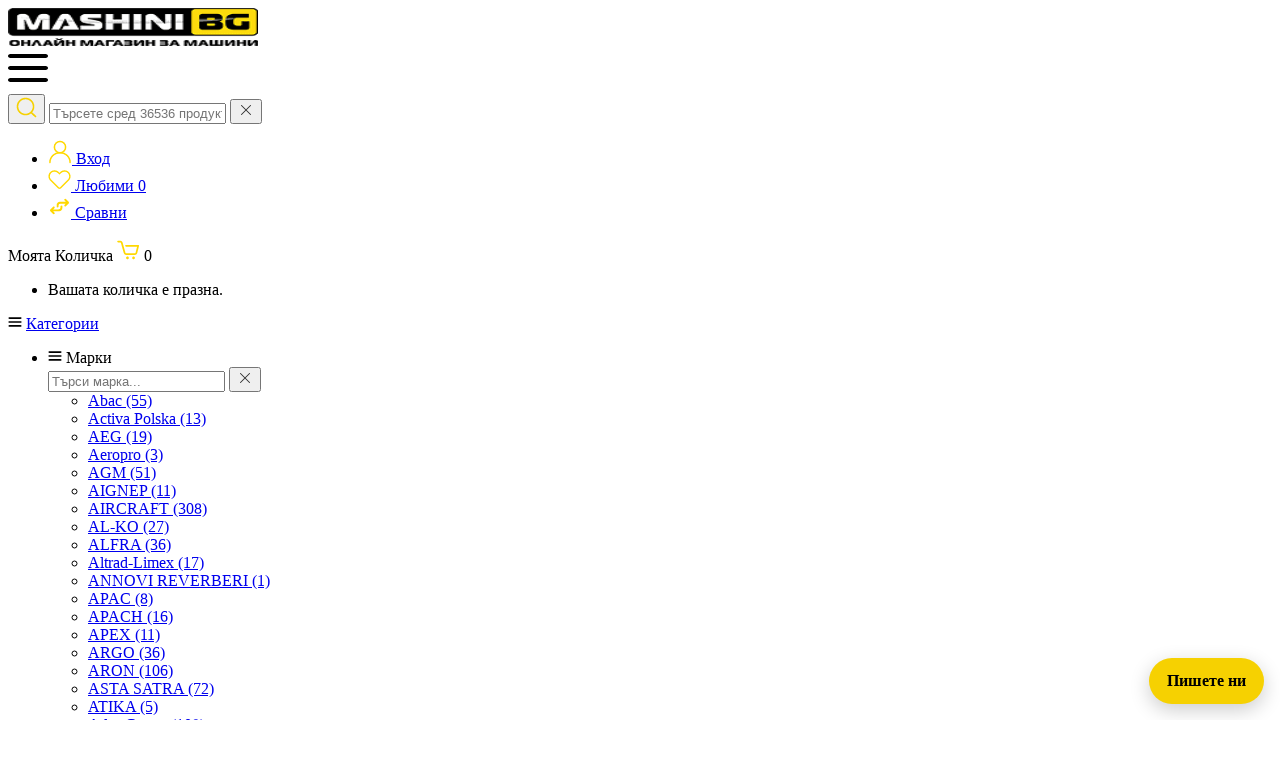

--- FILE ---
content_type: text/html; charset=UTF-8
request_url: https://www.mashini.bg/smazochni-zalepvashti
body_size: 65817
content:
<!DOCTYPE html>
<html dir="ltr" lang="bg" class="desktop mozilla oc30 is-guest store-0 skin-1 desktop-header-active mobile-sticky no-language no-currency route-common-home layout-1" data-jv="3.0.18" data-ov="3.0.2.0">
<head>
		<script async src="https://www.googletagmanager.com/gtag/js?id=G-D5WSNGLCER"></script>
		
	<script>
		var google_analytics = 'G-D5WSNGLCER';
		var google_adwords = 'AW-17613163488';
		window.dataLayer = window.dataLayer || [];
		dataLayer.push({'event': 'gtm.init_consent'});
		function gtag(){dataLayer.push(arguments);}
		gtag('consent', 'default', {
			'ad_storage': 'denied',
			'ad_user_data': 'denied',
			'ad_personalization': 'denied',
			'analytics_storage': 'denied',
			'personalization_storage': 'denied',
			'functionality_storage': 'denied',
			'security_storage': 'denied'
		});
	</script>
	<script>
		function getCookie(name) {
			const value = `; ${document.cookie}`;
			const parts = value.split(`; ${name}=`);
			if (parts.length === 2) return parts.pop().split(';').shift();
			return null;
		}
		var analytics_cookies_disable = '_ga,_gid,_gat,__atuvc,__atuvs,__utma,__cfduid';
		var marketing_cookies_disable = '_gads,IDE,test_cookie,fr,tr,collect,GPS,PREF,BizoID';
		var disabled_cookie_sets = '';
		var url_variations = JSON.parse('[".www.mashini.bg","www.mashini.bg",".mashini.bg","mashini.bg"]');
		var disable_marketing = getCookie('cookieconsent_status') != 'allow' && getCookie('cookieconsent_status') != 'semiallow' ? true : false;
		var disable_analytics = getCookie('cookieconsent_status') != 'allow' && getCookie('cookieconsent_status') != 'semiallow' ? true : false;
		gtag('event', 'consent_update', {
		  'event_category': 'consent',
		  'event_label': disable_analytics ? 'analytics_denied' : 'analytics_granted'
		});
		var set_gdpr_handlers = function(){
			$('body').delegate('a.cc-btn.cc-allow', 'click', function(e) {
				var CookiesDisabled = '';
				CookiesDisabled = Cookies.get('cookieconsent_preferences_disabled');
				if (typeof CookiesDisabled !== 'undefined') {
					disable_analytics = (CookiesDisabled.indexOf('analytics') >= 0);
					disable_marketing = (CookiesDisabled.indexOf('marketing') >= 0);
					if (disable_analytics) {
						if(typeof gtag !=='undefined') gtag('consent', 'update',{'ad_storage': 'denied','analytics_storage': 'denied', 'ad_personalization': 'denied', 'ad_user_data': 'denied', 'personalization_storage': 'denied', 'functionality_storage': 'denied', 'security_storage': 'denied'});
					} else {
						if(typeof gtag !=='undefined') gtag('consent', 'update',{'ad_storage': 'granted','analytics_storage': 'granted', 'ad_personalization': 'granted', 'ad_user_data': 'granted', 'personalization_storage': 'granted', 'functionality_storage': 'granted', 'security_storage': 'granted'});
					}
					if (disable_marketing) {
						if(typeof fbq !=='undefined') fbq('consent', 'revoke');
					} else {
						if(typeof fbq !=='undefined') fbq('consent', 'grant');
					}
				}
			});
			$('body').delegate('a.cc-btn.cc-dismiss', 'click', function(e) {
								
								var cookie_text = '';
				Cookies.set('cookieconsent_preferences_disabled', cookie_text, { expires: 365 });
			});
		   
			$('body').delegate('a.cc-btn-close-settings', 'click', function(e) {
				$('.cc-settings-view').fadeOut(100);
				maintainCookies();
			});
			$('body').delegate('a.cc-btn-save-settings', 'click', function(e) {
				var cookie_text = '';
				if ($('input[name="cookie_analytics"]:checked').length == 0) {
					cookie_text += 'analytics,';
				}
				if ($('input[name="cookie_marketing"]:checked').length == 0) {
					cookie_text += 'marketing,';
				}
				Cookies.set('cookieconsent_preferences_disabled', cookie_text, { expires: 365 });
				Cookies.set('cookieconsent_status', 'semiallow', { expires: 365 });
				$('.cc-settings-view').fadeToggle(100);
				$('a.cc-btn.cc-allow').trigger('click');
			});
		};
	   function maintainCookies() {
			disable_marketing = getCookie('cookieconsent_status') != 'allow' && getCookie('cookieconsent_status') != 'semiallow' ? true : false;
			disable_analytics = getCookie('cookieconsent_status') != 'allow' && getCookie('cookieconsent_status') != 'semiallow' ? true : false;
			if (disabled_cookie_sets.indexOf('marketing') >= 0) disable_marketing = true;
			if (disabled_cookie_sets.indexOf('analytics') >= 0) disable_analytics = true;
			$.each(Cookies.get(), function(i, item) {
				if (disable_analytics && (analytics_cookies_disable.indexOf(i) >= 0)) {
					$.each(url_variations, function(ai, asite) {
						clearCookie(i,asite,'/');
					});
				}
				if (disable_marketing && (marketing_cookies_disable.indexOf(i) >= 0)) {
					$.each(url_variations, function(mi, msite) {
						clearCookie(i,msite,'/');
					});
				}
			});
			if (disable_analytics) {
				if(typeof gtag !=='undefined') gtag('consent', 'update',{'ad_storage': 'denied','analytics_storage': 'denied', 'ad_personalization': 'denied', 'ad_user_data': 'denied', 'personalization_storage': 'denied', 'functionality_storage': 'denied', 'security_storage': 'denied'});
			} else {
				if(typeof gtag !=='undefined') gtag('consent', 'update',{'ad_storage': 'granted','analytics_storage': 'granted', 'ad_personalization': 'granted', 'ad_user_data': 'granted', 'personalization_storage': 'granted', 'functionality_storage': 'granted', 'security_storage': 'granted'});
			}
			if (disable_marketing) {
				if(typeof fbq !=='undefined') fbq('consent', 'revoke');
			} else {
				if(typeof fbq !=='undefined') fbq('consent', 'grant');
			}
			return true;
		}
	   
	   var cc_popup;
	   window.addEventListener("load", function(){
		cookieconsent.initialise({	   
		  "palette": {
			"popup": {
			  "background": "#333333",
			  "text": "#ffffff"
			},
			"button": {
			  "background": "rgba(255, 216, 0, 1)",
			  "text": "#000000"
			}
		  },
			"position": "bottom-left",
			"type": "opt-in",
			"revokeBtn": "<div class='cc-revoke {{classes}}'>Бисквитки</div>",
			"alwaysShow": false,
			"showLink": true,
			"content": {
				"settings": "Опции",
				"message": 'За осигуряване на правата ви по GDPR, молим за Вашето съгласие. Ние се грижим за сигурността на Вашите лични данни и сме предприели необходимите мерки.',
				"link": 'Научете повече...',
				"dismiss" : "Затвори",
				"allow": 'Разбрах',
				"href": 'https://www.mashini.bg/content/pages/view/id/2'
			}, 
			onStatusChange: function(status) {
				if(this.hasConsented()) maintainCookies();
			},
			onInitialise: function(status) {
				if(this.hasConsented()) return true;
			}
		}, function (popup) {
			cc_popup = popup;
		}, function (err) {
			console.log(err);
	   
		});
	   
		var html_cookie_settings = '<div id="cookieconsent:settings" class="cc-settings-view"><div class="cc-settings-dialog"><span class="cookie_settings_header">Изберете вида на бисквитките, които приемате</span><br /><br /><label style="color: #fff; font-weight:bold;"><input type="checkbox" checked="checked" disabled="disabled" value="functional" /> Строго изисквани бисквитки</label><br />Тези бисквитки са необходими, за да може уебсайтът да работи и не може да бъде изключен. Такава „бисквитка“ се задава само в отговор на извършени от вас действия, като например език, валута, сесия за вход, предпочитания за поверителност. Можете да настроите браузъра си да блокира тези „бисквитки“, но нашият сайт може да не работи тогава. <br /><br /><label style="color: #fff; font-weight:bold;"><input type="checkbox" checked="checked" name="cookie_analytics" value="analytics" /> Анализ и статистика</label><br />Тези бисквитки ни позволяват да измерваме трафика на посетителите и да виждаме източници на трафик, като събираме информация в наборите от данни. Те също ни помагат да разберем кои продукти и действия са по-популярни от други.<br /><br /><label style="color: #fff; font-weight:bold;"><input type="checkbox" checked="checked" name="cookie_marketing" value="marketing" /> Маркетинг и ретаргетиране</label><br />Тези бисквитки обикновено се задават от нашите маркетингови и рекламни партньори. Те могат да бъдат използвани от тях, за да създадат профил, който Ви интересува, и по-късно да Ви показват подходящи реклами. Ако не разрешите тези „бисквитки“, няма да преминете към насочени реклами за вашите интереси.<br /><br /><div class="cc-compliance cc-highlight"><a class="cc-btn cc-btn-close-settings cc-dismiss">Отказвам всички</a>&nbsp;&nbsp;<a class="cc-btn cc-btn-save-settings">Запазване на промените</a></div></div></div>';
		$('body').append(html_cookie_settings);
		set_gdpr_handlers();
		maintainCookies();
	   });
	</script>
	<script>
		gtag('js', new Date());
		if(typeof google_analytics !== 'undefined' && google_analytics) gtag('config', google_analytics, { send_page_view: false });
		if(typeof google_adwords !== 'undefined' && google_adwords) gtag('config', google_adwords, { send_page_view: false });
	</script>
	<script>(function(w,d,s,l,i){w[l]=w[l]||[];w[l].push({'gtm.start':
	new Date().getTime(),event:'gtm.js'});var f=d.getElementsByTagName(s)[0],
	j=d.createElement(s),dl=l!='dataLayer'?'&l='+l:'';j.async=true;j.src=
	'https://www.googletagmanager.com/gtm.js?id='+i+dl;f.parentNode.insertBefore(j,f);
	})(window,document,'script','dataLayer','GTM-M5P6KQLS');</script>
	
	<meta charset="UTF-8">
    <meta http-equiv="X-UA-Compatible" content="IE=edge">
    <meta name="viewport" content="width=device-width, initial-scale=1, shrink-to-fit=no">

    <title>Смазочни и залепващи - цени</title>
    <meta name="title" content="Смазочни и залепващи - цени">
    <meta name="description" content="Смазочни и залепващи">
        
    <link href="https://www.mashini.bg/smazochni-zalepvashti" rel="canonical" />
    <meta property="og:title" content="Смазочни и залепващи - цени"/>
    <meta property="og:type" content="product.group">
    <meta property="og:url" content="https://www.mashini.bg/smazochni-zalepvashti"/>
    <meta property="og:image" content="https://www.mashini.bg/public/front/images/logo.png"/>
    <meta property="og:description" content="Смазочни и залепващи "/>
    
    <meta name="google-site-verification" content="plc1r9G2CqmhDEiAGVBJTvWayrkxI9vgrKrFVo8JjCY" />
    <meta name="theme-color" content="#333">
	<link rel="preload" href="https://www.mashini.bg/public/front/css/catalog/view/theme/journal3/icons/fonts/icomoon.ttf?48w3oy" as="font" type="font/ttf" crossorigin="anonymous">
    <link rel="icon" type="image/x-icon" href="https://www.mashini.bg/public/fav.png">
    <script>var static_url = 'https://static.mashini.bg/images';var google_id = '571948876762-f9burs4gnrot0u4u4931jictfebcio45.apps.googleusercontent.com';var facebook_id = '';</script>
    <link rel="preconnect" href="https://fonts.googleapis.com">
	<link rel="preconnect" href="https://fonts.gstatic.com" crossorigin>
	<link href="https://fonts.googleapis.com/css2?family=Open+Sans:ital,wght@0,300;0,400;0,500;0,600;0,700;1,300;1,400;1,700&display=swap" rel="stylesheet">
	<link href="https://www.mashini.bg/public/front/css/bundle_bbd1974ecef1aca30fdda70c1a35e641.css?1761747594" rel="stylesheet" type="text/css">
	<link rel="preload" as="script" href="https://www.mashini.bg/public/front/js/bundle_57818243cd070887d47e2fa2fb490af7.js?1761833588">
	<script src="https://www.mashini.bg/public/front/js/bundle_57818243cd070887d47e2fa2fb490af7.js?1761833588" type="text/javascript"></script>
	<script>
		
					gtag('event', 'page_view', {
				page_location: 'https://www.mashini.bg/smazochni-zalepvashti',
				page_path: '/smazochni-zalepvashti',
				page_title: 'Смазочни и залепващи - Топ Цени',
							
			});
		
		var products, product, cart, search_keywords, page, google_breadcrumbs, label, order;
					
																																																				
			products = [{"id":"26285","name":"\u041a\u044a\u0440\u043f\u0438 Fervi \u043c\u043e\u043a\u0440\u0438 \u043e\u0431\u0435\u0437\u043c\u0430\u0441\u043b\u044f\u0432\u0430\u0449\u0438 200x160 \u043c\u043c, 40 \u0431\u0440., HC001","brand_name":"Fervi s.r.l.","google_breadcrumbs":"\u041a\u043e\u043d\u0441\u0443\u043c\u0430\u0442\u0438\u0432\u0438\/\u0421\u043c\u0430\u0437\u043e\u0447\u043d\u0438 \u0438 \u0437\u0430\u043b\u0435\u043f\u0432\u0430\u0449\u0438","price_sell":"27.00","promocode_name":null},{"id":"26519","name":"\u0423\u043f\u043b\u044a\u0442\u043d\u0438\u0442\u0435\u043b Fervi \u043a\u043e\u043c\u043f\u043b\u0435\u043a\u0442 30 \u0431\u0440.","brand_name":"Fervi s.r.l.","google_breadcrumbs":"\u041a\u043e\u043d\u0441\u0443\u043c\u0430\u0442\u0438\u0432\u0438\/\u0421\u043c\u0430\u0437\u043e\u0447\u043d\u0438 \u0438 \u0437\u0430\u043b\u0435\u043f\u0432\u0430\u0449\u0438","price_sell":"30.00","promocode_name":null},{"id":"26520","name":"\u0423\u043f\u043b\u044a\u0442\u043d\u0438\u0442\u0435\u043b Fervi \u043a\u043e\u043c\u043f\u043b\u0435\u043a\u0442 225 \u0431\u0440.","brand_name":"Fervi s.r.l.","google_breadcrumbs":"\u041a\u043e\u043d\u0441\u0443\u043c\u0430\u0442\u0438\u0432\u0438\/\u0421\u043c\u0430\u0437\u043e\u0447\u043d\u0438 \u0438 \u0437\u0430\u043b\u0435\u043f\u0432\u0430\u0449\u0438","price_sell":"12.00","promocode_name":null},{"id":"26518","name":"\u0423\u043f\u043b\u044a\u0442\u043d\u0438\u0442\u0435\u043b Fervi \u043a\u043e\u043c\u043f\u043b\u0435\u043a\u0442 419 \u0431\u0440.","brand_name":"Fervi s.r.l.","google_breadcrumbs":"\u041a\u043e\u043d\u0441\u0443\u043c\u0430\u0442\u0438\u0432\u0438\/\u0421\u043c\u0430\u0437\u043e\u0447\u043d\u0438 \u0438 \u0437\u0430\u043b\u0435\u043f\u0432\u0430\u0449\u0438","price_sell":"31.00","promocode_name":null},{"id":"18050","name":"\u041f\u043e\u0447\u0438\u0441\u0442\u0432\u0430\u0449 \u043f\u0440\u0435\u043f\u0430\u0440\u0430\u0442 \u0437\u0430 \u043f\u043e\u0434\u043e\u0432\u043e \u043e\u0442\u043e\u043f\u043b\u0435\u043d\u0438\u0435 ROTHENBERGER - 6 \u0431\u0440\u043e\u044f","brand_name":"ROTHENBERGER","google_breadcrumbs":"\u041a\u043e\u043d\u0441\u0443\u043c\u0430\u0442\u0438\u0432\u0438\/\u0421\u043c\u0430\u0437\u043e\u0447\u043d\u0438 \u0438 \u0437\u0430\u043b\u0435\u043f\u0432\u0430\u0449\u0438","price_sell":"571.00","promocode_name":null},{"id":"18244","name":"\u0414\u0435\u0437\u0438\u043d\u0444\u0435\u043a\u0446\u0438\u0440\u0430\u0449\u043e \u0441\u0440\u0435\u0434\u0441\u0442\u0432\u043e ROTHENBERGER","brand_name":"ROTHENBERGER","google_breadcrumbs":"\u041a\u043e\u043d\u0441\u0443\u043c\u0430\u0442\u0438\u0432\u0438\/\u0421\u043c\u0430\u0437\u043e\u0447\u043d\u0438 \u0438 \u0437\u0430\u043b\u0435\u043f\u0432\u0430\u0449\u0438","price_sell":"547.00","promocode_name":null},{"id":"18126","name":"\u041f\u043e\u0447\u0438\u0441\u0442\u0432\u0430\u0449 \u043f\u0440\u0435\u043f\u0430\u0440\u0430\u0442 \u0437\u0430 \u0440\u0430\u0434\u0438\u0430\u0442\u043e\u0440\u0438 ROTHENBERGER - 6 \u0431\u0440\u043e\u044f","brand_name":"ROTHENBERGER","google_breadcrumbs":"\u041a\u043e\u043d\u0441\u0443\u043c\u0430\u0442\u0438\u0432\u0438\/\u0421\u043c\u0430\u0437\u043e\u0447\u043d\u0438 \u0438 \u0437\u0430\u043b\u0435\u043f\u0432\u0430\u0449\u0438","price_sell":"571.00","promocode_name":null}];
			google_breadcrumbs = 'Консумативи/Смазочни и залепващи';
			
							label = 'Смазочни и залепващи  - цени - Mashini.BG';
				page = 'categories';
						</script>

			<script>
		!function(f,b,e,v,n,t,s)
		{if(f.fbq)return;n=f.fbq=function(){n.callMethod?
		n.callMethod.apply(n,arguments):n.queue.push(arguments)};
		if(!f._fbq)f._fbq=n;n.push=n;n.loaded=!0;n.version='2.0';
		n.queue=[];t=b.createElement(e);t.async=!0;
		t.src=v;s=b.getElementsByTagName(e)[0];
		s.parentNode.insertBefore(t,s)}(window, document,'script',
		'https://connect.facebook.net/en_US/fbevents.js');
		fbq('init', '2550854948478382');
		fbq('track', 'PageView');		</script>
			<meta name="robots" content="noindex, nofollow" />
	</head>

<body class=" category-page guest ">
<noscript><iframe src="https://www.googletagmanager.com/ns.html?id=GTM-M5P6KQLS"
height="0" width="0" style="display:none;visibility:hidden"></iframe></noscript>
<svg aria-hidden="true" style="position: absolute; width: 0; height: 0; overflow: hidden;" version="1.1" xmlns="http://www.w3.org/2000/svg" xmlns:xlink="http://www.w3.org/1999/xlink">
<defs>
<symbol id="icon-info" viewBox="0 0 14 14">
  <path d="M7 0C3.14057 0 0 3.14057 0 7C0 10.8594 3.14057 14 7 14C10.8594 14 14 10.8594 14 7C14 3.14057 10.8594 0 7 0ZM7 11C6.86866 11 6.73861 10.9741 6.61728 10.9239C6.49594 10.8736 6.3857 10.7999 6.29283 10.707C6.19997 10.6142 6.12631 10.5039 6.07606 10.3826C6.02581 10.2612 5.99995 10.1312 5.99996 9.99983C5.99997 9.86849 6.02585 9.73845 6.07612 9.61711C6.12638 9.49577 6.20006 9.38553 6.29294 9.29266C6.38581 9.1998 6.49607 9.12614 6.61741 9.07589C6.73876 9.02564 6.86881 8.99978 7.00015 8.99979C7.26539 8.99981 7.51977 9.1052 7.70731 9.29277C7.89486 9.48034 8.00021 9.73473 8.00019 9.99998C8.00017 10.2652 7.89478 10.5196 7.70721 10.7071C7.51964 10.8947 7.26525 11 7 11ZM8.00004 7C8.00004 7.55278 7.55278 8.00004 7 8.00004C6.44722 8.00004 5.99996 7.55263 5.99996 7V4.00002C5.99996 3.44724 6.44722 2.99998 7 2.99998C7.55278 2.99998 8.00004 3.44724 8.00004 4.00002V7Z" fill="#E43821"/>
</symbol>
<symbol id="icon-lightning" viewBox="0 0 11 19">
  <path d="M10.476 5.29116C10.6058 5.43535 10.631 5.59397 10.5517 5.767L4.71178 18.2797C4.61805 18.4599 4.46664 18.55 4.25756 18.55C4.22872 18.55 4.17825 18.5428 4.10615 18.5284C3.98359 18.4923 3.89166 18.4238 3.83038 18.3229C3.76909 18.222 3.75287 18.1138 3.78171 17.9985L5.91221 9.26016L1.52143 10.3525C1.49259 10.3597 1.44933 10.3633 1.39166 10.3633C1.26188 10.3633 1.15013 10.3236 1.0564 10.2443C0.926623 10.1362 0.879759 9.99557 0.915808 9.82253L3.08957 0.900375C3.11841 0.799438 3.17609 0.716525 3.2626 0.651636C3.34912 0.586748 3.45006 0.554304 3.56542 0.554304H7.11265C7.24964 0.554304 7.36499 0.599367 7.45872 0.689489C7.55245 0.779612 7.59931 0.885957 7.59931 1.00852C7.59931 1.0662 7.58129 1.13109 7.54524 1.20319L5.69592 6.21041L9.97855 5.15057C10.0362 5.13615 10.0795 5.12894 10.1083 5.12894C10.2453 5.12894 10.3679 5.18301 10.476 5.29116Z" fill="#E43821"/>
</symbol>
<symbol id="cat-icon-2" viewBox="0 0 22 22">
<path fill="#000" style="fill: var(--color2, #000)" d="M19.942 8.57c-0.056-0.117-0.173-0.197-0.309-0.197-0.001 0-0.001 0-0.002 0h-4.037l3.984-6.288c0.033-0.052 0.053-0.114 0.053-0.182 0-0.188-0.152-0.341-0.341-0.341h-5.451c-0.001 0-0.001 0-0.002 0-0.131 0-0.245 0.075-0.3 0.184l-0.001 0.002-5.11 10.234c-0.028 0.047-0.044 0.104-0.044 0.165s0.016 0.118 0.045 0.166l-0.001-0.002c0.060 0.098 0.167 0.162 0.288 0.163h3.503l-3.802 9.052c-0.018 0.040-0.028 0.086-0.028 0.135 0 0.188 0.153 0.341 0.341 0.341 0.106 0 0.2-0.048 0.262-0.123l0-0.001 10.901-12.945c0.050-0.059 0.080-0.137 0.080-0.221 0-0.052-0.011-0.101-0.032-0.145l0.001 0.002z"></path>
</symbol>
<symbol id="cat-icon-11" viewBox="0 0 26 22">
<path fill="#000" style="fill: var(--color2, #000)" d="M17.749 4.767c-0.162-0.229-0.425-0.378-0.724-0.378s-0.562 0.148-0.722 0.375l-0.002 0.003c-1.611 2.485-5.346 8.537-5.346 11.163 0 3.352 2.717 6.069 6.069 6.069s6.069-2.717 6.069-6.069v0c0-2.626-3.734-8.678-5.346-11.163z"></path>
<path fill="#000" style="fill: var(--color2, #000)" d="M10.7 3.531c-0.056-0.094-0.158-0.156-0.274-0.156s-0.217 0.062-0.273 0.155l-0.001 0.001c-0.583 0.909-1.947 3.112-1.947 4.070 0 1.219 0.988 2.207 2.207 2.207s2.207-0.988 2.207-2.207v0c0.026-0.953-1.333-3.156-1.92-4.070z"></path>
</symbol>
<symbol id="cat-icon-12" viewBox="0 0 28 22">
<path fill="#000" style="fill: var(--color2, #000)" d="M27.090 7.603c-0.001-1.55-1.177-2.825-2.685-2.984l-0.013-0.001c-0.435-1.153-1.528-1.959-2.81-1.96h-0c-0.572 0.004-1.105 0.171-1.554 0.457l0.012-0.007c-0.523-0.924-1.499-1.537-2.618-1.537-1.48 0-2.709 1.072-2.954 2.481l-0.003 0.018c-0.11-0.014-0.238-0.022-0.368-0.022h-0.001c0 0 0 0 0 0-1.657 0-3.001 1.342-3.003 2.999v0c-0.002 0.036-0.003 0.079-0.003 0.121s0.001 0.085 0.004 0.127l-0-0.006c-0.836 0.541-1.381 1.468-1.381 2.523 0 0.938 0.431 1.775 1.106 2.324l0.005 0.004c0 0.054 0 0.108 0 0.166 0.003 1.657 1.346 2.999 3.003 2.999 0 0 0 0 0 0v0c0.001 0 0.002 0 0.003 0 0.502 0 0.975-0.125 1.389-0.345l-0.016 0.008c0.571 0.414 1.389 0.926 1.798 0.823 0 0 0.144 2.284 0.112 2.864-0.127 1.245-0.348 2.375-0.659 3.467l0.034-0.14h3.597c-0.212-0.802-0.405-1.804-0.539-2.825l-0.014-0.129c0.021-0.758 0.104-1.483 0.243-2.187l-0.014 0.083 1.25-1.295c0.473 0.323 1.056 0.515 1.685 0.515 1.538 0 2.807-1.152 2.99-2.641l0.001-0.015c1.154-0.435 1.959-1.53 1.959-2.813 0-0.765-0.286-1.462-0.757-1.992l0.003 0.003c0.125-0.316 0.198-0.683 0.198-1.066 0-0.006-0-0.012-0-0.018v0.001zM15.885 14.491c0.238-0.225 0.438-0.488 0.59-0.78l0.008-0.016 0.602 1.236s-0.333 0.139-1.2-0.441zM18.088 15.256c-0.301 0.054-0.823-0.899-1.192-1.65 0.392 0.206 0.856 0.327 1.349 0.328h0c0.055 0.003 0.119 0.005 0.184 0.005s0.129-0.002 0.193-0.006l-0.009 0c-0.081 0.589-0.247 1.268-0.526 1.322zM19.388 15.854c-0.706 0.198-0.283-1.263-0.081-2.109 0.165-0.061 0.305-0.126 0.438-0.201l-0.015 0.008c0.083 0.626 0.35 1.178 0.744 1.612l-0.002-0.002c-0.3 0.296-0.661 0.532-1.063 0.685l-0.021 0.007z"></path>
</symbol>
<symbol id="cat-icon-13" viewBox="0 0 30 22">
<path fill="#000" style="fill: var(--color2, #000)" d="M29.038 5.862h-1.015c0-0.4-0.037-0.753-0.037-1.116-0.068-1.033-0.912-1.847-1.95-1.87l-0.002-0h-10.621c-1.078 0-1.952 0.874-1.952 1.952v0 1.034h-0.956c-0.004-0-0.009-0-0.014-0-0.543 0-0.983 0.44-0.983 0.983 0 0.005 0 0.010 0 0.015v-0.001 3.027c-0 0.004-0 0.009-0 0.014 0 0.543 0.44 0.983 0.983 0.983 0.005 0 0.010-0 0.015-0h0.955v5.696c0.436 5.618 6.813 5.379 6.854 5.421 6.055-0.083 6.932-2.793 7.451-4.424 0.037-0.28 0.395 0.078 0.317-6.693h0.919c0.015 0.001 0.033 0.001 0.051 0.001 0.535 0 0.97-0.425 0.987-0.955l0-0.002v-3.069c0-0.003 0-0.006 0-0.009 0-0.545-0.442-0.988-0.988-0.988-0.005 0-0.010 0-0.015 0h0.001zM25.932 12.436c0 0.007 0.001 0.015 0.001 0.024 0 0.208-0.169 0.377-0.377 0.377-0.008 0-0.017-0-0.025-0.001l0.001 0h-9.721c-0.007 0-0.015 0.001-0.024 0.001-0.208 0-0.377-0.169-0.377-0.377 0-0.008 0-0.017 0.001-0.025l-0 0.001v-6.174c-0-0.007-0.001-0.015-0.001-0.024 0-0.208 0.169-0.377 0.377-0.377 0.008 0 0.017 0 0.025 0.001l-0.001-0h9.721c0.22 0.003 0.397 0.18 0.4 0.399v0z"></path>
<path fill="#000" style="fill: var(--color2, #000)" d="M25.533 5.862h-9.721c-0.007-0-0.015-0.001-0.024-0.001-0.208 0-0.377 0.169-0.377 0.377 0 0.008 0 0.017 0.001 0.025l-0-0.001v6.174c-0 0.007-0.001 0.015-0.001 0.024 0 0.208 0.169 0.377 0.377 0.377 0.008 0 0.017-0 0.025-0.001l-0.001 0h9.721c0.007 0 0.015 0.001 0.024 0.001 0.208 0 0.377-0.169 0.377-0.377 0-0.008-0-0.017-0.001-0.025l0 0.001v-6.174c-0.003-0.22-0.18-0.397-0.399-0.4h-0zM16.212 12.036v-5.375h2.623l-1.87 5.375zM17.801 12.036l1.874-5.375h1.194l-1.838 5.375zM25.151 12.036h-5.278l1.874-5.375h3.386z"></path>
</symbol>
<symbol id="cat-icon-14" viewBox="0 0 30 22">
<path fill="#000" style="fill: var(--color2, #000)" d="M19.276 4.414c-2.394 0.136-4.543 1.085-6.199 2.572l0.009-0.008 2.667 2.663c0.957-0.804 2.168-1.335 3.497-1.457l0.025-0.002z"></path>
<path fill="#000" style="fill: var(--color2, #000)" d="M14.909 10.485l-2.667-2.667c-1.477 1.647-2.425 3.796-2.562 6.162l-0.001 0.027h3.777c0.13-1.354 0.661-2.564 1.472-3.532l-0.008 0.010z"></path>
<path fill="#000" style="fill: var(--color2, #000)" d="M26.296 14.007h3.777c-0.138-2.393-1.086-4.542-2.572-6.199l0.008 0.010-2.677 2.667c0.803 0.958 1.334 2.168 1.461 3.496l0.002 0.026z"></path>
<path fill="#000" style="fill: var(--color2, #000)" d="M26.296 15.202c-0.079 0.853-0.315 1.634-0.678 2.34l0.017-0.036c0.307 0.472 0.557 0.859 0.722 1.124 0.179 0.273 0.285 0.607 0.285 0.966 0 0.494-0.201 0.94-0.525 1.263l-0 0c-0.135 0.137-0.291 0.254-0.462 0.344l-0.010 0.005 0.618 0.618c0.108 0.108 0.257 0.175 0.421 0.175 0.001 0 0.003 0 0.004-0h-0c0.001 0 0.003 0 0.005 0 0.163 0 0.31-0.067 0.415-0.175l0-0c1.714-1.703 2.822-4.014 2.973-6.582l0.001-0.028z"></path>
<path fill="#000" style="fill: var(--color2, #000)" d="M13.45 15.202h-3.777c0.152 2.596 1.26 4.907 2.974 6.609l0.001 0.001c0.108 0.108 0.258 0.174 0.423 0.174s0.314-0.067 0.423-0.174l-0 0 1.813-1.813c0.108-0.108 0.174-0.258 0.174-0.423s-0.067-0.314-0.174-0.423l0 0c-1.033-1.028-1.717-2.406-1.858-3.941l-0.002-0.025z"></path>
<path fill="#000" style="fill: var(--color2, #000)" d="M26.655 6.978c-1.645-1.478-3.792-2.427-6.158-2.562l-0.027-0.001v3.777c1.353 0.125 2.562 0.655 3.527 1.467l-0.010-0.008z"></path>
<path fill="#000" style="fill: var(--color2, #000)" d="M21.197 13.285c-0.319-0.255-0.729-0.41-1.174-0.41-1.043 0-1.888 0.845-1.888 1.888 0 0.446 0.154 0.855 0.413 1.178l-0.003-0.004c0.944 0.944 5.467 3.829 5.982 4.154 0.091 0.059 0.203 0.094 0.323 0.094 0.165 0 0.315-0.067 0.423-0.175l-0 0c0.108-0.108 0.174-0.256 0.174-0.421 0-0.119-0.035-0.23-0.095-0.323l0.001 0.002c-0.33-0.519-3.229-5.061-4.154-5.986z"></path>
</symbol>
<symbol id="cat-icon-16" viewBox="0 0 30 22">
<path fill="#000" style="fill: var(--color2, #000)" d="M29.636 11.339h-0.733c-0.565-4.689-4.52-8.289-9.315-8.289-0.378 0-0.751 0.022-1.117 0.066l0.044-0.004c-0.13 0-0.264 0.034-0.394 0.054-0.001-0.004-0.001-0.009-0.001-0.015s0-0.010 0.001-0.015l-0 0.001-2.258-2.237c-0.557-0.557-1.326-0.901-2.176-0.901s-1.619 0.344-2.176 0.901l-3.003 3.003c-0.557 0.557-0.901 1.326-0.901 2.176s0.344 1.619 0.901 2.176l-0-0 1.738 1.743c0.041 0.034 0.088 0.065 0.138 0.090l0.004 0.002c-0.094 0.348-0.176 0.774-0.23 1.209l-0.005 0.047h-0.687c-0.306 0.027-0.545 0.282-0.545 0.593s0.239 0.566 0.543 0.593l0.002 0h7.708c-0.001-0.030-0.002-0.065-0.002-0.1 0-1.309 1.062-2.371 2.371-2.371s2.371 1.062 2.371 2.371c0 0.035-0.001 0.070-0.002 0.105l0-0.005h7.724c0.015 0.001 0.032 0.002 0.050 0.002 0.329 0 0.595-0.266 0.595-0.595s-0.266-0.595-0.595-0.595c-0.018 0-0.035 0.001-0.052 0.002l0.002-0zM10.891 8.65l-1.382-1.395c-0.296-0.302-0.479-0.716-0.479-1.173s0.183-0.871 0.479-1.173l-0 0 3.003-3.003c0.302-0.296 0.716-0.479 1.173-0.479s0.871 0.183 1.173 0.479l-0-0 1.676 1.65c-2.529 0.866-4.535 2.694-5.618 5.035l-0.024 0.059zM19.064 6.799c-1.826 0.448-3.339 1.558-4.302 3.055l-0.017 0.028c-0.105 0.173-0.293 0.286-0.507 0.286-0.327 0-0.592-0.265-0.592-0.592 0-0.113 0.032-0.219 0.087-0.308l-0.001 0.003c-0.001-0.004-0.001-0.008-0.001-0.013s0-0.009 0.001-0.013l-0 0c1.151-1.788 2.931-3.085 5.021-3.587l0.056-0.011c0.042-0.010 0.090-0.016 0.139-0.016 0.272 0 0.501 0.182 0.572 0.431l0.001 0.004c0.013 0.047 0.021 0.101 0.021 0.157 0 0.28-0.195 0.515-0.457 0.575l-0.004 0.001z"></path>
<path fill="#000" style="fill: var(--color2, #000)" d="M27.998 13.71h-6.426c-0.409 0.713-1.166 1.185-2.034 1.185s-1.624-0.472-2.028-1.174l-0.006-0.011h-6.426l-0.607 0.75c-0.081 0.1-0.13 0.229-0.13 0.37 0 0.19 0.090 0.359 0.229 0.467l0.001 0.001c0.042 0.033 0.091 0.061 0.142 0.082l0.004 0.002 0.976 0.394-0.385 0.98c-0.030 0.068-0.047 0.147-0.047 0.231 0 0.243 0.147 0.452 0.357 0.543l0.004 0.001c0.048 0.023 0.103 0.039 0.161 0.046l0.002 0 1.043 0.126-0.151 1.043c-0.004 0.026-0.006 0.056-0.006 0.086 0 0.326 0.264 0.591 0.591 0.591 0.030 0 0.060-0.002 0.089-0.007l-0.003 0 1.043-0.151 0.126 1.047c0.039 0.295 0.288 0.52 0.59 0.52 0.025 0 0.050-0.002 0.075-0.005l-0.003 0c0.059-0.006 0.113-0.021 0.163-0.043l-0.003 0.001 0.968-0.419 0.394 0.976c0.089 0.221 0.301 0.374 0.549 0.374 0.080 0 0.156-0.016 0.225-0.044l-0.004 0.001c0.056-0.024 0.104-0.052 0.149-0.085l-0.002 0.001 0.813-0.645 0.633 0.838c0.11 0.146 0.282 0.239 0.477 0.239 0.136 0 0.262-0.046 0.362-0.123l-0.001 0.001c0.045-0.034 0.083-0.073 0.116-0.116l0.001-0.001 0.633-0.838 0.838 0.649c0.101 0.077 0.229 0.124 0.368 0.124 0.054 0 0.106-0.007 0.156-0.020l-0.004 0.001c0.182-0.048 0.326-0.178 0.392-0.348l0.001-0.004 0.394-0.976 0.968 0.419c0.068 0.029 0.147 0.046 0.23 0.046 0.244 0 0.455-0.146 0.548-0.356l0.002-0.004c0.019-0.046 0.034-0.1 0.041-0.156l0-0.004 0.126-1.047 1.043 0.151c0.024 0.003 0.052 0.005 0.080 0.005 0.165 0 0.314-0.066 0.423-0.173l-0 0c0.107-0.107 0.174-0.255 0.174-0.418 0-0.030-0.002-0.059-0.006-0.088l0 0.003-0.151-1.043 1.047-0.126c0.294-0.037 0.52-0.285 0.52-0.586 0-0.025-0.002-0.050-0.005-0.074l0 0.003c-0.005-0.060-0.020-0.116-0.043-0.167l0.001 0.003-0.419-0.968 0.98-0.394c0.218-0.090 0.369-0.301 0.369-0.547 0-0.079-0.015-0.154-0.044-0.223l0.001 0.004c-0.022-0.056-0.050-0.105-0.085-0.148l0.001 0.001z"></path>
<path fill="#000" style="fill: var(--color2, #000)" d="M20.722 12.437c0 0.655-0.531 1.185-1.185 1.185s-1.185-0.531-1.185-1.185c0-0.655 0.531-1.185 1.185-1.185v0c0.655 0 1.185 0.531 1.185 1.185v0z"></path>
</symbol>
<symbol id="cat-icon-17" viewBox="0 0 33 22">
<path fill="#000" style="fill: var(--color2, #000)" d="M28.090 14.348h-3.040c-0.006 0-0.012 0-0.019 0-0.433 0-0.783-0.351-0.783-0.783 0-0 0-0 0-0v0-4.952c0-3.168-2.568-5.735-5.735-5.735v0h-2.532c-1.055 0.003-1.909 0.857-1.912 1.912v6.995h-0.755c-1.012 0-1.833 0.82-1.833 1.833v0 6.053c0 0.582 0.472 1.054 1.054 1.054v0c0.477-0.004 0.879-0.319 1.014-0.752l0.002-0.008c0.336-1.043 1.298-1.784 2.433-1.784 1.215 0 2.231 0.849 2.488 1.986l0.003 0.017c0.060 0.306 0.324 0.535 0.643 0.541h0.001c0.007 0 0.015 0 0.023 0 0.366 0 0.662-0.296 0.662-0.662 0-0.003-0-0.007-0-0.010v0.001c0.004-0.222 0.028-0.436 0.069-0.643l-0.004 0.023c0.299-1.473 1.584-2.567 3.124-2.567 1.759 0 3.185 1.426 3.185 3.185 0 0.009-0 0.018-0 0.027v-0.001c-0 0.004-0 0.009-0 0.014 0 0.338 0.273 0.613 0.611 0.616h0.686c0.34 0 0.616-0.276 0.616-0.616v-1.903h4.504c0.353 0 0.639-0.286 0.639-0.639v0c0-0.353-0.286-0.639-0.639-0.639v0h-4.504zM22.993 13.448l-2.285-2.285 0.821-0.825-0.9-0.9-2.551 2.551 0.905 0.9 0.821-0.825 2.29 2.285h-5.474v-4.458c-0.003-0.824-0.527-1.525-1.26-1.791l-0.013-0.004v-3.306c0-0.35 0.284-0.634 0.634-0.634v0h2.551c0.001 0 0.003 0 0.005 0 2.462 0 4.458 1.996 4.458 4.458 0 0 0 0 0 0v0z"></path>
<path fill="#000" style="fill: var(--color2, #000)" d="M26.817 0.242v0c0.704 0.003 1.273 0.574 1.273 1.278 0 0 0 0 0 0v0 11.536h-1.977c-0.314 0-0.569-0.255-0.569-0.569v0-10.967c0 0 0 0 0 0 0-0.704 0.569-1.275 1.273-1.278h0z"></path>
<path fill="#000" style="fill: var(--color2, #000)" d="M17.253 20.722c0 0.703-0.57 1.273-1.273 1.273s-1.273-0.57-1.273-1.273c0-0.703 0.57-1.273 1.273-1.273s1.273 0.57 1.273 1.273z"></path>
<path fill="#000" style="fill: var(--color2, #000)" d="M24.905 20.088c0 1.056-0.856 1.912-1.912 1.912s-1.912-0.856-1.912-1.912c0-1.056 0.856-1.912 1.912-1.912s1.912 0.856 1.912 1.912z"></path>
</symbol>
<symbol id="cat-icon-19" viewBox="0 0 26 22">
<path fill="#000" style="fill: var(--color2, #000)" d="M25.277 9.376l-1.628-0.207c-0.156-0.464-0.328-0.857-0.529-1.232l0.021 0.042 1.004-1.293c0.182-0.22 0.292-0.505 0.292-0.816 0-0.356-0.145-0.679-0.379-0.911l-0-0-1.364-1.36c-0.234-0.239-0.559-0.387-0.919-0.387-0.302 0-0.579 0.104-0.798 0.278l0.003-0.002-1.289 1.004c-0.327-0.169-0.721-0.336-1.127-0.473l-0.063-0.018-0.207-1.624c-0.083-0.643-0.626-1.135-1.285-1.136h-1.938c-0 0-0 0-0 0-0.66 0-1.204 0.495-1.28 1.134l-0.001 0.006-0.207 1.624c-0.464 0.156-0.856 0.327-1.23 0.526l0.044-0.021-1.298-1.004c-0.217-0.172-0.494-0.276-0.795-0.276-0.358 0-0.682 0.147-0.915 0.383l-0 0-1.36 1.347c-0.239 0.234-0.388 0.561-0.388 0.922 0 0.302 0.104 0.58 0.278 0.8l-0.002-0.003 1.004 1.289c-0.175 0.332-0.342 0.726-0.476 1.134l-0.016 0.056-1.624 0.207c-0.645 0.079-1.14 0.624-1.14 1.284 0 0 0 0.001 0 0.001v-0 1.934c0 0 0 0.001 0 0.001 0 0.66 0.495 1.205 1.134 1.284l0.006 0.001 1.624 0.207c0.147 0.472 0.314 0.874 0.512 1.258l-0.020-0.043-1.004 1.293c-0.172 0.217-0.276 0.494-0.276 0.795 0 0.358 0.147 0.682 0.383 0.915l0 0 1.36 1.364c0.235 0.237 0.56 0.384 0.92 0.384 0.303 0 0.582-0.104 0.802-0.279l-0.003 0.002 1.293-1.021c0.333 0.176 0.727 0.343 1.135 0.476l0.055 0.015 0.207 1.624c0.077 0.645 0.621 1.14 1.281 1.14 0 0 0 0 0 0h1.938c0 0 0.001 0 0.001 0 0.659 0 1.203-0.493 1.283-1.13l0.001-0.006 0.207-1.624c0.464-0.153 0.856-0.321 1.231-0.517l-0.045 0.021 1.293 1.004c0.217 0.173 0.495 0.277 0.798 0.277 0.357 0 0.68-0.146 0.913-0.381l1.364-1.364c0.238-0.233 0.385-0.558 0.385-0.917 0-0.303-0.105-0.581-0.28-0.8l0.002 0.003-1.025-1.277c0.176-0.332 0.343-0.724 0.476-1.132l0.015-0.054 1.624-0.207c0.645-0.079 1.14-0.624 1.14-1.284 0-0 0-0.001 0-0.001v0-1.95c0-0.001 0-0.003 0-0.005 0-0.658-0.493-1.201-1.13-1.28l-0.006-0.001zM16.041 15.95c-2.387 0-4.322-1.935-4.322-4.322s1.935-4.322 4.322-4.322c2.387 0 4.322 1.935 4.322 4.322v0c-0.002 2.386-1.936 4.32-4.322 4.322h-0z"></path>
</symbol>
<symbol id="cat-icon-21" viewBox="0 0 33 22">
<path fill="#000" style="fill: var(--color2, #000)" d="M32.524 14.436v4.205c0 1.16-0.94 2.1-2.1 2.1v0h-0.842c0 0 0 0 0 0-0.695 0-1.258-0.563-1.258-1.258 0-0.002 0-0.003 0-0.005v0-0.416h-0.842v1.679c0 0.695-0.563 1.258-1.258 1.258v0h-8.9c-0.002 0-0.005 0-0.008 0-0.344 0-0.655-0.14-0.88-0.366l-2.032-2.032c-0.075-0.076-0.18-0.124-0.296-0.124-0 0-0.001 0-0.001 0h-1.752c-0.695 0-1.258-0.563-1.258-1.258v0-2.1h-1.263v1.679c0.001 0.023 0.002 0.049 0.002 0.076 0 0.697-0.565 1.263-1.263 1.263s-1.263-0.565-1.263-1.263c0-0.027 0.001-0.053 0.002-0.080l-0 0.004v-6.722c-0.001-0.023-0.002-0.049-0.002-0.076 0-0.697 0.565-1.263 1.263-1.263s1.263 0.565 1.263 1.263c0 0.027-0.001 0.053-0.002 0.080l0-0.004v1.679h1.263v-1.679c0 0 0 0 0 0 0-0.696 0.563-1.26 1.258-1.263h1.263c0.232 0 0.421-0.188 0.421-0.421v0c0-0.695 0.563-1.258 1.258-1.258v0h2.091v-1.272h-2.091c-0.664-0.041-1.187-0.59-1.187-1.261s0.523-1.219 1.183-1.26l0.004-0h8.406c0.664 0.041 1.187 0.59 1.187 1.261s-0.523 1.219-1.183 1.26l-0.004 0h-2.1v1.263h1.679c0.695 0 1.258 0.563 1.258 1.258v0 0.842c0 0.232 0.188 0.421 0.421 0.421v0h1.263c0 0 0 0 0 0 0.692 0 1.253 0.558 1.258 1.249v2.105h0.842v-0.421c0.020-0.68 0.575-1.224 1.258-1.226h0.842c0 0 0 0 0 0 1.153 0 2.090 0.93 2.1 2.081v0.001z"></path>
</symbol>
<symbol id="cat-icon-75" viewBox="0 0 27 22">
<path fill="#000" style="fill: var(--color2, #000)" d="M20.753 0h-7.226c-0.007-0-0.016-0-0.025-0-0.348 0-0.63 0.282-0.63 0.63 0 0.007 0 0.015 0 0.022l-0-0.001 1.044 8.217c0.017 0.354 0.3 0.637 0.652 0.654l0.002 0h5.138c0.352-0.019 0.633-0.301 0.65-0.652l0-0.002 1.044-8.217c0-0.007 0-0.016 0-0.025 0-0.345-0.28-0.626-0.626-0.626-0.009 0-0.017 0-0.026 0.001l0.001-0zM17.138 1.007c0.765 0 1.385 0.62 1.385 1.385s-0.62 1.385-1.385 1.385c-0.765 0-1.385-0.62-1.385-1.385v0c0-0.001 0-0.003 0-0.004 0-0.763 0.618-1.381 1.381-1.381 0.001 0 0.003 0 0.004 0h-0z"></path>
<path fill="#000" style="fill: var(--color2, #000)" d="M21.155 5.634h2.145c0.224 0 0.406-0.182 0.406-0.406v0-2.254c0-0.224-0.182-0.406-0.406-0.406v0h-1.771z"></path>
<path fill="#000" style="fill: var(--color2, #000)" d="M13.12 5.634h-2.153c-0.224 0-0.406-0.182-0.406-0.406v0-2.254c0-0.224 0.182-0.406 0.406-0.406v0h1.755z"></path>
<path fill="#000" style="fill: var(--color2, #000)" d="M24.104 4.716h2.271c0.341-0.002 0.617-0.28 0.617-0.621 0 0 0 0 0-0v0c0 0 0 0 0-0 0-0.342-0.276-0.619-0.617-0.621h-2.271z"></path>
<path fill="#000" style="fill: var(--color2, #000)" d="M10.155 4.716h-2.254c-0.342-0.002-0.619-0.279-0.622-0.621v-0c0.002-0.342 0.279-0.619 0.621-0.622h2.255z"></path>
<path fill="#000" style="fill: var(--color2, #000)" d="M18.775 9.907v2.088c0 0.224-0.182 0.406-0.406 0.406v0h-2.47c-0.224 0-0.406-0.182-0.406-0.406v0-2.088z"></path>
<path fill="#000" style="fill: var(--color2, #000)" d="M18.279 12.783v1.938c0 0.224-0.182 0.406-0.406 0.406v0h-1.491c-0.224 0-0.406-0.182-0.406-0.406v0-1.938z"></path>
<path fill="#000" style="fill: var(--color2, #000)" d="M17.694 15.509v3.347l-0.557 0.78-0.557-0.78v-3.347z"></path>
<path fill="#000" style="fill: var(--color2, #000)" d="M16.065 20.538h-3.311c-0.001-0-0.002-0-0.004-0-0.173 0-0.319 0.118-0.361 0.278l-0.001 0.003-0.203 0.711c-0.008 0.029-0.013 0.063-0.013 0.097 0 0.206 0.167 0.374 0.374 0.374 0 0 0.001 0 0.001 0h9.14c0.001 0 0.001 0 0.002 0 0.12 0 0.226-0.057 0.294-0.145l0.001-0.001c0.048-0.061 0.076-0.139 0.076-0.224 0-0.038-0.006-0.074-0.016-0.108l0.001 0.003-0.195-0.715c-0.046-0.158-0.189-0.272-0.36-0.272-0.001 0-0.001 0-0.002 0h-3.278c-0.095 0-0.182 0.036-0.248 0.094l0-0-0.577 0.491c-0.066 0.057-0.153 0.091-0.248 0.091s-0.182-0.035-0.248-0.092l0.001 0-0.577-0.508c-0.066-0.058-0.153-0.093-0.248-0.093h-0z"></path>
<path fill="#000" style="fill: var(--color2, #000)" d="M15.61 19.62c0.050 0.044 0.117 0.070 0.189 0.070 0.16 0 0.289-0.13 0.289-0.289 0-0.088-0.039-0.166-0.1-0.219l-0-0-0.552-0.475c-0.048-0.038-0.11-0.060-0.176-0.060-0.159 0-0.288 0.129-0.288 0.288 0 0.081 0.033 0.154 0.087 0.206l0 0z"></path>
<path fill="#000" style="fill: var(--color2, #000)" d="M14.847 19.904c0.051 0.084 0.143 0.139 0.247 0.139 0.159 0 0.288-0.129 0.288-0.288 0-0.111-0.063-0.208-0.156-0.256l-0.002-0.001-0.922-0.812c-0.050-0.044-0.117-0.070-0.189-0.070-0.16 0-0.289 0.13-0.289 0.289 0 0.088 0.039 0.166 0.1 0.219l0 0z"></path>
<path fill="#000" style="fill: var(--color2, #000)" d="M18.279 19.181c-0.061 0.054-0.1 0.132-0.1 0.22 0 0.071 0.025 0.136 0.067 0.187l-0-0c0.054 0.059 0.132 0.096 0.218 0.096 0.072 0 0.137-0.025 0.189-0.068l-0.001 0 0.548-0.479c0.068-0.053 0.112-0.136 0.112-0.228 0-0.159-0.129-0.288-0.288-0.288-0.078 0-0.149 0.031-0.201 0.082l0-0z"></path>
<path fill="#000" style="fill: var(--color2, #000)" d="M19.047 19.498c-0.060 0.054-0.097 0.131-0.097 0.218 0 0.072 0.026 0.138 0.069 0.189l-0-0c0.052 0.062 0.13 0.101 0.217 0.101 0.073 0 0.139-0.027 0.19-0.072l-0 0 0.926-0.812c0.054-0.052 0.087-0.126 0.087-0.206 0-0.159-0.129-0.288-0.288-0.288-0.067 0-0.128 0.023-0.177 0.061l0.001-0z"></path>
</symbol>
<symbol id="cat-icon-76" viewBox="0 0 28 22">
<path fill="#000" style="fill: var(--color2, #000)" d="M16.761 19.435c0 1.417-1.148 2.565-2.565 2.565s-2.565-1.148-2.565-2.565c0-1.417 1.148-2.565 2.565-2.565s2.565 1.148 2.565 2.565z"></path>
<path fill="#000" style="fill: var(--color2, #000)" d="M21.414 8.051c0 0.403-0.326 0.729-0.729 0.729s-0.729-0.326-0.729-0.729c0-0.403 0.326-0.729 0.729-0.729s0.729 0.326 0.729 0.729z"></path>
<path fill="#000" style="fill: var(--color2, #000)" d="M28.271 6.51c0.12-0.207 0.191-0.457 0.191-0.722 0-0.539-0.292-1.009-0.727-1.262l-0.007-0.004-7.591-4.331c-0.207-0.12-0.457-0.191-0.722-0.191-0.539 0-1.009 0.292-1.262 0.727l-0.004 0.007-0.356 0.599 10.138 5.768z"></path>
<path fill="#000" style="fill: var(--color2, #000)" d="M13.454 8.958c-0.061 0.104-0.096 0.229-0.096 0.362 0 0.269 0.145 0.504 0.362 0.63l0.003 0.002 1.076 0.612c0.103 0.061 0.227 0.096 0.359 0.096 0.050 0 0.098-0.005 0.145-0.015l-0.005 0.001c0.303-0.061 0.651-0.096 1.008-0.096 2.3 0 4.259 1.461 5 3.505l0.012 0.037c0.060 0.159 0.171 0.287 0.313 0.367l0.004 0.002 0.946 0.543c0.103 0.059 0.227 0.094 0.359 0.094 0.27 0 0.506-0.146 0.633-0.364l0.002-0.003 3.637-6.363-10.121-5.764zM21.761 6.15c0.651 0.383 1.081 1.080 1.081 1.877 0 1.198-0.972 2.17-2.17 2.17s-2.17-0.972-2.17-2.17c0-0.39 0.103-0.756 0.283-1.072l-0.006 0.011c0.378-0.669 1.085-1.113 1.895-1.113 0.404 0 0.782 0.11 1.105 0.302l-0.010-0.005z"></path>
<path fill="#000" style="fill: var(--color2, #000)" d="M13.732 17.304l4.609-8.077 2.552 1.402-4.627 8.116z"></path>
</symbol>
<symbol id="cat-icon-77" viewBox="0 0 26 22">
<path fill="#000" style="fill: var(--color2, #000)" d="M25.566 12.883c-0.251-3.285-1.781-5.339-3.129-7.154-1.239-1.677-2.318-3.129-2.318-5.269 0-0.001 0-0.002 0-0.003 0-0.175-0.099-0.328-0.244-0.403l-0.003-0.001c-0.061-0.032-0.133-0.051-0.21-0.051-0.1 0-0.193 0.032-0.268 0.086l0.001-0.001c-2.050 1.521-3.566 3.659-4.283 6.136l-0.020 0.082c-0.301 1.317-0.474 2.83-0.474 4.382 0 0.094 0.001 0.188 0.002 0.282l-0-0.014c-1.868-0.399-2.292-3.198-2.297-3.228-0.022-0.147-0.112-0.27-0.236-0.337l-0.002-0.001c-0.062-0.037-0.137-0.058-0.217-0.058s-0.155 0.022-0.219 0.059l0.002-0.001c-0.095 0.048-2.405 1.222-2.539 5.902 0 0.156 0 0.312 0 0.468 0.015 4.541 3.692 8.218 8.232 8.233h0.001c4.541-0.015 8.218-3.692 8.233-8.232v-0.001c0.043-0.238-0.013-0.875-0.013-0.875zM17.372 21.081c-1.531-0.052-2.753-1.306-2.753-2.845 0-0.029 0-0.059 0.001-0.088l-0 0.004c0-0.052 0-0.108 0-0.178-0-0.006-0-0.013-0-0.021 0-0.518 0.107-1.012 0.3-1.459l-0.009 0.024c0.234 0.628 0.818 1.073 1.51 1.096l0.003 0c0 0 0 0 0.001 0 0.245 0 0.444-0.191 0.459-0.432l0-0.001c-0.003-0.083-0.004-0.181-0.004-0.279 0-0.64 0.065-1.266 0.188-1.87l-0.010 0.060c0.184-0.679 0.506-1.268 0.936-1.76l-0.004 0.005c0.229 0.664 0.55 1.239 0.954 1.745l-0.009-0.012c0.646 0.779 1.073 1.762 1.173 2.839l0.002 0.021c0 0.082 0 0.16 0 0.243 0 0.020 0.001 0.043 0.001 0.067 0 1.532-1.212 2.781-2.73 2.84l-0.005 0z"></path>
</symbol>
<symbol id="cat-icon-78" viewBox="0 0 33 22">
<path fill="#000" style="fill: var(--color2, #000)" d="M32.404 7.854l-1.793-1.793c-0.103-0.1-0.244-0.162-0.4-0.162s-0.297 0.062-0.4 0.163l-0.333 0.333-1.063-1.063 0.328-0.333c0.103-0.102 0.166-0.243 0.166-0.4s-0.064-0.298-0.166-0.4l-0-0-2.194-2.19c-1.566-1.548-5.581-2.536-7.387-0.735-0.103 0.103-0.167 0.245-0.167 0.402s0.064 0.299 0.167 0.402l3.257 3.257-4.246 4.25 2.994 2.994 4.241-4.264 1.063 1.063-0.328 0.328c-0.103 0.103-0.167 0.245-0.167 0.402s0.064 0.299 0.167 0.402l1.793 1.793c0.102 0.103 0.243 0.166 0.4 0.166s0.298-0.064 0.4-0.166l3.659-3.659c0.103-0.103 0.167-0.245 0.167-0.402s-0.064-0.299-0.167-0.402v0z"></path>
<path fill="#000" style="fill: var(--color2, #000)" d="M8.921 17.371l7.318-7.313c0.102-0.103 0.243-0.166 0.4-0.166s0.298 0.064 0.4 0.166l3.659 3.659c0.103 0.102 0.166 0.243 0.166 0.4s-0.064 0.298-0.166 0.4l-0 0-7.299 7.318c-0.102 0.103-0.243 0.166-0.4 0.166s-0.298-0.064-0.4-0.166l-3.659-3.659c-0.109-0.104-0.176-0.25-0.176-0.411 0-0.152 0.060-0.291 0.158-0.393l-0 0z"></path>
</symbol>
<symbol id="cat-icon-84" viewBox="0 0 29 22">
<path fill="#000" style="fill: var(--color2, #000)" d="M13.28 12.015h14.2c0.001 0 0.003 0 0.004 0 0.299 0 0.541-0.242 0.541-0.541 0-0.002 0-0.003-0-0.005v0-2.186c0-0.301-0.244-0.545-0.545-0.545v0h-4.917v-6.553c0.001-0.029 0.002-0.064 0.002-0.099 0-1.207-0.979-2.186-2.186-2.186s-2.186 0.979-2.186 2.186c0 0.035 0.001 0.069 0.002 0.104l-0-0.005v6.553h-4.917c-0.301 0-0.545 0.244-0.545 0.545v0 2.186c-0 0.001-0 0.003-0 0.004 0 0.299 0.242 0.541 0.541 0.541 0.002 0 0.003 0 0.005-0h-0z"></path>
<path fill="#000" style="fill: var(--color2, #000)" d="M28.101 13.11h-15.438l-1.019 8.122c-0.003 0.020-0.004 0.044-0.004 0.067 0 0.278 0.207 0.508 0.475 0.545l0.003 0h2.803v-2.727c0-0.301 0.244-0.545 0.545-0.545s0.545 0.244 0.545 0.545v2.731h2.186v-3.826c0-0.301 0.244-0.545 0.545-0.545s0.545 0.244 0.545 0.545v0 3.826h2.168v-2.731c0-0.301 0.244-0.545 0.545-0.545s0.545 0.244 0.545 0.545v2.731h2.186v-3.826c0.026-0.282 0.261-0.5 0.548-0.5s0.521 0.219 0.547 0.498l0 0.002v3.826h2.731c0.301 0 0.545-0.244 0.545-0.545v0s0-0.045 0-0.072z"></path>
</symbol>
<symbol id="cat-icon-408" viewBox="0 0 26 22">
<path fill="#000" style="fill: var(--color2, #000)" d="M25.49 21.678c0.173-0.184 0.28-0.433 0.28-0.706 0-0.293-0.122-0.558-0.319-0.745l-0-0-2.173-2.077c-0.822-0.779-1.934-1.259-3.159-1.259-1.303 0-2.479 0.542-3.315 1.414l-0.002 0.002c-0.483 0.524-1.173 0.852-1.939 0.852-0.564 0-1.087-0.177-1.515-0.479l0.008 0.006c-0.64-0.474-1.051-1.228-1.051-2.077 0-0.686 0.268-1.309 0.705-1.771l-0.001 0.001 1.582-1.665c0.773 0.489 1.713 0.779 2.722 0.779 1.469 0 2.793-0.616 3.73-1.603l0.002-0.002 1.791-1.891c0.122-0.12 0.198-0.287 0.198-0.472s-0.076-0.352-0.198-0.471l-0-0-0.926-0.869 2.217-2.338c0.172-0.177 0.278-0.42 0.278-0.686 0-0.235-0.082-0.45-0.219-0.619l0.001 0.002c-0.178-0.205-0.439-0.335-0.731-0.335-0.275 0-0.523 0.115-0.699 0.3l-0 0-2.286 2.343-1.843-1.738 2.234-2.347c0.175-0.18 0.283-0.426 0.283-0.697 0-0.241-0.085-0.462-0.228-0.635l0.001 0.002c-0.179-0.203-0.439-0.33-0.729-0.33-0.276 0-0.524 0.115-0.701 0.3l-0 0-2.26 2.369-0.926-0.869c-0.12-0.114-0.282-0.184-0.461-0.184-0.192 0-0.364 0.081-0.486 0.21l-0 0-1.795 1.878c-0.869 0.919-1.404 2.162-1.404 3.53 0 1.099 0.345 2.117 0.932 2.953l-0.011-0.016-1.499 1.582c-0.824 0.846-1.332 2.002-1.332 3.278 0 1.258 0.494 2.4 1.299 3.243l-0.002-0.002c0.842 0.86 2.015 1.394 3.312 1.394 1.319 0 2.509-0.551 3.353-1.436l0.002-0.002 0.026-0.026c0.469-0.495 1.13-0.804 1.864-0.804 0.686 0 1.31 0.27 1.77 0.709l-0.001-0.001 2.173 2.051c0.184 0.175 0.434 0.282 0.708 0.282 0.294 0 0.559-0.123 0.747-0.321l0-0z"></path>
</symbol>
<symbol id="cat-icon-410" viewBox="0 0 32 22">
<path fill="#000" style="fill: var(--color2, #000)" d="M30.487 9.935h-0.241v-0.249c-0.003-1.527-1.24-2.764-2.766-2.767h-16.583c-1.527 0.003-2.764 1.24-2.767 2.766v9.548c0.003 1.527 1.24 2.764 2.766 2.767h16.583c1.527-0.003 2.764-1.24 2.767-2.766v-0.25h0.241c0.975-0.013 1.76-0.806 1.76-1.782 0-0 0-0 0-0v0-5.507c-0.012-0.967-0.793-1.747-1.759-1.76l-0.001-0zM22.12 13.727l-3.515 5.525c-0.088 0.143-0.244 0.236-0.422 0.236-0.001 0-0.001 0-0.002 0h0c-0.061-0.002-0.119-0.014-0.173-0.032l0.004 0.001c-0.194-0.073-0.329-0.257-0.329-0.472 0-0.022 0.001-0.044 0.004-0.065l-0 0.003 0.446-3.457h-1.461c-0.277-0.002-0.5-0.227-0.5-0.503 0-0.11 0.036-0.213 0.096-0.296l-0.001 0.001 3.591-5.026c0.094-0.108 0.231-0.177 0.385-0.177 0.28 0 0.508 0.227 0.508 0.508 0 0.015-0.001 0.030-0.002 0.045l0-0.002-0.481 2.936h1.43c0.001-0 0.003-0 0.005-0 0.276 0 0.499 0.223 0.499 0.499 0 0.101-0.030 0.195-0.082 0.274l0.001-0.002z"></path>
</symbol>
<symbol id="cat-icon-413" viewBox="0 0 32 22">
<path fill="#000" style="fill: var(--color2, #000)" d="M13.53 19.799h6.576c0.304 0 0.55 0.246 0.55 0.55v0 1.1c0 0.304-0.246 0.55-0.55 0.55v0h-6.576c-0.001 0-0.003 0-0.005 0-0.301 0-0.546-0.244-0.546-0.546 0-0.002 0-0.003 0-0.005v0-1.1c0-0.304 0.246-0.55 0.55-0.55v0z"></path>
<path fill="#000" style="fill: var(--color2, #000)" d="M31.25 3.319l-12.926-3.319h-2.85c-0.005-0-0.011-0-0.016-0-0.12 0-0.231 0.041-0.319 0.109l0.001-0.001-5.263 3.301c-0.135 0.101-0.221 0.26-0.221 0.439 0 0.004 0 0.009 0 0.013l-0-0.001v2.201c0.003 0.302 0.248 0.546 0.55 0.546 0 0 0 0 0 0h3.852v-3.306h-1.836l2.932-1.651v17.048h3.301v-17.445l8.181 2.048h-7.081v3.297h8.249v3.324h-1.1c-0.294 0.002-0.533 0.235-0.546 0.527l-0 0.001v1.1c0 0.304 0.246 0.55 0.55 0.55v0h1.1v1.651c0 0.304 0.246 0.55 0.55 0.55v0c0.608 0 1.1 0.493 1.1 1.1s-0.493 1.1-1.1 1.1c-0.608 0-1.1-0.493-1.1-1.1v0c0-0.304-0.246-0.55-0.55-0.55s-0.55 0.246-0.55 0.55v0c0.001 1.215 0.986 2.199 2.201 2.199s2.201-0.985 2.201-2.201c0-1.020-0.694-1.878-1.635-2.128l-0.015-0.003v-1.168h1.1c0.304 0 0.55-0.246 0.55-0.55v0-1.1c-0.012-0.294-0.254-0.528-0.55-0.528-0.002 0-0.004 0-0.005 0h-1.1v-3.324h2.214c0 0 0 0 0 0 0.302 0 0.548-0.244 0.55-0.545v-2.201c-0.013-0.252-0.184-0.461-0.415-0.531l-0.004-0.001z"></path>
</symbol>
<symbol id="cat-icon-452" viewBox="0 0 26 22">
<path fill="#030203" style="fill: var(--color3, #030203)" d="M25.974 8.697c0 0.63-0.511 1.14-1.14 1.14s-1.14-0.511-1.14-1.14c0-0.63 0.511-1.14 1.14-1.14s1.14 0.511 1.14 1.14z"></path>
<path fill="#030203" style="fill: var(--color3, #030203)" d="M24.002 5.45c0 0.63-0.511 1.14-1.14 1.14s-1.14-0.511-1.14-1.14c0-0.63 0.511-1.14 1.14-1.14s1.14 0.511 1.14 1.14z"></path>
<path fill="#030203" style="fill: var(--color3, #030203)" d="M21.465 3.613c0 0.63-0.511 1.14-1.14 1.14s-1.14-0.511-1.14-1.14c0-0.63 0.511-1.14 1.14-1.14s1.14 0.511 1.14 1.14z"></path>
<path fill="#030203" style="fill: var(--color3, #030203)" d="M18.082 3.892c0 0.63-0.511 1.14-1.14 1.14s-1.14-0.511-1.14-1.14c0-0.63 0.511-1.14 1.14-1.14s1.14 0.511 1.14 1.14z"></path>
<path fill="#030203" style="fill: var(--color3, #030203)" d="M23.776 8.271l-1.841 4.584c-0.055 0.142-0.191 0.241-0.35 0.241-0.051 0-0.1-0.010-0.144-0.029l0.002 0.001c-0.141-0.057-0.238-0.193-0.238-0.351 0-0.052 0.011-0.102 0.030-0.147l-0.001 0.002 2.708-6.695-2.116-0.849-2.425 5.99c-0.033 0.179-0.187 0.313-0.373 0.313-0.209 0-0.379-0.17-0.379-0.379 0-0.081 0.026-0.156 0.069-0.218l-0.001 0.001 2.664-6.695-2.116-0.849-2.686 6.695c-0.058 0.141-0.194 0.238-0.353 0.238-0.21 0-0.38-0.17-0.38-0.38 0-0.051 0.010-0.1 0.028-0.144l-0.001 0.003 2.12-5.285-2.111-0.836-3.539 8.797-0.644-2.525c-0.112-0.714-0.722-1.254-1.459-1.254-0.069 0-0.137 0.005-0.203 0.014l0.008-0.001c-0.646 0.149-1.12 0.72-1.12 1.401 0 0.121 0.015 0.238 0.043 0.35l-0.002-0.010s0.901 4.397 1.284 6.286 1.502 3.687 4.475 4.88c4.923 1.976 6.891-1.65 7.343-2.782l3.822-9.498z"></path>
</symbol>
<symbol id="cat-icon-453" viewBox="0 0 33 22">
<path fill="#000" style="fill: var(--color2, #000)" d="M33.035 11.4v9.991c0 0.001 0 0.003 0 0.005 0 0.334-0.271 0.605-0.605 0.605 0 0-0 0-0 0h-23.447c0 0-0 0-0 0-0.334 0-0.605-0.271-0.605-0.605 0-0.002 0-0.003 0-0.005v0-7.092c0-0.001 0-0.002 0-0.003 0-0.234 0.135-0.437 0.332-0.534l0.003-0.002 5.872-2.884c0.080-0.041 0.174-0.066 0.274-0.066 0.334 0 0.605 0.271 0.605 0.605v1.943l3.584-1.787v-5.934c0-0.334 0.271-0.605 0.605-0.605v0h1.102c0.334 0 0.605 0.271 0.605 0.605v0 7.688l4-1.976 0.251-10.738c-0-0.001-0-0.003-0-0.005 0-0.334 0.271-0.605 0.605-0.605 0 0 0 0 0 0h2.624c0.328 0.002 0.595 0.264 0.605 0.59l0 0.001 0.265 11.48 2.44-1.196c0.079-0.041 0.173-0.065 0.272-0.065 0.116 0 0.225 0.033 0.317 0.090l-0.003-0.001c0.173 0.104 0.29 0.288 0.298 0.5l0 0.001zM12.648 17.073h-1.641v2.312h1.641zM17.083 17.073h-1.636v2.312h1.636zM21.522 17.073h-1.641v2.312h1.641zM25.962 17.073h-1.641v2.312h1.641v-2.288z"></path>
</symbol>
<symbol id="cat-icon-454" viewBox="0 0 33 22">
<path fill="#000" style="fill: var(--color2, #000)" d="M32.575 11.7l-2.447-3.609 2.447-3.609c0.070-0.104 0.112-0.232 0.112-0.37 0-0.075-0.013-0.148-0.036-0.216l0.001 0.005c-0.070-0.196-0.223-0.346-0.416-0.41l-0.005-0.001-7.99-2.653c-0.063-0.022-0.135-0.034-0.21-0.034-0.228 0-0.43 0.116-0.548 0.293l-0.002 0.002-2.099 3.151-2.099-3.151c-0.121-0.178-0.322-0.294-0.551-0.294-0.074 0-0.146 0.012-0.213 0.035l0.005-0.001-8.004 2.653c-0.265 0.091-0.452 0.338-0.452 0.629 0 0.135 0.041 0.261 0.11 0.366l-0.002-0.002 2.452 3.609-2.452 3.609c-0.068 0.103-0.109 0.228-0.109 0.364 0 0.291 0.187 0.538 0.447 0.627l0.005 0.001 8.004 2.648c0.065 0.024 0.141 0.038 0.219 0.038 0.223 0 0.42-0.112 0.538-0.283l0.001-0.002 2.099-3.147 2.099 3.147c0.119 0.179 0.319 0.296 0.547 0.296 0.076 0 0.149-0.013 0.216-0.037l-0.005 0.001 7.99-2.648c0.198-0.066 0.351-0.216 0.419-0.407l0.001-0.005c0.024-0.066 0.037-0.141 0.037-0.22 0-0.14-0.043-0.27-0.116-0.377l0.001 0.002zM21.383 10.062l-5.832-1.971 5.854-1.953 5.854 1.953z"></path>
<path fill="#000" style="fill: var(--color2, #000)" d="M24.662 16.598c-0.189 0.066-0.407 0.104-0.634 0.104-0.687 0-1.292-0.349-1.649-0.879l-0.005-0.007-0.997-1.496-0.997 1.496c-0.36 0.538-0.965 0.887-1.651 0.887-0.228 0-0.446-0.038-0.65-0.109l0.014 0.004-5.324-1.775v3.865c0 0.292 0.19 0.539 0.453 0.625l0.005 0.001 7.94 2.639h0.073c0.021 0.002 0.046 0.003 0.071 0.003s0.050-0.001 0.074-0.004l-0.003 0c0.022 0.002 0.047 0.003 0.073 0.003s0.051-0.001 0.076-0.004l-0.003 0h0.064l7.945-2.653c0.267-0.086 0.457-0.333 0.457-0.624 0-0.001 0-0.002 0-0.003v0-3.851z"></path>
</symbol>
</defs>
</svg>
	<div class="site-wrapper">
		<header class="header-mega">
			<div class="header header-mega header-lg">
				<div class="header-container">
										<div class="mid-bar">
							<div class="menu-btn-hld">
	                    		<div class="menu-btn"></div>
	                    	</div>
							
						<div class="desktop-logo-wrapper ">
							<div id="logo">
								<a href="https://www.mashini.bg/">
									<img src="https://www.mashini.bg/public/front/images/logo-mashini.png" width="250" height="38" alt="Онлайн магазин за машини, инструменти и техника" title="Онлайн магазин за машини, инструменти и техника">
								</a>
							</div>
						</div>
						<div class="sticky-categories-hld">
								<div class="sticky-categories-btn">
									<svg viewBox="0 0 100 80" width="40" height="40">
										<rect width="100" height="10" rx="8"></rect>
										<rect y="30" width="100" height="10" rx="8"></rect>
										<rect y="60" width="100" height="10" rx="8"></rect>
									</svg>
								</div>
						</div>
						<div class="search-hold">
							<form method="get" action="/search" onsubmit="return validateSearch()" autocomplete="off">
							<div class="header-search" id="header-search">
							<button type="submit" class="search-button">
								<svg xmlns="http://www.w3.org/2000/svg" width="21" height="21" viewBox="0 0 21 21" fill="none">
									<path d="M20.0977 18.8672L16.2012 15.2988C16.8848 14.5059 17.418 13.6172 17.8008 12.6328C18.1836 11.6484 18.375 10.6094 18.375 9.51562C18.375 7.92969 17.9785 6.45312 17.1855 5.08594C16.3926 3.71875 15.3193 2.63867 13.9658 1.8457C12.6123 1.05273 11.1357 0.65625 9.53613 0.65625C7.93652 0.65625 6.45312 1.05273 5.08594 1.8457C3.71875 2.63867 2.63867 3.71875 1.8457 5.08594C1.05273 6.45312 0.65625 7.93652 0.65625 9.53613C0.65625 11.1357 1.05273 12.6123 1.8457 13.9658C2.63867 15.3193 3.71875 16.3926 5.08594 17.1855C6.45312 17.9785 7.92969 18.375 9.51562 18.375C10.5273 18.375 11.5049 18.2041 12.4482 17.8623C13.3916 17.5205 14.2324 17.0488 14.9707 16.4473L18.9492 20.0977C19.1133 20.2617 19.3047 20.3438 19.5234 20.3438C19.7422 20.3438 19.9336 20.2549 20.0977 20.0771C20.2617 19.8994 20.3438 19.6943 20.3438 19.4619C20.3438 19.2295 20.2617 19.0312 20.0977 18.8672ZM2.29688 9.51562C2.29688 8.20312 2.61816 6.99316 3.26074 5.88574C3.90332 4.77832 4.77832 3.90332 5.88574 3.26074C6.99316 2.61816 8.20312 2.29688 9.51562 2.29688C10.8281 2.29688 12.0381 2.61816 13.1455 3.26074C14.2529 3.90332 15.1348 4.77832 15.791 5.88574C16.4473 6.99316 16.7754 8.20312 16.7754 9.51562C16.7754 10.8281 16.4473 12.0381 15.791 13.1455C15.1348 14.2529 14.2529 15.1348 13.1455 15.791C12.0381 16.4473 10.8281 16.7754 9.51562 16.7754C8.20312 16.7754 6.99316 16.4473 5.88574 15.791C4.77832 15.1348 3.90332 14.2529 3.26074 13.1455C2.61816 12.0381 2.29688 10.8281 2.29688 9.51562Z" fill="#F6D101"/>
								</svg>
							</button>
							<span class="twitter-typeahead" style="display: inline-block;">
								<input value="" autocomplete="off" type="text" name="q" id="search-input" value="" placeholder="Търсете сред 36536 продукта..." class="search-input" data-category_id="">
								<button type="button" class="clear-button">
									<svg xmlns="http://www.w3.org/2000/svg" width="16" height="16" viewBox="0 0 16 16" fill="none">
										<path d="M12.8536 3.14645C13.0488 3.34171 13.0488 3.65829 12.8536 3.85355L8.70711 8L12.8536 12.1464C13.0488 12.3417 13.0488 12.6583 12.8536 12.8536C12.6583 13.0488 12.3417 13.0488 12.1464 12.8536L8 8.70711L3.85355 12.8536C3.65829 13.0488 3.34171 13.0488 3.14645 12.8536C2.95118 12.6583 2.95118 12.3417 3.14645 12.1464L7.29289 8L3.14645 3.85355C2.95118 3.65829 2.95118 3.34171 3.14645 3.14645C3.34171 2.95118 3.65829 2.95118 3.85355 3.14645L8 7.29289L12.1464 3.14645C12.3417 2.95118 12.6583 2.95118 12.8536 3.14645Z" fill="#333"/>
									</svg>
								</button>
								<div class="tt-menu" style="position: absolute; top: 100%; left: 0px; z-index: 100; display: none;" id="search-dropdown">
									<div class="tt-dataset tt-dataset-0">

									</div>
								</div>
							</span>
							</div>
							</form>
						</div>
						<div class="top-menu secondary-menu">
							<div class="top-menu top-menu-14">
								<ul class="j-menu">
									<li class="menu-item top-menu-item top-menu-item-6 dropdown drop-menu">
										<a class="dropdown-toggle"  href="/user/login"  >
											<svg xmlns="http://www.w3.org/2000/svg" version="1.1" xmlns:xlink="http://www.w3.org/1999/xlink" width="24" height="24" x="0" y="0" viewBox="0 0 64 64" style="enable-background:new 0 0 512 512" xml:space="preserve" class=""><g><path d="M32 36a17 17 0 1 1 17-17 17.019 17.019 0 0 1-17 17zm0-30a13 13 0 1 0 13 13A13.015 13.015 0 0 0 32 6z" fill="#ffd800" opacity="1" data-original="#000000" class=""></path><path d="M59 62a2 2 0 0 1-2-2c0-13.458-10.981-24-25-24S7 46.542 7 60a2 2 0 0 1-4 0c0-15.7 12.738-28 29-28s29 12.3 29 28a2 2 0 0 1-2 2z" fill="#ffd800" opacity="1" data-original="#000000" class=""></path></g></svg>
											<span class="links-text">Вход</span>
										</a>
									</li>
									<li class="menu-item top-menu-item">
										<a href="/user/wishlist">
											<svg xmlns="http://www.w3.org/2000/svg" version="1.1" xmlns:xlink="http://www.w3.org/1999/xlink" width="23" height="23" x="0" y="0" viewBox="0 0 100 100" style="enable-background:new 0 0 512 512" xml:space="preserve" class=""><g><path d="M50 91a10.183 10.183 0 0 1-7.242-2.999V88L9.629 54.871C4.71 49.952 2 43.412 2 36.454v-.407c0-6.958 2.71-13.499 7.629-18.417S21.09 10 28.045 10h.41c6.955 0 13.497 2.71 18.416 7.629L50 20.758l3.129-3.129C58.048 12.71 64.59 10 71.545 10h.41c6.955 0 13.497 2.71 18.416 7.629S98 29.088 98 36.046v.407c0 6.958-2.71 13.499-7.629 18.417L57.242 88A10.18 10.18 0 0 1 50 91zm-3-7.242c1.608 1.605 4.395 1.601 6-.001L86.129 50.63A19.925 19.925 0 0 0 92 36.454v-.407c0-5.355-2.086-10.389-5.871-14.175S77.308 16 71.955 16h-.41a19.91 19.91 0 0 0-14.174 5.871l-5.25 5.25a2.998 2.998 0 0 1-4.242 0l-5.25-5.25A19.91 19.91 0 0 0 28.455 16h-.41c-5.353 0-10.389 2.084-14.174 5.871S8 30.691 8 36.046v.407a19.919 19.919 0 0 0 5.871 14.175z" fill="#ffd800" opacity="1" data-original="#000000" class=""></path></g></svg>
											<span class="links-text">Любими</span>
											<span id="wishlist-total" class="count-badge">0</span>
										</a>
									</li>
									<li class="menu-item top-menu-item">
										<a href="/user/compare"  class="compare-icon" >
											<svg xmlns="http://www.w3.org/2000/svg" version="1.1" xmlns:xlink="http://www.w3.org/1999/xlink" width="23" height="23" x="0" y="0" viewBox="0 0 24 24" style="enable-background:new 0 0 512 512" xml:space="preserve" class=""><g><path fill="#ffd800" fill-rule="evenodd" d="M17.293 4.293a1 1 0 0 0 0 1.414L18.586 7H13a4 4 0 0 0-4 4v1a1 1 0 1 0 2 0v-1a2 2 0 0 1 2-2h5.586l-1.293 1.293a1 1 0 0 0 1.414 1.414l3-3a1 1 0 0 0 0-1.414l-3-3a1 1 0 0 0-1.414 0zM14 11a1 1 0 0 0-1 1v1a2 2 0 0 1-2 2H5.414l1.293-1.293a1 1 0 1 0-1.414-1.414l-3 3a1 1 0 0 0 0 1.414l3 3a1 1 0 0 0 1.414-1.414L5.414 17H11a4 4 0 0 0 4-4v-1a1 1 0 0 0-1-1z" clip-rule="evenodd" opacity="1" data-original="#000000"></path></g></svg>
											<span class="links-text">Сравни</span>
											<span id="compare-items" class="count-badge" style="display: none;">0</span>
										</a>
									</li>
								</ul>
							</div>
                        
						<div class="desktop-cart-wrapper default-cart-wrapper">
							<div id="cart" class="dropdown">
								<a data-toggle="dropdown" data-loading-text="Зареждане..." class="dropdown-toggle cart-heading">
									<span id="cart-total">Моята Количка</span>
									<svg xmlns="http://www.w3.org/2000/svg" version="1.1" xmlns:xlink="http://www.w3.org/1999/xlink" width="23" height="23" x="0" y="0" viewBox="0 0 33 32" style="enable-background:new 0 0 512 512" xml:space="preserve" fill-rule="evenodd" class=""><g><path d="M15.011 26a2.012 2.012 0 1 1-.002 4.024A2.012 2.012 0 0 1 15.011 26zm8.747 0a2.012 2.012 0 1 1-.002 4.024A2.012 2.012 0 0 1 23.758 26zM1.658 5.911h2.841a1.232 1.232 0 0 1 1.188.904l3.986 14.347a3.753 3.753 0 0 0 3.616 2.749h12.142a3.753 3.753 0 0 0 3.642-2.845l2.526-10.102a1.25 1.25 0 0 0-1.213-1.553H13a1.25 1.25 0 0 0 0 2.5h15.785l-2.138 8.551a1.253 1.253 0 0 1-1.216.949H13.289a1.255 1.255 0 0 1-1.208-.918v-.001L8.095 6.145a3.731 3.731 0 0 0-3.596-2.734H1.658a1.25 1.25 0 0 0 0 2.5z" fill="#ffd800" opacity="1" data-original="#000000" class=""></path></g></svg>
									<span id="cart-items" class="count-badge">0</span>
								</a>

								<div id="cart-content" class="dropdown-menu cart-content j-dropdown">
									<ul>
																					<li id="cart-empty"><p class="text-center cart-empty">Вашата количка е празна.</p></li>
																			</ul>
								</div>
							</div>
						</div>
						</div>
					</div>
				</div>
				<div id="header_navbar">
					<div class="desktop-main-menu-wrapper menu-default has-menu-2 navbar-nav " id="navbar">
						<div class="category-holder menu-active">
							<div class="category-btn-hld">
								<svg xmlns="http://www.w3.org/2000/svg" width="14" height="14" viewBox="0 0 14 14" fill="none">
								<path d="M12.7695 3.88281H1.23047C1.01172 3.88281 0.82487 3.80534 0.669922 3.65039C0.514974 3.49544 0.4375 3.30859 0.4375 3.08984C0.4375 2.87109 0.514974 2.68425 0.669922 2.5293C0.82487 2.37435 1.01172 2.29688 1.23047 2.29688H12.7695C12.9883 2.29688 13.1751 2.37435 13.3301 2.5293C13.485 2.68425 13.5625 2.87109 13.5625 3.08984C13.5625 3.30859 13.485 3.49544 13.3301 3.65039C13.1751 3.80534 12.9883 3.88281 12.7695 3.88281ZM12.7695 7.76562H1.23047C1.01172 7.76562 0.82487 7.69271 0.669922 7.54688C0.514974 7.40104 0.4375 7.21875 0.4375 7C0.4375 6.78125 0.514974 6.59896 0.669922 6.45312C0.82487 6.30729 1.01172 6.23438 1.23047 6.23438H12.7695C12.9883 6.23438 13.1751 6.30729 13.3301 6.45312C13.485 6.59896 13.5625 6.78125 13.5625 7C13.5625 7.21875 13.485 7.40104 13.3301 7.54688C13.1751 7.69271 12.9883 7.76562 12.7695 7.76562ZM12.7695 11.7031H1.23047C1.01172 11.7031 0.82487 11.6257 0.669922 11.4707C0.514974 11.3158 0.4375 11.1289 0.4375 10.9102C0.4375 10.6914 0.514974 10.5046 0.669922 10.3496C0.82487 10.1947 1.01172 10.1172 1.23047 10.1172H12.7695C12.9883 10.1172 13.1751 10.1947 13.3301 10.3496C13.485 10.5046 13.5625 10.6914 13.5625 10.9102C13.5625 11.1289 13.485 11.3158 13.3301 11.4707C13.1751 11.6257 12.9883 11.7031 12.7695 11.7031Z" fill="black"/>
								</svg>
								<a href="javascript:;" class="category-btn">Категории</a>
							</div>
						</div>
						<div class="desktop-search-wrapper full-search default-search-wrapper">
							<div id="search" class="dropdown" >
								<ul class="cat-brands-ul-new">
									<li class="brands-li dropdown">
										<a class="showHideContainer" data-toggle="dropdown" aria-haspopup="true" aria-expanded="false">
											<svg xmlns="http://www.w3.org/2000/svg" width="14" height="14" viewBox="0 0 14 14" fill="none">
											<path d="M12.7695 3.88281H1.23047C1.01172 3.88281 0.82487 3.80534 0.669922 3.65039C0.514974 3.49544 0.4375 3.30859 0.4375 3.08984C0.4375 2.87109 0.514974 2.68425 0.669922 2.5293C0.82487 2.37435 1.01172 2.29688 1.23047 2.29688H12.7695C12.9883 2.29688 13.1751 2.37435 13.3301 2.5293C13.485 2.68425 13.5625 2.87109 13.5625 3.08984C13.5625 3.30859 13.485 3.49544 13.3301 3.65039C13.1751 3.80534 12.9883 3.88281 12.7695 3.88281ZM12.7695 7.76562H1.23047C1.01172 7.76562 0.82487 7.69271 0.669922 7.54688C0.514974 7.40104 0.4375 7.21875 0.4375 7C0.4375 6.78125 0.514974 6.59896 0.669922 6.45312C0.82487 6.30729 1.01172 6.23438 1.23047 6.23438H12.7695C12.9883 6.23438 13.1751 6.30729 13.3301 6.45312C13.485 6.59896 13.5625 6.78125 13.5625 7C13.5625 7.21875 13.485 7.40104 13.3301 7.54688C13.1751 7.69271 12.9883 7.76562 12.7695 7.76562ZM12.7695 11.7031H1.23047C1.01172 11.7031 0.82487 11.6257 0.669922 11.4707C0.514974 11.3158 0.4375 11.1289 0.4375 10.9102C0.4375 10.6914 0.514974 10.5046 0.669922 10.3496C0.82487 10.1947 1.01172 10.1172 1.23047 10.1172H12.7695C12.9883 10.1172 13.1751 10.1947 13.3301 10.3496C13.485 10.5046 13.5625 10.6914 13.5625 10.9102C13.5625 11.1289 13.485 11.3158 13.3301 11.4707C13.1751 11.6257 12.9883 11.7031 12.7695 11.7031Z" fill="black"/>
											</svg>
											<span class="links-text">Марки</span>
										</a>
										<div class="dropdown-menu brands-dropdown-menu" aria-labelledby="dropdownMenuButton">
											<div class="searchContainer">
												<input type="text" class="search-brand-cat-header" placeholder="Търси марка...">
												<button type="button" class="clear-button">
													<svg xmlns="http://www.w3.org/2000/svg" width="16" height="16" viewBox="0 0 16 16" fill="none">
														<path d="M12.8536 3.14645C13.0488 3.34171 13.0488 3.65829 12.8536 3.85355L8.70711 8L12.8536 12.1464C13.0488 12.3417 13.0488 12.6583 12.8536 12.8536C12.6583 13.0488 12.3417 13.0488 12.1464 12.8536L8 8.70711L3.85355 12.8536C3.65829 13.0488 3.34171 13.0488 3.14645 12.8536C2.95118 12.6583 2.95118 12.3417 3.14645 12.1464L7.29289 8L3.14645 3.85355C2.95118 3.65829 2.95118 3.34171 3.14645 3.14645C3.34171 2.95118 3.65829 2.95118 3.85355 3.14645L8 7.29289L12.1464 3.14645C12.3417 2.95118 12.6583 2.95118 12.8536 3.14645Z" fill="#333"/>
													</svg>
												</button>
											</div>
											<div class="index-brands-cats-content">
												<ul>
																											<li>
															<a href="https://www.mashini.bg/abac" title="Abac">Abac <span class="total-brand-cat"> (55) </span></a>
														</li>
																											<li>
															<a href="https://www.mashini.bg/activa-polska" title="Activa Polska">Activa Polska <span class="total-brand-cat"> (13) </span></a>
														</li>
																											<li>
															<a href="https://www.mashini.bg/aeg" title="AEG">AEG <span class="total-brand-cat"> (19) </span></a>
														</li>
																											<li>
															<a href="https://www.mashini.bg/aeropro" title="Aeropro">Aeropro <span class="total-brand-cat"> (3) </span></a>
														</li>
																											<li>
															<a href="https://www.mashini.bg/agm" title="AGM">AGM <span class="total-brand-cat"> (51) </span></a>
														</li>
																											<li>
															<a href="https://www.mashini.bg/aignep" title="AIGNEP">AIGNEP <span class="total-brand-cat"> (11) </span></a>
														</li>
																											<li>
															<a href="https://www.mashini.bg/aircraft" title="AIRCRAFT">AIRCRAFT <span class="total-brand-cat"> (308) </span></a>
														</li>
																											<li>
															<a href="https://www.mashini.bg/al-ko" title="AL-KO">AL-KO <span class="total-brand-cat"> (27) </span></a>
														</li>
																											<li>
															<a href="https://www.mashini.bg/alfra" title="ALFRA">ALFRA <span class="total-brand-cat"> (36) </span></a>
														</li>
																											<li>
															<a href="https://www.mashini.bg/altrad-limex" title="Altrad-Limex">Altrad-Limex <span class="total-brand-cat"> (17) </span></a>
														</li>
																											<li>
															<a href="https://www.mashini.bg/annovi-reverberi" title="ANNOVI REVERBERI">ANNOVI REVERBERI <span class="total-brand-cat"> (1) </span></a>
														</li>
																											<li>
															<a href="https://www.mashini.bg/apac-italy" title="APAC">APAC <span class="total-brand-cat"> (8) </span></a>
														</li>
																											<li>
															<a href="https://www.mashini.bg/apach" title="APACH">APACH <span class="total-brand-cat"> (16) </span></a>
														</li>
																											<li>
															<a href="https://www.mashini.bg/apex" title="APEX">APEX <span class="total-brand-cat"> (11) </span></a>
														</li>
																											<li>
															<a href="https://www.mashini.bg/argo" title="ARGO">ARGO <span class="total-brand-cat"> (36) </span></a>
														</li>
																											<li>
															<a href="https://www.mashini.bg/aron-bg" title="ARON">ARON <span class="total-brand-cat"> (106) </span></a>
														</li>
																											<li>
															<a href="https://www.mashini.bg/asta-satra" title="ASTA SATRA">ASTA SATRA <span class="total-brand-cat"> (72) </span></a>
														</li>
																											<li>
															<a href="https://www.mashini.bg/atika" title="ATIKA">ATIKA <span class="total-brand-cat"> (5) </span></a>
														</li>
																											<li>
															<a href="https://www.mashini.bg/atlas-copco" title="Atlas Copco">Atlas Copco <span class="total-brand-cat"> (109) </span></a>
														</li>
																											<li>
															<a href="https://www.mashini.bg/awelco" title="Awelco">Awelco <span class="total-brand-cat"> (121) </span></a>
														</li>
																											<li>
															<a href="https://www.mashini.bg/ayerbe" title="AYERBE">AYERBE <span class="total-brand-cat"> (7) </span></a>
														</li>
																											<li>
															<a href="https://www.mashini.bg/baier" title="BAIER">BAIER <span class="total-brand-cat"> (34) </span></a>
														</li>
																											<li>
															<a href="https://www.mashini.bg/balkancarpodem" title="BALKANCAR PODEM">BALKANCAR PODEM <span class="total-brand-cat"> (51) </span></a>
														</li>
																											<li>
															<a href="https://www.mashini.bg/bamax" title="BAMAX">BAMAX <span class="total-brand-cat"> (80) </span></a>
														</li>
																											<li>
															<a href="https://www.mashini.bg/bass-polska" title="BASS POLSKA">BASS POLSKA <span class="total-brand-cat"> (139) </span></a>
														</li>
																											<li>
															<a href="https://www.mashini.bg/batavia" title="BATAVIA">BATAVIA <span class="total-brand-cat"> (35) </span></a>
														</li>
																											<li>
															<a href="https://www.mashini.bg/batmatic" title="BATMATIC">BATMATIC <span class="total-brand-cat"> (22) </span></a>
														</li>
																											<li>
															<a href="https://www.mashini.bg/battipav" title="BATTIPAV">BATTIPAV <span class="total-brand-cat"> (43) </span></a>
														</li>
																											<li>
															<a href="https://www.mashini.bg/baukraft" title="Baukraft">Baukraft <span class="total-brand-cat"> (11) </span></a>
														</li>
																											<li>
															<a href="https://www.mashini.bg/baumax" title="BAUMAX">BAUMAX <span class="total-brand-cat"> (3) </span></a>
														</li>
																											<li>
															<a href="https://www.mashini.bg/bsc" title="BCS">BCS <span class="total-brand-cat"> (73) </span></a>
														</li>
																											<li>
															<a href="https://www.mashini.bg/belle" title="Belle">Belle <span class="total-brand-cat"> (16) </span></a>
														</li>
																											<li>
															<a href="https://www.mashini.bg/bernardo" title="BERNARDO">BERNARDO <span class="total-brand-cat"> (1140) </span></a>
														</li>
																											<li>
															<a href="https://www.mashini.bg/beta-tools" title="BETA TOOLS">BETA TOOLS <span class="total-brand-cat"> (248) </span></a>
														</li>
																											<li>
															<a href="https://www.mashini.bg/biemmedue" title="BIEMMEDUE">BIEMMEDUE <span class="total-brand-cat"> (23) </span></a>
														</li>
																											<li>
															<a href="https://www.mashini.bg/bisonte" title="BISONTE">BISONTE <span class="total-brand-cat"> (285) </span></a>
														</li>
																											<li>
															<a href="https://www.mashini.bg/black-and-decker" title="Black and Decker">Black and Decker <span class="total-brand-cat"> (263) </span></a>
														</li>
																											<li>
															<a href="https://www.mashini.bg/blaupunkt" title="BLAUPUNKT">BLAUPUNKT <span class="total-brand-cat"> (45) </span></a>
														</li>
																											<li>
															<a href="https://www.mashini.bg/bobcat" title="BOBCAT">BOBCAT <span class="total-brand-cat"> (29) </span></a>
														</li>
																											<li>
															<a href="https://www.mashini.bg/bolter" title="Bolter">Bolter <span class="total-brand-cat"> (36) </span></a>
														</li>
																											<li>
															<a href="https://www.mashini.bg/stiga-1" title="BORMANN">BORMANN <span class="total-brand-cat"> (7) </span></a>
														</li>
																											<li>
															<a href="https://www.mashini.bg/bosch" title="Bosch">Bosch <span class="total-brand-cat"> (1679) </span></a>
														</li>
																											<li>
															<a href="https://www.mashini.bg/brano-group" title="Brano group">Brano group <span class="total-brand-cat"> (88) </span></a>
														</li>
																											<li>
															<a href="https://www.mashini.bg/breezair" title="BREEZAIR">BREEZAIR <span class="total-brand-cat"> (7) </span></a>
														</li>
																											<li>
															<a href="https://www.mashini.bg/briggs-and-stratton" title="BRIGGS & STRATTON">BRIGGS & STRATTON <span class="total-brand-cat"> (16) </span></a>
														</li>
																											<li>
															<a href="https://www.mashini.bg/carat" title="Carat">Carat <span class="total-brand-cat"> (9) </span></a>
														</li>
																											<li>
															<a href="https://www.mashini.bg/casals" title="CASALS">CASALS <span class="total-brand-cat"> (20) </span></a>
														</li>
																											<li>
															<a href="https://www.mashini.bg/castelgarden" title="Castelgarden">Castelgarden <span class="total-brand-cat"> (5) </span></a>
														</li>
																											<li>
															<a href="https://www.mashini.bg/cat" title="CAT">CAT <span class="total-brand-cat"> (52) </span></a>
														</li>
																											<li>
															<a href="https://www.mashini.bg/cedima" title="Cedima">Cedima <span class="total-brand-cat"> (36) </span></a>
														</li>
																											<li>
															<a href="https://www.mashini.bg/cedrus" title="Cedrus">Cedrus <span class="total-brand-cat"> (119) </span></a>
														</li>
																											<li>
															<a href="https://www.mashini.bg/cento-ferarra" title="CENTO FERARRA">CENTO FERARRA <span class="total-brand-cat"> (7) </span></a>
														</li>
																											<li>
															<a href="https://www.mashini.bg/ceta-form" title="Ceta Form">Ceta Form <span class="total-brand-cat"> (72) </span></a>
														</li>
																											<li>
															<a href="https://www.mashini.bg/chicago-pneumatic" title="Chicago Pneumatic">Chicago Pneumatic <span class="total-brand-cat"> (67) </span></a>
														</li>
																											<li>
															<a href="https://www.mashini.bg/cimex" title="Cimex">Cimex <span class="total-brand-cat"> (425) </span></a>
														</li>
																											<li>
															<a href="https://www.mashini.bg/city-pumps" title="City pumps">City pumps <span class="total-brand-cat"> (165) </span></a>
														</li>
																											<li>
															<a href="https://www.mashini.bg/claber" title="CLABER">CLABER <span class="total-brand-cat"> (53) </span></a>
														</li>
																											<li>
															<a href="https://www.mashini.bg/cleancraft" title="CLEANCRAFT">CLEANCRAFT <span class="total-brand-cat"> (77) </span></a>
														</li>
																											<li>
															<a href="https://www.mashini.bg/cleanfix" title="Cleanfix">Cleanfix <span class="total-brand-cat"> (3) </span></a>
														</li>
																											<li>
															<a href="https://www.mashini.bg/coelbo" title="COELBO">COELBO <span class="total-brand-cat"> (65) </span></a>
														</li>
																											<li>
															<a href="https://www.mashini.bg/collomix" title="Collomix">Collomix <span class="total-brand-cat"> (25) </span></a>
														</li>
																											<li>
															<a href="https://www.mashini.bg/comet" title="COMET">COMET <span class="total-brand-cat"> (75) </span></a>
														</li>
																											<li>
															<a href="https://www.mashini.bg/compac-hidraulik" title="COMPAC HIDRAULIK ">COMPAC HIDRAULIK  <span class="total-brand-cat"> (28) </span></a>
														</li>
																											<li>
															<a href="https://www.mashini.bg/condtrol" title="CONDTROL">CONDTROL <span class="total-brand-cat"> (53) </span></a>
														</li>
																											<li>
															<a href="https://www.mashini.bg/conforto-italia" title="CONFORTO">CONFORTO <span class="total-brand-cat"> (21) </span></a>
														</li>
																											<li>
															<a href="https://www.mashini.bg/cormak" title="CORMAK">CORMAK <span class="total-brand-cat"> (618) </span></a>
														</li>
																											<li>
															<a href="https://www.mashini.bg/crown" title="CROWN">CROWN <span class="total-brand-cat"> (10) </span></a>
														</li>
																											<li>
															<a href="https://www.mashini.bg/cub-cadet" title="CUB CADET">CUB CADET <span class="total-brand-cat"> (39) </span></a>
														</li>
																											<li>
															<a href="https://www.mashini.bg/dab" title="DAB">DAB <span class="total-brand-cat"> (304) </span></a>
														</li>
																											<li>
															<a href="https://www.mashini.bg/daewoo" title="Daewoo">Daewoo <span class="total-brand-cat"> (240) </span></a>
														</li>
																											<li>
															<a href="https://www.mashini.bg/deca" title="Deca">Deca <span class="total-brand-cat"> (62) </span></a>
														</li>
																											<li>
															<a href="https://www.mashini.bg/decorex" title="DECOREX">DECOREX <span class="total-brand-cat"> (6) </span></a>
														</li>
																											<li>
															<a href="https://www.mashini.bg/del" title="DEL">DEL <span class="total-brand-cat"> (27) </span></a>
														</li>
																											<li>
															<a href="https://www.mashini.bg/delko-tools" title="DELKO TOOLS">DELKO TOOLS <span class="total-brand-cat"> (89) </span></a>
														</li>
																											<li>
															<a href="https://www.mashini.bg/dema" title="DEMA">DEMA <span class="total-brand-cat"> (122) </span></a>
														</li>
																											<li>
															<a href="https://www.mashini.bg/den-sin" title="DEN-SIN">DEN-SIN <span class="total-brand-cat"> (3) </span></a>
														</li>
																											<li>
															<a href="https://www.mashini.bg/denzel" title="DENZEL">DENZEL <span class="total-brand-cat"> (110) </span></a>
														</li>
																											<li>
															<a href="https://www.mashini.bg/esab-1" title="DETOOLZ">DETOOLZ <span class="total-brand-cat"> (4) </span></a>
														</li>
																											<li>
															<a href="https://www.mashini.bg/dewalt" title="Dewalt">Dewalt <span class="total-brand-cat"> (493) </span></a>
														</li>
																											<li>
															<a href="https://www.mashini.bg/diakat" title="DiaKat">DiaKat <span class="total-brand-cat"> (16) </span></a>
														</li>
																											<li>
															<a href="https://www.mashini.bg/drabest" title="DRABEST">DRABEST <span class="total-brand-cat"> (34) </span></a>
														</li>
																											<li>
															<a href="https://www.mashini.bg/draper-tools" title="DRAPER TOOLS">DRAPER TOOLS <span class="total-brand-cat"> (1) </span></a>
														</li>
																											<li>
															<a href="https://www.mashini.bg/dremel" title="Dremel">Dremel <span class="total-brand-cat"> (16) </span></a>
														</li>
																											<li>
															<a href="https://www.mashini.bg/dwt" title="DWT">DWT <span class="total-brand-cat"> (8) </span></a>
														</li>
																											<li>
															<a href="https://www.mashini.bg/dytron" title="DYTRON">DYTRON <span class="total-brand-cat"> (66) </span></a>
														</li>
																											<li>
															<a href="https://www.mashini.bg/edma" title="Edma">Edma <span class="total-brand-cat"> (110) </span></a>
														</li>
																											<li>
															<a href="https://www.mashini.bg/eibenstock" title="EIBENSTOCK">EIBENSTOCK <span class="total-brand-cat"> (40) </span></a>
														</li>
																											<li>
															<a href="https://www.mashini.bg/einhell" title="Einhell">Einhell <span class="total-brand-cat"> (730) </span></a>
														</li>
																											<li>
															<a href="https://www.mashini.bg/elmash" title="ELECTROMASH">ELECTROMASH <span class="total-brand-cat"> (109) </span></a>
														</li>
																											<li>
															<a href="https://www.mashini.bg/elefant-tools" title="ELEFANT TOOLS">ELEFANT TOOLS <span class="total-brand-cat"> (77) </span></a>
														</li>
																											<li>
															<a href="https://www.mashini.bg/elsea" title="ELSEA">ELSEA <span class="total-brand-cat"> (188) </span></a>
														</li>
																											<li>
															<a href="https://www.mashini.bg/enar" title="Enar">Enar <span class="total-brand-cat"> (17) </span></a>
														</li>
																											<li>
															<a href="https://www.mashini.bg/enoitalia" title="ENOITALIA">ENOITALIA <span class="total-brand-cat"> (10) </span></a>
														</li>
																											<li>
															<a href="https://www.mashini.bg/esab" title="ESAB">ESAB <span class="total-brand-cat"> (60) </span></a>
														</li>
																											<li>
															<a href="https://www.mashini.bg/espa" title="ESPA">ESPA <span class="total-brand-cat"> (53) </span></a>
														</li>
																											<li>
															<a href="https://www.mashini.bg/euroboor" title="Euroboor">Euroboor <span class="total-brand-cat"> (53) </span></a>
														</li>
																											<li>
															<a href="https://www.mashini.bg/eurokomax" title="EUROKOMAX">EUROKOMAX <span class="total-brand-cat"> (10) </span></a>
														</li>
																											<li>
															<a href="https://www.mashini.bg/eurosystems" title="Eurosystems">Eurosystems <span class="total-brand-cat"> (64) </span></a>
														</li>
																											<li>
															<a href="https://www.mashini.bg/evolution-powertools" title="EVOLUTION POWER TOOLS">EVOLUTION POWER TOOLS <span class="total-brand-cat"> (44) </span></a>
														</li>
																											<li>
															<a href="https://www.mashini.bg/evotools" title="Evotools">Evotools <span class="total-brand-cat"> (60) </span></a>
														</li>
																											<li>
															<a href="https://www.mashini.bg/exa-pump-italy" title="EXA PUMP ITALY">EXA PUMP ITALY <span class="total-brand-cat"> (25) </span></a>
														</li>
																											<li>
															<a href="https://www.mashini.bg/exact" title="EXACT">EXACT <span class="total-brand-cat"> (15) </span></a>
														</li>
																											<li>
															<a href="https://www.mashini.bg/f-lli-bonezzi-s-r-l" title="F.lli bonezzi s.r.l.">F.lli bonezzi s.r.l. <span class="total-brand-cat"> (1) </span></a>
														</li>
																											<li>
															<a href="https://www.mashini.bg/fartools" title="FARTOOLS">FARTOOLS <span class="total-brand-cat"> (584) </span></a>
														</li>
																											<li>
															<a href="https://www.mashini.bg/faworyt" title="FAWORYT">FAWORYT <span class="total-brand-cat"> (32) </span></a>
														</li>
																											<li>
															<a href="https://www.mashini.bg/fervi-s-r-l" title="Fervi s.r.l.">Fervi s.r.l. <span class="total-brand-cat"> (422) </span></a>
														</li>
																											<li>
															<a href="https://www.mashini.bg/festool" title="Festool">Festool <span class="total-brand-cat"> (1) </span></a>
														</li>
																											<li>
															<a href="https://www.mashini.bg/fieldmann" title="FIELDMANN">FIELDMANN <span class="total-brand-cat"> (43) </span></a>
														</li>
																											<li>
															<a href="https://www.mashini.bg/fini" title="FINI">FINI <span class="total-brand-cat"> (12) </span></a>
														</li>
																											<li>
															<a href="https://www.mashini.bg/fire" title="FIRE">FIRE <span class="total-brand-cat"> (32) </span></a>
														</li>
																											<li>
															<a href="https://www.mashini.bg/fixtec" title="FIXTEC">FIXTEC <span class="total-brand-cat"> (25) </span></a>
														</li>
																											<li>
															<a href="https://www.mashini.bg/flex" title="FLEX">FLEX <span class="total-brand-cat"> (251) </span></a>
														</li>
																											<li>
															<a href="https://www.mashini.bg/fogo" title="FOGO">FOGO <span class="total-brand-cat"> (96) </span></a>
														</li>
																											<li>
															<a href="https://www.mashini.bg/force-tools" title="Force Tools">Force Tools <span class="total-brand-cat"> (165) </span></a>
														</li>
																											<li>
															<a href="https://www.mashini.bg/franklin-electric" title="FRANKLIN ELECTRIC">FRANKLIN ELECTRIC <span class="total-brand-cat"> (48) </span></a>
														</li>
																											<li>
															<a href="https://www.mashini.bg/fronius" title="FRONIUS">FRONIUS <span class="total-brand-cat"> (5) </span></a>
														</li>
																											<li>
															<a href="https://www.mashini.bg/gamateh" title="GAMATEH">GAMATEH <span class="total-brand-cat"> (51) </span></a>
														</li>
																											<li>
															<a href="https://www.mashini.bg/garden-star" title="Garden Star">Garden Star <span class="total-brand-cat"> (2) </span></a>
														</li>
																											<li>
															<a href="https://www.mashini.bg/gardena" title="Gardena">Gardena <span class="total-brand-cat"> (272) </span></a>
														</li>
																											<li>
															<a href="https://www.mashini.bg/gardenmax" title="GardenMax">GardenMax <span class="total-brand-cat"> (105) </span></a>
														</li>
																											<li>
															<a href="https://www.mashini.bg/gardex" title="Gardex">Gardex <span class="total-brand-cat"> (6) </span></a>
														</li>
																											<li>
															<a href="https://www.mashini.bg/gardyer" title="GARDYER">GARDYER <span class="total-brand-cat"> (11) </span></a>
														</li>
																											<li>
															<a href="https://www.mashini.bg/gav" title="GAV">GAV <span class="total-brand-cat"> (195) </span></a>
														</li>
																											<li>
															<a href="https://www.mashini.bg/genmac" title="GENMAC">GENMAC <span class="total-brand-cat"> (65) </span></a>
														</li>
																											<li>
															<a href="https://www.mashini.bg/gga" title="GGA">GGA <span class="total-brand-cat"> (18) </span></a>
														</li>
																											<li>
															<a href="https://www.mashini.bg/gis-italy" title="GIS">GIS <span class="total-brand-cat"> (2) </span></a>
														</li>
																											<li>
															<a href="https://www.mashini.bg/gmax" title="Gmax">Gmax <span class="total-brand-cat"> (116) </span></a>
														</li>
																											<li>
															<a href="https://www.mashini.bg/golz" title="GOLZ">GOLZ <span class="total-brand-cat"> (16) </span></a>
														</li>
																											<li>
															<a href="https://www.mashini.bg/graco" title="GRACO">GRACO <span class="total-brand-cat"> (22) </span></a>
														</li>
																											<li>
															<a href="https://www.mashini.bg/grasko" title="GRASKO">GRASKO <span class="total-brand-cat"> (24) </span></a>
														</li>
																											<li>
															<a href="https://www.mashini.bg/grillo-petrov" title="GRILLO PETROV">GRILLO PETROV <span class="total-brand-cat"> (40) </span></a>
														</li>
																											<li>
															<a href="https://www.mashini.bg/gross" title="GROSS">GROSS <span class="total-brand-cat"> (92) </span></a>
														</li>
																											<li>
															<a href="https://www.mashini.bg/grundfos" title="GRUNDFOS">GRUNDFOS <span class="total-brand-cat"> (61) </span></a>
														</li>
																											<li>
															<a href="https://www.mashini.bg/gude" title="GÜDE">GÜDE <span class="total-brand-cat"> (447) </span></a>
														</li>
																											<li>
															<a href="https://www.mashini.bg/gys" title="GYS">GYS <span class="total-brand-cat"> (173) </span></a>
														</li>
																											<li>
															<a href="https://www.mashini.bg/haemmerlin" title="Haemmerlin">Haemmerlin <span class="total-brand-cat"> (26) </span></a>
														</li>
																											<li>
															<a href="https://www.mashini.bg/hahn-sohn" title="Hahn & Sohn">Hahn & Sohn <span class="total-brand-cat"> (20) </span></a>
														</li>
																											<li>
															<a href="https://www.mashini.bg/haklift" title="HAKLIFT">HAKLIFT <span class="total-brand-cat"> (23) </span></a>
														</li>
																											<li>
															<a href="https://www.mashini.bg/harco" title="HARCO">HARCO <span class="total-brand-cat"> (16) </span></a>
														</li>
																											<li>
															<a href="https://www.mashini.bg/harmann" title="HARMANN">HARMANN <span class="total-brand-cat"> (1) </span></a>
														</li>
																											<li>
															<a href="https://www.mashini.bg/herly" title="HERLY">HERLY <span class="total-brand-cat"> (66) </span></a>
														</li>
																											<li>
															<a href="https://www.mashini.bg/hervisa-perles" title="HERVISA PERLES">HERVISA PERLES <span class="total-brand-cat"> (93) </span></a>
														</li>
																											<li>
															<a href="https://www.mashini.bg/herz" title="HERZ">HERZ <span class="total-brand-cat"> (49) </span></a>
														</li>
																											<li>
															<a href="https://www.mashini.bg/hitachi" title="HiKOKI - Hitachi">HiKOKI - Hitachi <span class="total-brand-cat"> (239) </span></a>
														</li>
																											<li>
															<a href="https://www.mashini.bg/holzkraft" title="HOLZKRAFT">HOLZKRAFT <span class="total-brand-cat"> (115) </span></a>
														</li>
																											<li>
															<a href="https://www.mashini.bg/holzmann" title="HOLZMANN">HOLZMANN <span class="total-brand-cat"> (789) </span></a>
														</li>
																											<li>
															<a href="https://www.mashini.bg/honda" title="Honda">Honda <span class="total-brand-cat"> (61) </span></a>
														</li>
																											<li>
															<a href="https://www.mashini.bg/hu-lift-equipment" title="Hu-Lift Equipment">Hu-Lift Equipment <span class="total-brand-cat"> (30) </span></a>
														</li>
																											<li>
															<a href="https://www.mashini.bg/husqvarna" title="Husqvarna">Husqvarna <span class="total-brand-cat"> (162) </span></a>
														</li>
																											<li>
															<a href="https://www.mashini.bg/husqvarna-construction" title="Husqvarna Construction">Husqvarna Construction <span class="total-brand-cat"> (374) </span></a>
														</li>
																											<li>
															<a href="https://www.mashini.bg/hyundai" title="Hyundai">Hyundai <span class="total-brand-cat"> (146) </span></a>
														</li>
																											<li>
															<a href="https://www.mashini.bg/ibix" title="IBIX">IBIX <span class="total-brand-cat"> (16) </span></a>
														</li>
																											<li>
															<a href="https://www.mashini.bg/ibo-1" title="IBO">IBO <span class="total-brand-cat"> (397) </span></a>
														</li>
																											<li>
															<a href="https://www.mashini.bg/ikra-mogatec" title="IKRA MOGATEC">IKRA MOGATEC <span class="total-brand-cat"> (32) </span></a>
														</li>
																											<li>
															<a href="https://www.mashini.bg/imer-group" title="IMER Group">IMER Group <span class="total-brand-cat"> (252) </span></a>
														</li>
																											<li>
															<a href="https://www.mashini.bg/itc-power" title="ITC Power">ITC Power <span class="total-brand-cat"> (13) </span></a>
														</li>
																											<li>
															<a href="https://www.mashini.bg/jansen" title="JANSEN">JANSEN <span class="total-brand-cat"> (254) </span></a>
														</li>
																											<li>
															<a href="https://www.mashini.bg/jbm" title="JBM">JBM <span class="total-brand-cat"> (17) </span></a>
														</li>
																											<li>
															<a href="https://www.mashini.bg/jepson" title="Jepson">Jepson <span class="total-brand-cat"> (24) </span></a>
														</li>
																											<li>
															<a href="https://www.mashini.bg/kaiser" title="Kaiser">Kaiser <span class="total-brand-cat"> (12) </span></a>
														</li>
																											<li>
															<a href="https://www.mashini.bg/kapro" title="KAPRO">KAPRO <span class="total-brand-cat"> (81) </span></a>
														</li>
																											<li>
															<a href="https://www.mashini.bg/karcher" title="Karcher">Karcher <span class="total-brand-cat"> (416) </span></a>
														</li>
																											<li>
															<a href="https://www.mashini.bg/kawasaki" title="KAWASAKI">KAWASAKI <span class="total-brand-cat"> (11) </span></a>
														</li>
																											<li>
															<a href="https://www.mashini.bg/kj-power-generator" title="KJ POWER GENERATOR">KJ POWER GENERATOR <span class="total-brand-cat"> (87) </span></a>
														</li>
																											<li>
															<a href="https://www.mashini.bg/knipex" title="KNIPEX">KNIPEX <span class="total-brand-cat"> (37) </span></a>
														</li>
																											<li>
															<a href="https://www.mashini.bg/kocel" title="KOCEL">KOCEL <span class="total-brand-cat"> (175) </span></a>
														</li>
																											<li>
															<a href="https://www.mashini.bg/koenner-soehnen" title="KOENNER-SOEHNEN">KOENNER-SOEHNEN <span class="total-brand-cat"> (251) </span></a>
														</li>
																											<li>
															<a href="https://www.mashini.bg/sdmo" title="KOHLER SDMO">KOHLER SDMO <span class="total-brand-cat"> (21) </span></a>
														</li>
																											<li>
															<a href="https://www.mashini.bg/konekto" title="KONEKTO">KONEKTO <span class="total-brand-cat"> (4) </span></a>
														</li>
																											<li>
															<a href="https://www.mashini.bg/koshin" title="KOSHIN">KOSHIN <span class="total-brand-cat"> (39) </span></a>
														</li>
																											<li>
															<a href="https://www.mashini.bg/cross" title="KP Pump">KP Pump <span class="total-brand-cat"> (25) </span></a>
														</li>
																											<li>
															<a href="https://www.mashini.bg/kraftdele" title="KraftDele">KraftDele <span class="total-brand-cat"> (1712) </span></a>
														</li>
																											<li>
															<a href="https://www.mashini.bg/kranzle" title="KRANZLE">KRANZLE <span class="total-brand-cat"> (22) </span></a>
														</li>
																											<li>
															<a href="https://www.mashini.bg/krause" title="KRAUSE">KRAUSE <span class="total-brand-cat"> (129) </span></a>
														</li>
																											<li>
															<a href="https://www.mashini.bg/kreator" title="KREATOR">KREATOR <span class="total-brand-cat"> (201) </span></a>
														</li>
																											<li>
															<a href="https://www.mashini.bg/kreg-tool" title="KREG TOOL">KREG TOOL <span class="total-brand-cat"> (20) </span></a>
														</li>
																											<li>
															<a href="https://www.mashini.bg/kronwerk" title="Kronwerk">Kronwerk <span class="total-brand-cat"> (6) </span></a>
														</li>
																											<li>
															<a href="https://www.mashini.bg/ks-tools" title="KS TOOLS">KS TOOLS <span class="total-brand-cat"> (4) </span></a>
														</li>
																											<li>
															<a href="https://www.mashini.bg/kwazar" title="KWAZAR">KWAZAR <span class="total-brand-cat"> (17) </span></a>
														</li>
																											<li>
															<a href="https://www.mashini.bg/laserliner" title="Laserliner">Laserliner <span class="total-brand-cat"> (496) </span></a>
														</li>
																											<li>
															<a href="https://www.mashini.bg/lavor" title="Lavor">Lavor <span class="total-brand-cat"> (168) </span></a>
														</li>
																											<li>
															<a href="https://www.mashini.bg/leica" title="LEICA">LEICA <span class="total-brand-cat"> (71) </span></a>
														</li>
																											<li>
															<a href="https://www.mashini.bg/lemania-energy" title="LEMANIA ENERGY">LEMANIA ENERGY <span class="total-brand-cat"> (59) </span></a>
														</li>
																											<li>
															<a href="https://www.mashini.bg/leo-pumps" title="LEO PUMPS">LEO PUMPS <span class="total-brand-cat"> (60) </span></a>
														</li>
																											<li>
															<a href="https://www.mashini.bg/limpar" title="LIMPAR">LIMPAR <span class="total-brand-cat"> (9) </span></a>
														</li>
																											<li>
															<a href="https://www.mashini.bg/lincoln-electric" title="LINCOLN ELECTRIC">LINCOLN ELECTRIC <span class="total-brand-cat"> (48) </span></a>
														</li>
																											<li>
															<a href="https://www.mashini.bg/little-giant" title="Little Giant">Little Giant <span class="total-brand-cat"> (74) </span></a>
														</li>
																											<li>
															<a href="https://www.mashini.bg/loncin" title="LONCIN">LONCIN <span class="total-brand-cat"> (14) </span></a>
														</li>
																											<li>
															<a href="https://www.mashini.bg/lowara" title="LOWARA">LOWARA <span class="total-brand-cat"> (42) </span></a>
														</li>
																											<li>
															<a href="https://www.mashini.bg/ma-fra" title="MA-FRA">MA-FRA <span class="total-brand-cat"> (81) </span></a>
														</li>
																											<li>
															<a href="https://www.mashini.bg/makalon" title="Makalon">Makalon <span class="total-brand-cat"> (2) </span></a>
														</li>
																											<li>
															<a href="https://www.mashini.bg/makita" title="Makita">Makita <span class="total-brand-cat"> (1232) </span></a>
														</li>
																											<li>
															<a href="https://www.mashini.bg/mannesmann" title="MANNESMANN">MANNESMANN <span class="total-brand-cat"> (1) </span></a>
														</li>
																											<li>
															<a href="https://www.mashini.bg/maruzen" title="MARUZEN">MARUZEN <span class="total-brand-cat"> (8) </span></a>
														</li>
																											<li>
															<a href="https://www.mashini.bg/masalta" title="MASALTA">MASALTA <span class="total-brand-cat"> (102) </span></a>
														</li>
																											<li>
															<a href="https://www.mashini.bg/mashinibg" title="MashiniBG">MashiniBG <span class="total-brand-cat"> (1) </span></a>
														</li>
																											<li>
															<a href="https://www.mashini.bg/master" title="MASTER">MASTER <span class="total-brand-cat"> (8) </span></a>
														</li>
																											<li>
															<a href="https://www.mashini.bg/matabi" title="MATABI">MATABI <span class="total-brand-cat"> (36) </span></a>
														</li>
																											<li>
															<a href="https://www.mashini.bg/max" title="MAX">MAX <span class="total-brand-cat"> (5) </span></a>
														</li>
																											<li>
															<a href="https://www.mashini.bg/mega" title="MEGA">MEGA <span class="total-brand-cat"> (12) </span></a>
														</li>
																											<li>
															<a href="https://www.mashini.bg/meister" title="MEISTER">MEISTER <span class="total-brand-cat"> (47) </span></a>
														</li>
																											<li>
															<a href="https://www.mashini.bg/mesto" title="MESTO">MESTO <span class="total-brand-cat"> (40) </span></a>
														</li>
																											<li>
															<a href="https://www.mashini.bg/metabo" title="Metabo">Metabo <span class="total-brand-cat"> (382) </span></a>
														</li>
																											<li>
															<a href="https://www.mashini.bg/metallkraft" title="METALLKRAFT">METALLKRAFT <span class="total-brand-cat"> (27) </span></a>
														</li>
																											<li>
															<a href="https://www.mashini.bg/metcor-polska-sp-z-o-o" title="METCOR POLSKA">METCOR POLSKA <span class="total-brand-cat"> (194) </span></a>
														</li>
																											<li>
															<a href="https://www.mashini.bg/michelin" title="MICHELIN">MICHELIN <span class="total-brand-cat"> (36) </span></a>
														</li>
																											<li>
															<a href="https://www.mashini.bg/micul-fermier" title="MICUL FERMIER">MICUL FERMIER <span class="total-brand-cat"> (17) </span></a>
														</li>
																											<li>
															<a href="https://www.mashini.bg/milescraft" title="MILESCRAFT">MILESCRAFT <span class="total-brand-cat"> (123) </span></a>
														</li>
																											<li>
															<a href="https://www.mashini.bg/milwaukee" title="MIlwaukee">MIlwaukee <span class="total-brand-cat"> (826) </span></a>
														</li>
																											<li>
															<a href="https://www.mashini.bg/mmotors-jsc" title="MMOTORS JSC">MMOTORS JSC <span class="total-brand-cat"> (68) </span></a>
														</li>
																											<li>
															<a href="https://www.mashini.bg/-mms" title="MMS">MMS <span class="total-brand-cat"> (15) </span></a>
														</li>
																											<li>
															<a href="https://www.mashini.bg/moller" title="Möller">Möller <span class="total-brand-cat"> (15) </span></a>
														</li>
																											<li>
															<a href="https://www.mashini.bg/montolit" title="MONTOLIT">MONTOLIT <span class="total-brand-cat"> (47) </span></a>
														</li>
																											<li>
															<a href="https://www.mashini.bg/mtd" title="MTD">MTD <span class="total-brand-cat"> (118) </span></a>
														</li>
																											<li>
															<a href="https://www.mashini.bg/mtx" title="MTX">MTX <span class="total-brand-cat"> (82) </span></a>
														</li>
																											<li>
															<a href="https://www.mashini.bg/multisystem" title="Multisystem">Multisystem <span class="total-brand-cat"> (1) </span></a>
														</li>
																											<li>
															<a href="https://www.mashini.bg/negel" title="NEGEL">NEGEL <span class="total-brand-cat"> (11) </span></a>
														</li>
																											<li>
															<a href="https://www.mashini.bg/nilfisk" title="NILFISK">NILFISK <span class="total-brand-cat"> (143) </span></a>
														</li>
																											<li>
															<a href="https://www.mashini.bg/nivel-system" title="Nivel System">Nivel System <span class="total-brand-cat"> (109) </span></a>
														</li>
																											<li>
															<a href="https://www.mashini.bg/norton" title="NORTON">NORTON <span class="total-brand-cat"> (77) </span></a>
														</li>
																											<li>
															<a href="https://www.mashini.bg/novus" title="NOVUS">NOVUS <span class="total-brand-cat"> (23) </span></a>
														</li>
																											<li>
															<a href="https://www.mashini.bg/nrock" title="NRock">NRock <span class="total-brand-cat"> (17) </span></a>
														</li>
																											<li>
															<a href="https://www.mashini.bg/fini-nuair" title="NUAIR">NUAIR <span class="total-brand-cat"> (15) </span></a>
														</li>
																											<li>
															<a href="https://www.mashini.bg/oklima" title="OKLIMA">OKLIMA <span class="total-brand-cat"> (12) </span></a>
														</li>
																											<li>
															<a href="https://www.mashini.bg/omnigena" title="Omnigena">Omnigena <span class="total-brand-cat"> (5) </span></a>
														</li>
																											<li>
															<a href="https://www.mashini.bg/oms" title="OMS">OMS <span class="total-brand-cat"> (3) </span></a>
														</li>
																											<li>
															<a href="https://www.mashini.bg/optimum" title="OPTIMUM">OPTIMUM <span class="total-brand-cat"> (191) </span></a>
														</li>
																											<li>
															<a href="https://www.mashini.bg/oregon" title="Oregon">Oregon <span class="total-brand-cat"> (3) </span></a>
														</li>
																											<li>
															<a href="https://www.mashini.bg/osaka" title="OSAKA">OSAKA <span class="total-brand-cat"> (11) </span></a>
														</li>
																											<li>
															<a href="https://www.mashini.bg/palisad" title="Palisad">Palisad <span class="total-brand-cat"> (98) </span></a>
														</li>
																											<li>
															<a href="https://www.mashini.bg/parweld" title="PARWELD">PARWELD <span class="total-brand-cat"> (49) </span></a>
														</li>
																											<li>
															<a href="https://www.mashini.bg/pentax" title="PENTAX">PENTAX <span class="total-brand-cat"> (15) </span></a>
														</li>
																											<li>
															<a href="https://www.mashini.bg/peugeot" title="PEUGEOT">PEUGEOT <span class="total-brand-cat"> (9) </span></a>
														</li>
																											<li>
															<a href="https://www.mashini.bg/pezal" title="PEZAL">PEZAL <span class="total-brand-cat"> (11) </span></a>
														</li>
																											<li>
															<a href="https://www.mashini.bg/pft" title="PFT">PFT <span class="total-brand-cat"> (3) </span></a>
														</li>
																											<li>
															<a href="https://www.mashini.bg/pinie" title="Pinie">Pinie <span class="total-brand-cat"> (1) </span></a>
														</li>
																											<li>
															<a href="https://www.mashini.bg/power-plus" title="Power Plus">Power Plus <span class="total-brand-cat"> (758) </span></a>
														</li>
																											<li>
															<a href="https://www.mashini.bg/powermat" title="POWERMAT">POWERMAT <span class="total-brand-cat"> (325) </span></a>
														</li>
																											<li>
															<a href="https://www.mashini.bg/praktiker" title="Praktiker">Praktiker <span class="total-brand-cat"> (1) </span></a>
														</li>
																											<li>
															<a href="https://www.mashini.bg/premium" title="Premium">Premium <span class="total-brand-cat"> (276) </span></a>
														</li>
																											<li>
															<a href="https://www.mashini.bg/pressol" title="PRESSOL">PRESSOL <span class="total-brand-cat"> (18) </span></a>
														</li>
																											<li>
															<a href="https://www.mashini.bg/prime3" title="PRIME3">PRIME3 <span class="total-brand-cat"> (11) </span></a>
														</li>
																											<li>
															<a href="https://www.mashini.bg/pro-bauteam" title="Pro Bauteam">Pro Bauteam <span class="total-brand-cat"> (12) </span></a>
														</li>
																											<li>
															<a href="https://www.mashini.bg/procraft" title="PROCRAFT">PROCRAFT <span class="total-brand-cat"> (109) </span></a>
														</li>
																											<li>
															<a href="https://www.mashini.bg/progarden" title="PROGARDEN">PROGARDEN <span class="total-brand-cat"> (372) </span></a>
														</li>
																											<li>
															<a href="https://www.mashini.bg/proteco" title="PROTECO">PROTECO <span class="total-brand-cat"> (424) </span></a>
														</li>
																											<li>
															<a href="https://www.mashini.bg/proweld" title="PROWELD">PROWELD <span class="total-brand-cat"> (96) </span></a>
														</li>
																											<li>
															<a href="https://www.mashini.bg/proxxon" title="PROXXON">PROXXON <span class="total-brand-cat"> (30) </span></a>
														</li>
																											<li>
															<a href="https://www.mashini.bg/sintesi" title="PRSL">PRSL <span class="total-brand-cat"> (16) </span></a>
														</li>
																											<li>
															<a href="https://www.mashini.bg/psds" title="PSDS">PSDS <span class="total-brand-cat"> (64) </span></a>
														</li>
																											<li>
															<a href="https://www.mashini.bg/putzmeister" title="PUTZMEISTER">PUTZMEISTER <span class="total-brand-cat"> (3) </span></a>
														</li>
																											<li>
															<a href="https://www.mashini.bg/raider" title="Raider">Raider <span class="total-brand-cat"> (844) </span></a>
														</li>
																											<li>
															<a href="https://www.mashini.bg/ramia-sro" title="RAMIA s.r.o.">RAMIA s.r.o. <span class="total-brand-cat"> (28) </span></a>
														</li>
																											<li>
															<a href="https://www.mashini.bg/rapid" title="RAPID">RAPID <span class="total-brand-cat"> (91) </span></a>
														</li>
																											<li>
															<a href="https://www.mashini.bg/rapter" title="Rapter">Rapter <span class="total-brand-cat"> (88) </span></a>
														</li>
																											<li>
															<a href="https://www.mashini.bg/rapter-garden" title="Rapter Garden">Rapter Garden <span class="total-brand-cat"> (8) </span></a>
														</li>
																											<li>
															<a href="https://www.mashini.bg/rapter-hq" title="Rapter HQ">Rapter HQ <span class="total-brand-cat"> (48) </span></a>
														</li>
																											<li>
															<a href="https://www.mashini.bg/red-technik" title="RED TECHNIC">RED TECHNIC <span class="total-brand-cat"> (93) </span></a>
														</li>
																											<li>
															<a href="https://www.mashini.bg/redats" title="REDATS">REDATS <span class="total-brand-cat"> (262) </span></a>
														</li>
																											<li>
															<a href="https://www.mashini.bg/redback" title="Redback">Redback <span class="total-brand-cat"> (82) </span></a>
														</li>
																											<li>
															<a href="https://www.mashini.bg/rheinland-elektro-maschinen" title="REM Power">REM Power <span class="total-brand-cat"> (81) </span></a>
														</li>
																											<li>
															<a href="https://www.mashini.bg/rems" title="Rems">Rems <span class="total-brand-cat"> (124) </span></a>
														</li>
																											<li>
															<a href="https://www.mashini.bg/rexxer" title="REXXER">REXXER <span class="total-brand-cat"> (4) </span></a>
														</li>
																											<li>
															<a href="https://www.mashini.bg/ridgit" title="RIDGID">RIDGID <span class="total-brand-cat"> (182) </span></a>
														</li>
																											<li>
															<a href="https://www.mashini.bg/ritmo" title="RITMO">RITMO <span class="total-brand-cat"> (39) </span></a>
														</li>
																											<li>
															<a href="https://www.mashini.bg/rodcraft" title="Rodcraft">Rodcraft <span class="total-brand-cat"> (45) </span></a>
														</li>
																											<li>
															<a href="https://www.mashini.bg/rojek" title="ROJEK">ROJEK <span class="total-brand-cat"> (32) </span></a>
														</li>
																											<li>
															<a href="https://www.mashini.bg/rotair" title="ROTAIR">ROTAIR <span class="total-brand-cat"> (29) </span></a>
														</li>
																											<li>
															<a href="https://www.mashini.bg/rothenberger" title="ROTHENBERGER">ROTHENBERGER <span class="total-brand-cat"> (438) </span></a>
														</li>
																											<li>
															<a href="https://www.mashini.bg/rotor" title="ROTOR">ROTOR <span class="total-brand-cat"> (3) </span></a>
														</li>
																											<li>
															<a href="https://www.mashini.bg/rtr-max" title="RTR Max">RTR Max <span class="total-brand-cat"> (174) </span></a>
														</li>
																											<li>
															<a href="https://www.mashini.bg/rtr-max-hobby" title="RTR MAX Hobby">RTR MAX Hobby <span class="total-brand-cat"> (1) </span></a>
														</li>
																											<li>
															<a href="https://www.mashini.bg/germans-boada-s-a" title="Rubi Germans Boada S.A.">Rubi Germans Boada S.A. <span class="total-brand-cat"> (75) </span></a>
														</li>
																											<li>
															<a href="https://www.mashini.bg/rupes" title="RUPES">RUPES <span class="total-brand-cat"> (36) </span></a>
														</li>
																											<li>
															<a href="https://www.mashini.bg/ruris" title="RURIS">RURIS <span class="total-brand-cat"> (260) </span></a>
														</li>
																											<li>
															<a href="https://www.mashini.bg/ryobi" title="RYOBI">RYOBI <span class="total-brand-cat"> (133) </span></a>
														</li>
																											<li>
															<a href="https://www.mashini.bg/sk" title="S&K">S&K <span class="total-brand-cat"> (2) </span></a>
														</li>
																											<li>
															<a href="https://www.mashini.bg/saer" title="SAER">SAER <span class="total-brand-cat"> (109) </span></a>
														</li>
																											<li>
															<a href="https://www.mashini.bg/saniflo" title="SANIFLO">SANIFLO <span class="total-brand-cat"> (4) </span></a>
														</li>
																											<li>
															<a href="https://www.mashini.bg/scheppach" title="SCHEPPACH">SCHEPPACH <span class="total-brand-cat"> (237) </span></a>
														</li>
																											<li>
															<a href="https://www.mashini.bg/schumacher" title="Schumacher">Schumacher <span class="total-brand-cat"> (3) </span></a>
														</li>
																											<li>
															<a href="https://www.mashini.bg/sealey" title="SEALEY">SEALEY <span class="total-brand-cat"> (94) </span></a>
														</li>
																											<li>
															<a href="https://www.mashini.bg/senci" title="SENCI">SENCI <span class="total-brand-cat"> (97) </span></a>
														</li>
																											<li>
															<a href="https://www.mashini.bg/shakti" title="SHAKTI">SHAKTI <span class="total-brand-cat"> (3) </span></a>
														</li>
																											<li>
															<a href="https://www.mashini.bg/sherman" title="SHERMAN">SHERMAN <span class="total-brand-cat"> (49) </span></a>
														</li>
																											<li>
															<a href="https://www.mashini.bg/shindaiwa" title="SHINDAIWA">SHINDAIWA <span class="total-brand-cat"> (38) </span></a>
														</li>
																											<li>
															<a href="https://www.mashini.bg/sibrtech" title="Sibrtech">Sibrtech <span class="total-brand-cat"> (14) </span></a>
														</li>
																											<li>
															<a href="https://www.mashini.bg/sigma" title="SIGMA">SIGMA <span class="total-brand-cat"> (36) </span></a>
														</li>
																											<li>
															<a href="https://www.mashini.bg/sima" title="SIMA">SIMA <span class="total-brand-cat"> (13) </span></a>
														</li>
																											<li>
															<a href="https://www.mashini.bg/siri-italy" title="SIRI">SIRI <span class="total-brand-cat"> (132) </span></a>
														</li>
																											<li>
															<a href="https://www.mashini.bg/sirl" title="SIRL">SIRL <span class="total-brand-cat"> (18) </span></a>
														</li>
																											<li>
															<a href="https://www.mashini.bg/sirte-italy" title="SIRTE">SIRTE <span class="total-brand-cat"> (5) </span></a>
														</li>
																											<li>
															<a href="https://www.mashini.bg/skil" title="SKIL">SKIL <span class="total-brand-cat"> (49) </span></a>
														</li>
																											<li>
															<a href="https://www.mashini.bg/sokkia" title="SOKKIA">SOKKIA <span class="total-brand-cat"> (13) </span></a>
														</li>
																											<li>
															<a href="https://www.mashini.bg/sola" title="SOLA">SOLA <span class="total-brand-cat"> (206) </span></a>
														</li>
																											<li>
															<a href="https://www.mashini.bg/solleo" title="SOLLEO">SOLLEO <span class="total-brand-cat"> (1) </span></a>
														</li>
																											<li>
															<a href="https://www.mashini.bg/solter" title="SOLTER">SOLTER <span class="total-brand-cat"> (2) </span></a>
														</li>
																											<li>
															<a href="https://www.mashini.bg/sparta" title="Sparta">Sparta <span class="total-brand-cat"> (8) </span></a>
														</li>
																											<li>
															<a href="https://www.mashini.bg/speroni" title="SPERONI">SPERONI <span class="total-brand-cat"> (89) </span></a>
														</li>
																											<li>
															<a href="https://www.mashini.bg/sprintus" title="SPRiNTUS">SPRiNTUS <span class="total-brand-cat"> (59) </span></a>
														</li>
																											<li>
															<a href="https://www.mashini.bg/stabila" title="STABILA">STABILA <span class="total-brand-cat"> (100) </span></a>
														</li>
																											<li>
															<a href="https://www.mashini.bg/stager" title="Stager">Stager <span class="total-brand-cat"> (185) </span></a>
														</li>
																											<li>
															<a href="https://www.mashini.bg/stahl" title="STAHL">STAHL <span class="total-brand-cat"> (38) </span></a>
														</li>
																											<li>
															<a href="https://www.mashini.bg/stahlwerk" title="STAHLWERK">STAHLWERK <span class="total-brand-cat"> (431) </span></a>
														</li>
																											<li>
															<a href="https://www.mashini.bg/stanley" title="Stanley">Stanley <span class="total-brand-cat"> (55) </span></a>
														</li>
																											<li>
															<a href="https://www.mashini.bg/status" title="STATUS">STATUS <span class="total-brand-cat"> (61) </span></a>
														</li>
																											<li>
															<a href="https://www.mashini.bg/steinel" title="STEINEL">STEINEL <span class="total-brand-cat"> (36) </span></a>
														</li>
																											<li>
															<a href="https://www.mashini.bg/stels" title="STELS">STELS <span class="total-brand-cat"> (92) </span></a>
														</li>
																											<li>
															<a href="https://www.mashini.bg/stiga" title="STIGA">STIGA <span class="total-brand-cat"> (213) </span></a>
														</li>
																											<li>
															<a href="https://www.mashini.bg/storch" title="STORCH">STORCH <span class="total-brand-cat"> (8) </span></a>
														</li>
																											<li>
															<a href="https://www.mashini.bg/strongbold" title="STRONGBOLD">STRONGBOLD <span class="total-brand-cat"> (7) </span></a>
														</li>
																											<li>
															<a href="https://www.mashini.bg/struna" title="STRUNA">STRUNA <span class="total-brand-cat"> (20) </span></a>
														</li>
																											<li>
															<a href="https://www.mashini.bg/sts" title="STS">STS <span class="total-brand-cat"> (21) </span></a>
														</li>
																											<li>
															<a href="https://www.mashini.bg/svelt" title="SVELT">SVELT <span class="total-brand-cat"> (3) </span></a>
														</li>
																											<li>
															<a href="https://www.mashini.bg/-tagred" title="TAGRED">TAGRED <span class="total-brand-cat"> (164) </span></a>
														</li>
																											<li>
															<a href="https://www.mashini.bg/technoflex" title="TECHNOFLEX">TECHNOFLEX <span class="total-brand-cat"> (34) </span></a>
														</li>
																											<li>
															<a href="https://www.mashini.bg/tecnomec" title="TECNOMEC">TECNOMEC <span class="total-brand-cat"> (30) </span></a>
														</li>
																											<li>
															<a href="https://www.mashini.bg/tefi" title="TEFI">TEFI <span class="total-brand-cat"> (10) </span></a>
														</li>
																											<li>
															<a href="https://www.mashini.bg/tekcnoplast" title="TEKCNOPLAST">TEKCNOPLAST <span class="total-brand-cat"> (14) </span></a>
														</li>
																											<li>
															<a href="https://www.mashini.bg/telesteps" title="TELESTEPS">TELESTEPS <span class="total-brand-cat"> (17) </span></a>
														</li>
																											<li>
															<a href="https://www.mashini.bg/telwin" title="Telwin">Telwin <span class="total-brand-cat"> (43) </span></a>
														</li>
																											<li>
															<a href="https://www.mashini.bg/texas" title="TEXAS">TEXAS <span class="total-brand-cat"> (135) </span></a>
														</li>
																											<li>
															<a href="https://www.mashini.bg/tig-tag" title="TIG TAG">TIG TAG <span class="total-brand-cat"> (92) </span></a>
														</li>
																											<li>
															<a href="https://www.mashini.bg/titan" title="TITAN">TITAN <span class="total-brand-cat"> (42) </span></a>
														</li>
																											<li>
															<a href="https://www.mashini.bg/tjep" title="TJEP">TJEP <span class="total-brand-cat"> (18) </span></a>
														</li>
																											<li>
															<a href="https://www.mashini.bg/torin" title="TORIN">TORIN <span class="total-brand-cat"> (60) </span></a>
														</li>
																											<li>
															<a href="https://www.mashini.bg/toro" title="TORO">TORO <span class="total-brand-cat"> (28) </span></a>
														</li>
																											<li>
															<a href="https://www.mashini.bg/toughbuilt" title="TOUGHBUILT">TOUGHBUILT <span class="total-brand-cat"> (155) </span></a>
														</li>
																											<li>
															<a href="https://www.mashini.bg/tremix" title="TREMIX">TREMIX <span class="total-brand-cat"> (18) </span></a>
														</li>
																											<li>
															<a href="https://www.mashini.bg/triton" title="Triton">Triton <span class="total-brand-cat"> (2) </span></a>
														</li>
																											<li>
															<a href="https://www.mashini.bg/trotec" title="TROTEC">TROTEC <span class="total-brand-cat"> (364) </span></a>
														</li>
																											<li>
															<a href="https://www.mashini.bg/troy" title="TROY">TROY <span class="total-brand-cat"> (57) </span></a>
														</li>
																											<li>
															<a href="https://www.mashini.bg/tsurumi" title="TSURUMI">TSURUMI <span class="total-brand-cat"> (51) </span></a>
														</li>
																											<li>
															<a href="https://www.mashini.bg/tyrolit" title="TYROLIT">TYROLIT <span class="total-brand-cat"> (22) </span></a>
														</li>
																											<li>
															<a href="https://www.mashini.bg/umbra-pompe" title="UMBRA POMPE">UMBRA POMPE <span class="total-brand-cat"> (15) </span></a>
														</li>
																											<li>
															<a href="https://www.mashini.bg/uni-t" title="UNI-T">UNI-T <span class="total-brand-cat"> (6) </span></a>
														</li>
																											<li>
															<a href="https://www.mashini.bg/unicraft" title="UNICRAFT">UNICRAFT <span class="total-brand-cat"> (226) </span></a>
														</li>
																											<li>
															<a href="https://www.mashini.bg/unimec" title="UNIMEC">UNIMEC <span class="total-brand-cat"> (24) </span></a>
														</li>
																											<li>
															<a href="https://www.mashini.bg/usag" title="USAG">USAG <span class="total-brand-cat"> (37) </span></a>
														</li>
																											<li>
															<a href="https://www.mashini.bg/val-import" title="VAL Import">VAL Import <span class="total-brand-cat"> (3) </span></a>
														</li>
																											<li>
															<a href="https://www.mashini.bg/valbg" title="VALBG">VALBG <span class="total-brand-cat"> (6) </span></a>
														</li>
																											<li>
															<a href="https://www.mashini.bg/valex" title="VALEX">VALEX <span class="total-brand-cat"> (211) </span></a>
														</li>
																											<li>
															<a href="https://www.mashini.bg/vari" title="VARI">VARI <span class="total-brand-cat"> (98) </span></a>
														</li>
																											<li>
															<a href="https://www.mashini.bg/velleman" title="VELLEMAN">VELLEMAN <span class="total-brand-cat"> (1) </span></a>
														</li>
																											<li>
															<a href="https://www.mashini.bg/veni" title="VENI">VENI <span class="total-brand-cat"> (1) </span></a>
														</li>
																											<li>
															<a href="https://www.mashini.bg/venta" title="VENTA">VENTA <span class="total-brand-cat"> (1) </span></a>
														</li>
																											<li>
															<a href="https://www.mashini.bg/vigor" title="VIGOR">VIGOR <span class="total-brand-cat"> (4) </span></a>
														</li>
																											<li>
															<a href="https://www.mashini.bg/villager-1" title="Villager">Villager <span class="total-brand-cat"> (36) </span></a>
														</li>
																											<li>
															<a href="https://www.mashini.bg/viper" title="VIPER">VIPER <span class="total-brand-cat"> (15) </span></a>
														</li>
																											<li>
															<a href="https://www.mashini.bg/wagner" title="WAGNER">WAGNER <span class="total-brand-cat"> (116) </span></a>
														</li>
																											<li>
															<a href="https://www.mashini.bg/wasserkonig" title="WASSERKONIG">WASSERKONIG <span class="total-brand-cat"> (47) </span></a>
														</li>
																											<li>
															<a href="https://www.mashini.bg/weima" title="WEIMA">WEIMA <span class="total-brand-cat"> (12) </span></a>
														</li>
																											<li>
															<a href="https://www.mashini.bg/weldcut" title="Weldcut">Weldcut <span class="total-brand-cat"> (8) </span></a>
														</li>
																											<li>
															<a href="https://www.mashini.bg/weldstar" title="Weldstar">Weldstar <span class="total-brand-cat"> (14) </span></a>
														</li>
																											<li>
															<a href="https://www.mashini.bg/weller" title="WELLER">WELLER <span class="total-brand-cat"> (23) </span></a>
														</li>
																											<li>
															<a href="https://www.mashini.bg/wesco" title="WESCO">WESCO <span class="total-brand-cat"> (42) </span></a>
														</li>
																											<li>
															<a href="https://www.mashini.bg/wilms" title="WILMS">WILMS <span class="total-brand-cat"> (8) </span></a>
														</li>
																											<li>
															<a href="https://www.mashini.bg/wilo" title="Wilo">Wilo <span class="total-brand-cat"> (148) </span></a>
														</li>
																											<li>
															<a href="https://www.mashini.bg/wolf-garten" title="WOLF Garten">WOLF Garten <span class="total-brand-cat"> (33) </span></a>
														</li>
																											<li>
															<a href="https://www.mashini.bg/wolfcraft" title="WOLFCRAFT">WOLFCRAFT <span class="total-brand-cat"> (103) </span></a>
														</li>
																											<li>
															<a href="https://www.mashini.bg/worms" title="WORMS">WORMS <span class="total-brand-cat"> (23) </span></a>
														</li>
																											<li>
															<a href="https://www.mashini.bg/worx" title="WORX">WORX <span class="total-brand-cat"> (26) </span></a>
														</li>
																											<li>
															<a href="https://www.mashini.bg/wurth" title="WURTH">WURTH <span class="total-brand-cat"> (115) </span></a>
														</li>
																											<li>
															<a href="https://www.mashini.bg/xado" title="XADO">XADO <span class="total-brand-cat"> (85) </span></a>
														</li>
																											<li>
															<a href="https://www.mashini.bg/yamamoto" title="YAMAMOTO">YAMAMOTO <span class="total-brand-cat"> (3) </span></a>
														</li>
																											<li>
															<a href="https://www.mashini.bg/yaparlar" title="YAPARLAR">YAPARLAR <span class="total-brand-cat"> (8) </span></a>
														</li>
																											<li>
															<a href="https://www.mashini.bg/ziel" title="ZIEL">ZIEL <span class="total-brand-cat"> (5) </span></a>
														</li>
																											<li>
															<a href="https://www.mashini.bg/zipper" title="ZIPPER">ZIPPER <span class="total-brand-cat"> (267) </span></a>
														</li>
																											<li>
															<a href="https://www.mashini.bg/zobo" title="ZOBO">ZOBO <span class="total-brand-cat"> (30) </span></a>
														</li>
																										<li class="no-results-item" style="display:none;">Няма намерени марки</li>
												</ul>
											</div>
										</div>
									</li>
								</ul>
								<button class="dropdown-toggle search-trigger" data-toggle="dropdown" ></button>
									
							</div>
						</div>
						<div class="main-nav" style="display:none;">
							<h1>Смазочни и залепващи  - цени - Mashini.BG</h1>
						</div>
						<div id="main-menu-2" class="main-menu main-menu-273 ">
														<ul class="j-menu">
								<li class="menu-item main-menu-item main-menu-item-1 multi-level dropdown drop-menu ">
									<a href="https://www.mashini.bg/razprodajba" title="Разпродажба" class="dropdown-toggle main-menu-item-5">
										<img src="https://www.mashini.bg/public/front/images/hot-sale.png" />
										<span class="links-text">Разпродажба <b>(625)</b></span>
									</a>
								</li>
								<li class="menu-item main-menu-item main-menu-item-3 multi-level dropdown drop-menu ">
									<a href="https://www.mashini.bg/special" title="Намаление" class="dropdown-toggle ">
										<img src="https://www.mashini.bg/public/front/images/box-sale.png" />
										<span class="links-text">Намаление <b>(5013)</b></span>
									</a>
								</li>
								<li class="menu-item main-menu-item main-menu-item-5 multi-level drop-menu ">
									<a href="https://www.mashini.bg/promocatalog" title="Промо Април">
										<img src="https://www.mashini.bg/public/front/images/monthly_discount.png" />
										<span class="links-text">Промо Пакети <b>(55)</b></span>
									</a>
								</li>
							</ul>
						</div>
					</div>
				</div>
			</div>
					</header>
				<div class="categories-menu-wrapper">
			<div class="grid-col grid-col-top-1-1 grid-col-top-1-1-fix left-col">
				<div class="grid-items">
					<div class="grid-item grid-item-top-1-1-1">
						<div id="flyout-menu-5e8501e2a075e" class="flyout-menu flyout-menu-223">
							<div class="searchContainer">
								<input type="text" class="search-category-header" placeholder="Търси категория...">
								<button type="button" class="clear-button">
									<svg xmlns="http://www.w3.org/2000/svg" width="16" height="16" viewBox="0 0 16 16" fill="none">
										<path d="M12.8536 3.14645C13.0488 3.34171 13.0488 3.65829 12.8536 3.85355L8.70711 8L12.8536 12.1464C13.0488 12.3417 13.0488 12.6583 12.8536 12.8536C12.6583 13.0488 12.3417 13.0488 12.1464 12.8536L8 8.70711L3.85355 12.8536C3.65829 13.0488 3.34171 13.0488 3.14645 12.8536C2.95118 12.6583 2.95118 12.3417 3.14645 12.1464L7.29289 8L3.14645 3.85355C2.95118 3.65829 2.95118 3.34171 3.14645 3.14645C3.34171 2.95118 3.65829 2.95118 3.85355 3.14645L8 7.29289L12.1464 3.14645C12.3417 2.95118 12.6583 2.95118 12.8536 3.14645Z" fill="#333"/>
									</svg>
								</button>
							</div>
							<ul class="j-menu" id="mainMenuCategories">
																																												<li class="menu-item flyout-menu-item flyout-menu-item-1 multi-level dropdown ">
											<a href="https://www.mashini.bg/avto-i-servizno-oborudvane" class="dropdown-toggle"> 
												<span class="links-text">
													<div class="cat-icon"><svg class="cat-icon cat-icon-19"><use xlink:href="#cat-icon-19"></use></svg></div>
													<h2 class="no-weight">
														Автосервиз														<span class="category-count">(2591)</span>
													</h2>
												</span> 
												<span class="open-menu collapsed" data-toggle="collapse" >
													<i class="fa fa-chevron-right"></i>
												</span>
											</a>
																							<div class="dropdown-menu j-dropdown">
													<ul class="j-menu">
																																													<li class="menu-item menu-item-c606">
																	<a href="https://www.mashini.bg/zaryadni-stantsii-za-elektromobili" style="font-weight: bold"><span class="links-text">Зарядни за електрически коли <span class="category-count">(9)</span></span></a>
																</li>
																																																																																												<li class="menu-item menu-item-c605">
																	<a href="https://www.mashini.bg/tezhesti-za-balans" style="font-weight: bold"><span class="links-text">Тежести за баланс <span class="category-count">(89)</span></span></a>
																</li>
																																																																																												<li class="menu-item menu-item-c303">
																	<a href="https://www.mashini.bg/akumulatori-i-zaryadni" style="font-weight: bold"><span class="links-text">Зарядни и стартерни устройства <span class="category-count">(357)</span></span></a>
																</li>
																																																																																												<li class="menu-item menu-item-c306">
																	<a href="https://www.mashini.bg/avtodiagnostika" style="font-weight: bold"><span class="links-text">Автодиагностика <span class="category-count">(2)</span></span></a>
																</li>
																																																																																												<li class="menu-item menu-item-c309">
																	<a href="https://www.mashini.bg/skobi-i-presi-za-lageri" style="font-weight: bold"><span class="links-text">Скоби и преси за лагери <span class="category-count">(174)</span></span></a>
																</li>
																																																																																												<li class="menu-item menu-item-c310">
																	<a href="https://www.mashini.bg/avtokozmetika" style="font-weight: bold"><span class="links-text">Автокозметика <span class="category-count">(80)</span></span></a>
																</li>
																																																																																												<li class="menu-item menu-item-c572">
																	<a href="https://www.mashini.bg/instrumenti-za-remont-na-dvigateli" style="font-weight: bold"><span class="links-text">Инструменти за ремонт на двигатели <span class="category-count">(10)</span></span></a>
																</li>
																																																																																												<li class="menu-item menu-item-c317">
																	<a href="https://www.mashini.bg/mashini-za-gumi" style="font-weight: bold"><span class="links-text">Машини за гуми <span class="category-count">(66)</span></span></a>
																</li>
																																																																																												<li class="menu-item menu-item-c574">
																	<a href="https://www.mashini.bg/spirachki" style="font-weight: bold"><span class="links-text">Спирачки <span class="category-count">(10)</span></span></a>
																</li>
																																																																																												<li class="menu-item menu-item-c575">
																	<a href="https://www.mashini.bg/avto-rachni-instrumenti" style="font-weight: bold"><span class="links-text">Авто Ръчни Инструменти <span class="category-count">(208)</span></span></a>
																</li>
																																																																																												<li class="menu-item menu-item-c576">
																	<a href="https://www.mashini.bg/karoseriya" style="font-weight: bold"><span class="links-text">Каросерия <span class="category-count">(12)</span></span></a>
																</li>
																																																																																												<li class="menu-item menu-item-c577">
																	<a href="https://www.mashini.bg/pompi-za-masla-i-goriva-1" style="font-weight: bold"><span class="links-text">Помпи за масла и горива <span class="category-count">(101)</span></span></a>
																</li>
																																																																																												<li class="menu-item menu-item-c579">
																	<a href="https://www.mashini.bg/instrumenti-za-analiz" style="font-weight: bold"><span class="links-text">Инструменти за анализ <span class="category-count">(46)</span></span></a>
																</li>
																																																																																												<li class="menu-item menu-item-c580">
																	<a href="https://www.mashini.bg/instrumenti-za-analiz-1" style="font-weight: bold"><span class="links-text">Гуми <span class="category-count">(1)</span></span></a>
																</li>
																																																																																												<li class="menu-item menu-item-c326">
																	<a href="https://www.mashini.bg/mengemeta" style="font-weight: bold"><span class="links-text">Менгемета <span class="category-count">(172)</span></span></a>
																</li>
																																																																																												<li class="menu-item menu-item-c350">
																	<a href="https://www.mashini.bg/masla-dobavki-i-antifrizi" style="font-weight: bold"><span class="links-text">Масла, добавки и антифризи <span class="category-count">(109)</span></span></a>
																</li>
																																																																																												<li class="menu-item menu-item-c388">
																	<a href="https://www.mashini.bg/invertori" style="font-weight: bold"><span class="links-text">Инверторни преобразуватели <span class="category-count">(12)</span></span></a>
																</li>
																																																																																												<li class="menu-item menu-item-c396">
																	<a href="https://www.mashini.bg/avtolebedki" style="font-weight: bold"><span class="links-text">Автолебедки <span class="category-count">(14)</span></span></a>
																</li>
																																																																																												<li class="menu-item menu-item-c151">
																	<a href="https://www.mashini.bg/aerografi" style="font-weight: bold"><span class="links-text">Аерографи <span class="category-count">(16)</span></span></a>
																</li>
																																																																																												<li class="menu-item menu-item-c417">
																	<a href="https://www.mashini.bg/podemnici" style="font-weight: bold"><span class="links-text">Подемници <span class="category-count">(78)</span></span></a>
																</li>
																																																																																												<li class="menu-item menu-item-c435">
																	<a href="https://www.mashini.bg/projektori" style="font-weight: bold"><span class="links-text">Работни лампи и прожектори <span class="category-count">(130)</span></span></a>
																</li>
																																																																																												<li class="menu-item menu-item-c442">
																	<a href="https://www.mashini.bg/hidravlichni-razpuvachi" style="font-weight: bold"><span class="links-text">Хидравлични разпъвачи <span class="category-count">(14)</span></span></a>
																</li>
																																																																																												<li class="menu-item menu-item-c467">
																	<a href="https://www.mashini.bg/rabotni-masi-i-tezgyasi" style="font-weight: bold"><span class="links-text">Работни маси и тезгяси  <span class="category-count">(388)</span></span></a>
																</li>
																																																																																												<li class="menu-item menu-item-c219">
																	<a href="https://www.mashini.bg/kranove-za-dvigateli" style="font-weight: bold"><span class="links-text">Кранове за двигатели <span class="category-count">(38)</span></span></a>
																</li>
																																																																																												<li class="menu-item menu-item-c221">
																	<a href="https://www.mashini.bg/krikove" style="font-weight: bold"><span class="links-text">Крикове <span class="category-count">(408)</span></span></a>
																</li>
																																																																																												<li class="menu-item menu-item-c502">
																	<a href="https://www.mashini.bg/avtomatichni-makari" style="font-weight: bold"><span class="links-text">Автоматични макари <span class="category-count">(39)</span></span></a>
																</li>
																																																																										</ul>
												</div>
																					</li>
																																																					<li class="menu-item flyout-menu-item flyout-menu-item-3 multi-level dropdown ">
											<a href="https://www.mashini.bg/vodni-pompi-i-hidrofori" class="dropdown-toggle"> 
												<span class="links-text">
													<div class="cat-icon"><svg class="cat-icon cat-icon-11"><use xlink:href="#cat-icon-11"></use></svg></div>
													<h2 class="no-weight">
														Помпи хидрофори														<span class="category-count">(2819)</span>
													</h2>
												</span> 
												<span class="open-menu collapsed" data-toggle="collapse" >
													<i class="fa fa-chevron-right"></i>
												</span>
											</a>
																							<div class="dropdown-menu j-dropdown">
													<ul class="j-menu">
																																													<li class="menu-item menu-item-c64">
																	<a href="https://www.mashini.bg/aksesoari-za-vodni-pompi" style="font-weight: bold"><span class="links-text">Аксесоари за водни помпи <span class="category-count">(244)</span></span></a>
																</li>
																																																																						<li class="menu-item menu-item-c401" style="margin-left: 20px;">
																				<a href="https://www.mashini.bg/dvigateli-za-sondajni-pompi"><span class="links-text">Двигатели за сондажни помпи <span class="category-count">(22)</span></span></a>
																			</li>
																																																																								<li class="menu-item menu-item-c60" style="margin-left: 20px;">
																				<a href="https://www.mashini.bg/markuchi-za-vodni-pompi"><span class="links-text">Маркучи за помпи <span class="category-count">(18)</span></span></a>
																			</li>
																																																																								<li class="menu-item menu-item-c52" style="margin-left: 20px;">
																				<a href="https://www.mashini.bg/presostati-za-pompi"><span class="links-text">Пресостати за помпи <span class="category-count">(142)</span></span></a>
																			</li>
																																																																								<li class="menu-item menu-item-c597" style="margin-left: 20px;">
																				<a href="https://www.mashini.bg/hidravliki-za-sondazhni-pompi"><span class="links-text">Хидравлики за сондажни помпи <span class="category-count">(1)</span></span></a>
																			</li>
																																																																			<li style="margin-top: 10px;"> </li>																																																												<li class="menu-item menu-item-c456">
																	<a href="https://www.mashini.bg/aksesoari-za-hidrofori-1354539845" style="font-weight: bold"><span class="links-text">Аксесоари за хидрофори <span class="category-count">(52)</span></span></a>
																</li>
																																																																						<li class="menu-item menu-item-c62" style="margin-left: 20px;">
																				<a href="https://www.mashini.bg/razshiritelni-sudove"><span class="links-text">Разширителни съдове <span class="category-count">(49)</span></span></a>
																			</li>
																																																																			<li style="margin-top: 10px;"> </li>																																																												<li class="menu-item menu-item-c608">
																	<a href="https://www.mashini.bg/kontrolni-pompi" style="font-weight: bold"><span class="links-text">Контролни помпи <span class="category-count">(14)</span></span></a>
																</li>
																																																																																												<li class="menu-item menu-item-c26">
																	<a href="https://www.mashini.bg/potopyaemi-vodni-pompi-s-poplavuk" style="font-weight: bold"><span class="links-text">Потопяеми помпи <span class="category-count">(376)</span></span></a>
																</li>
																																																																																												<li class="menu-item menu-item-c53">
																	<a href="https://www.mashini.bg/benzinovi-pompi" style="font-weight: bold"><span class="links-text">Бензинови помпи <span class="category-count">(218)</span></span></a>
																</li>
																																																																																												<li class="menu-item menu-item-c54">
																	<a href="https://www.mashini.bg/dizelovi-pompi" style="font-weight: bold"><span class="links-text">Дизелови помпи <span class="category-count">(21)</span></span></a>
																</li>
																																																																																												<li class="menu-item menu-item-c55">
																	<a href="https://www.mashini.bg/centrobejni-pompi" style="font-weight: bold"><span class="links-text">Центробежни помпи <span class="category-count">(349)</span></span></a>
																</li>
																																																																																												<li class="menu-item menu-item-c56">
																	<a href="https://www.mashini.bg/gradinski-pompi" style="font-weight: bold"><span class="links-text">Градински помпи <span class="category-count">(249)</span></span></a>
																</li>
																																																																																												<li class="menu-item menu-item-c57">
																	<a href="https://www.mashini.bg/drenajni-pompi" style="font-weight: bold"><span class="links-text">Дренажни помпи <span class="category-count">(236)</span></span></a>
																</li>
																																																																																												<li class="menu-item menu-item-c58">
																	<a href="https://www.mashini.bg/sondajni-pompi" style="font-weight: bold"><span class="links-text">Сондажни помпи <span class="category-count">(540)</span></span></a>
																</li>
																																																																																												<li class="menu-item menu-item-c61">
																	<a href="https://www.mashini.bg/rezervoari-za-voda" style="font-weight: bold"><span class="links-text">Резервоари за вода <span class="category-count">(5)</span></span></a>
																</li>
																																																																																												<li class="menu-item menu-item-c73">
																	<a href="https://www.mashini.bg/hidrofori" style="font-weight: bold"><span class="links-text">Хидрофори <span class="category-count">(205)</span></span></a>
																</li>
																																																																																												<li class="menu-item menu-item-c430">
																	<a href="https://www.mashini.bg/pompi-za-basein" style="font-weight: bold"><span class="links-text">Помпи за басейн <span class="category-count">(11)</span></span></a>
																</li>
																																																																																												<li class="menu-item menu-item-c431">
																	<a href="https://www.mashini.bg/pompi-za-masla-i-goriva" style="font-weight: bold"><span class="links-text">Помпи за масла и горива <span class="category-count">(4)</span></span></a>
																</li>
																																																																																												<li class="menu-item menu-item-c432">
																	<a href="https://www.mashini.bg/pompi-za-povishavane-na-nalyaganeto" style="font-weight: bold"><span class="links-text">Повишаване на налягане <span class="category-count">(12)</span></span></a>
																</li>
																																																																																												<li class="menu-item menu-item-c444">
																	<a href="https://www.mashini.bg/fontanni-pompi" style="font-weight: bold"><span class="links-text">Фонтанни помпи <span class="category-count">(9)</span></span></a>
																</li>
																																																																																												<li class="menu-item menu-item-c448">
																	<a href="https://www.mashini.bg/vakuum-pompi" style="font-weight: bold"><span class="links-text">Вакуум помпи <span class="category-count">(18)</span></span></a>
																</li>
																																																																																												<li class="menu-item menu-item-c459">
																	<a href="https://www.mashini.bg/pompi-za-mrusna-voda" style="font-weight: bold"><span class="links-text">Помпи за мръсна вода <span class="category-count">(59)</span></span></a>
																</li>
																																																																																												<li class="menu-item menu-item-c466">
																	<a href="https://www.mashini.bg/cirkulacionni-pompi" style="font-weight: bold"><span class="links-text">Циркулационни помпи <span class="category-count">(194)</span></span></a>
																</li>
																																																																																												<li class="menu-item menu-item-c475">
																	<a href="https://www.mashini.bg/otvodnyavane-i-napoyavane" style="font-weight: bold"><span class="links-text">Отводняване и напояване <span class="category-count">(2)</span></span></a>
																</li>
																																																																										</ul>
												</div>
																					</li>
																																																					<li class="menu-item flyout-menu-item flyout-menu-item-5 multi-level dropdown ">
											<a href="https://www.mashini.bg/generatori-i-agregati-za-tok" class="dropdown-toggle"> 
												<span class="links-text">
													<div class="cat-icon"><svg class="cat-icon cat-icon-2"><use xlink:href="#cat-icon-2"></use></svg></div>
													<h2 class="no-weight">
														Генератори														<span class="category-count">(1142)</span>
													</h2>
												</span> 
												<span class="open-menu collapsed" data-toggle="collapse" >
													<i class="fa fa-chevron-right"></i>
												</span>
											</a>
																							<div class="dropdown-menu j-dropdown">
													<ul class="j-menu">
																																													<li class="menu-item menu-item-c602">
																	<a href="https://www.mashini.bg/akumulatorni-solarni-stantsii" style="font-weight: bold"><span class="links-text">Акумулаторни соларни станции <span class="category-count">(29)</span></span></a>
																</li>
																																																																																												<li class="menu-item menu-item-c4">
																	<a href="https://www.mashini.bg/benzinovi-monofazni-generatori" style="font-weight: bold"><span class="links-text">Бензинови монофазни генератори <span class="category-count">(357)</span></span></a>
																</li>
																																																																																												<li class="menu-item menu-item-c5">
																	<a href="https://www.mashini.bg/dizelovi-monofazni-generatori" style="font-weight: bold"><span class="links-text">Дизелови монофазни генератори <span class="category-count">(41)</span></span></a>
																</li>
																																																																																												<li class="menu-item menu-item-c9">
																	<a href="https://www.mashini.bg/benzinovi-trifazni-generatori" style="font-weight: bold"><span class="links-text">Бензинови трифазни генератори <span class="category-count">(143)</span></span></a>
																</li>
																																																																																												<li class="menu-item menu-item-c10">
																	<a href="https://www.mashini.bg/dizelovi-trifazni-generatori" style="font-weight: bold"><span class="links-text">Дизелови трифазни генератори <span class="category-count">(55)</span></span></a>
																</li>
																																																																																												<li class="menu-item menu-item-c29">
																	<a href="https://www.mashini.bg/invertorni-generatori-za-tok" style="font-weight: bold"><span class="links-text">Инверторни генератори за ток <span class="category-count">(180)</span></span></a>
																</li>
																																																																																												<li class="menu-item menu-item-c31">
																	<a href="https://www.mashini.bg/avariini-generatori-za-tok" style="font-weight: bold"><span class="links-text">Аварийни генератори за ток <span class="category-count">(213)</span></span></a>
																</li>
																																																																																												<li class="menu-item menu-item-c33">
																	<a href="https://www.mashini.bg/aksesoari-za-generatori" style="font-weight: bold"><span class="links-text">Аксесоари за генератори <span class="category-count">(71)</span></span></a>
																</li>
																																																																																												<li class="menu-item menu-item-c116">
																	<a href="https://www.mashini.bg/zavaruchni-generatori" style="font-weight: bold"><span class="links-text">Заваръчни генератори <span class="category-count">(26)</span></span></a>
																</li>
																																																																										</ul>
												</div>
																					</li>
																																				<li class="menu-item flyout-menu-item flyout-menu-item-6 multi-level dropdown ">
											<a href="https://www.mashini.bg/gradinska-i-gorska-tehnika" class="dropdown-toggle"> 
												<span class="links-text">
													<div class="cat-icon"><svg class="cat-icon cat-icon-12"><use xlink:href="#cat-icon-12"></use></svg></div>
													<h2 class="no-weight">
														Градински														<span class="category-count">(5145)</span>
													</h2>
												</span> 
												<span class="open-menu collapsed" data-toggle="collapse" >
													<i class="fa fa-chevron-right"></i>
												</span>
											</a>
																							<div class="dropdown-menu j-dropdown">
													<ul class="j-menu">
																																													<li class="menu-item menu-item-c632">
																	<a href="https://www.mashini.bg/drobilki-za-kloni-2" style="font-weight: bold"><span class="links-text">Дробилки за клони <span class="category-count">(130)</span></span></a>
																</li>
																																																																						<li class="menu-item menu-item-c96" style="margin-left: 20px;">
																				<a href="https://www.mashini.bg/drobilki-za-kloni"><span class="links-text">Бензинови дробилки за клони <span class="category-count">(20)</span></span></a>
																			</li>
																																																																								<li class="menu-item menu-item-c615" style="margin-left: 20px;">
																				<a href="https://www.mashini.bg/drobilki-za-kloni-1"><span class="links-text">Електрически дробилки за клони <span class="category-count">(110)</span></span></a>
																			</li>
																																																																			<li style="margin-top: 10px;"> </li>																																																												<li class="menu-item menu-item-c101">
																	<a href="https://www.mashini.bg/duhalki-za-lista" style="font-weight: bold"><span class="links-text">Духалки за листа <span class="category-count">(164)</span></span></a>
																</li>
																																																																						<li class="menu-item menu-item-c536" style="margin-left: 20px;">
																				<a href="https://www.mashini.bg/uredi-za-izduhvane-na-lista"><span class="links-text">Акумулаторни духалки за листа <span class="category-count">(106)</span></span></a>
																			</li>
																																																																			<li style="margin-top: 10px;"> </li>																																																												<li class="menu-item menu-item-c626">
																	<a href="https://www.mashini.bg/kosachki-za-treva" style="font-weight: bold"><span class="links-text">Косачки за трева <span class="category-count">(861)</span></span></a>
																</li>
																																																																						<li class="menu-item menu-item-c66" style="margin-left: 20px;">
																				<a href="https://www.mashini.bg/motorni-kosachki"><span class="links-text">Бензинови косачки <span class="category-count">(288)</span></span></a>
																			</li>
																																																																								<li class="menu-item menu-item-c92" style="margin-left: 20px;">
																				<a href="https://www.mashini.bg/elektricheski-kosachki-za-treva"><span class="links-text">Електрически косачки <span class="category-count">(121)</span></span></a>
																			</li>
																																																																								<li class="menu-item menu-item-c631" style="margin-left: 20px;">
																				<a href="https://www.mashini.bg/kosachki-za-visoka-treva"><span class="links-text">Косачки за висока трева <span class="category-count">(25)</span></span></a>
																			</li>
																																																																								<li class="menu-item menu-item-c585" style="margin-left: 20px;">
																				<a href="https://www.mashini.bg/kosachki-roboti"><span class="links-text">Косачки робот <span class="category-count">(46)</span></span></a>
																			</li>
																																																																								<li class="menu-item menu-item-c94" style="margin-left: 20px;">
																				<a href="https://www.mashini.bg/palcovi-kosachki"><span class="links-text">Палцови косачки <span class="category-count">(59)</span></span></a>
																			</li>
																																																																								<li class="menu-item menu-item-c513" style="margin-left: 20px;">
																				<a href="https://www.mashini.bg/rachni-kosachki"><span class="links-text">Ръчни косачки <span class="category-count">(12)</span></span></a>
																			</li>
																																																																								<li class="menu-item menu-item-c93" style="margin-left: 20px;">
																				<a href="https://www.mashini.bg/traktorni-kosachki"><span class="links-text">Тракторни косачки <span class="category-count">(110)</span></span></a>
																			</li>
																																																																								<li class="menu-item menu-item-c65" style="margin-left: 20px;">
																				<a href="https://www.mashini.bg/akumulatorni-kosachki"><span class="links-text">Акумулаторни косачки <span class="category-count">(200)</span></span></a>
																			</li>
																																																																			<li style="margin-top: 10px;"> </li>																																																												<li class="menu-item menu-item-c104">
																	<a href="https://www.mashini.bg/prikachen-inventar" style="font-weight: bold"><span class="links-text">Прикачен инвентар <span class="category-count">(371)</span></span></a>
																</li>
																																																																						<li class="menu-item menu-item-c636" style="margin-left: 20px;">
																				<a href="https://www.mashini.bg/prikacheni-kosachki"><span class="links-text">Прикачени косачки <span class="category-count">(1)</span></span></a>
																			</li>
																																																																			<li style="margin-top: 10px;"> </li>																																																												<li class="menu-item menu-item-c598">
																	<a href="https://www.mashini.bg/trimeri-za-treva" style="font-weight: bold"><span class="links-text">Тримери за трева <span class="category-count">(472)</span></span></a>
																</li>
																																																																						<li class="menu-item menu-item-c629" style="margin-left: 20px;">
																				<a href="https://www.mashini.bg/akumulatorni-trimeri"><span class="links-text">Акумулаторни тримери <span class="category-count">(157)</span></span></a>
																			</li>
																																																																								<li class="menu-item menu-item-c624" style="margin-left: 20px;">
																				<a href="https://www.mashini.bg/benzinovi-trimeri"><span class="links-text">Бензинови тримери <span class="category-count">(132)</span></span></a>
																			</li>
																																																																								<li class="menu-item menu-item-c628" style="margin-left: 20px;">
																				<a href="https://www.mashini.bg/elektricheski-trimeri"><span class="links-text">Електрически тримери <span class="category-count">(59)</span></span></a>
																			</li>
																																																																								<li class="menu-item menu-item-c95" style="margin-left: 20px;">
																				<a href="https://www.mashini.bg/trimeri-i-motorni-kosi"><span class="links-text">Моторни коси за трева <span class="category-count">(61)</span></span></a>
																			</li>
																																																																			<li style="margin-top: 10px;"> </li>																																																												<li class="menu-item menu-item-c98">
																	<a href="https://www.mashini.bg/hrastorezi-i-nojici-za-jiv-plet" style="font-weight: bold"><span class="links-text">Храсторези и ножици за жив плет <span class="category-count">(407)</span></span></a>
																</li>
																																																																						<li class="menu-item menu-item-c622" style="margin-left: 20px;">
																				<a href="https://www.mashini.bg/benzinovi-hrastorezi"><span class="links-text">Бензинови храсторези <span class="category-count">(22)</span></span></a>
																			</li>
																																																																								<li class="menu-item menu-item-c621" style="margin-left: 20px;">
																				<a href="https://www.mashini.bg/elektricheski-hrastorezi"><span class="links-text">Електрически храсторези <span class="category-count">(84)</span></span></a>
																			</li>
																																																																								<li class="menu-item menu-item-c539" style="margin-left: 20px;">
																				<a href="https://www.mashini.bg/hrastorezi"><span class="links-text">Акумулаторни храсторези <span class="category-count">(132)</span></span></a>
																			</li>
																																																																								<li class="menu-item menu-item-c540" style="margin-left: 20px;">
																				<a href="https://www.mashini.bg/nozhitsi"><span class="links-text">Акумулаторни ножици за трева <span class="category-count">(112)</span></span></a>
																			</li>
																																																																			<li style="margin-top: 10px;"> </li>																																																												<li class="menu-item menu-item-c97">
																	<a href="https://www.mashini.bg/rezachki-za-durva" style="font-weight: bold"><span class="links-text">Резачки за дърва <span class="category-count">(508)</span></span></a>
																</li>
																																																																						<li class="menu-item menu-item-c618" style="margin-left: 20px;">
																				<a href="https://www.mashini.bg/akumulatornite-rezachki-"><span class="links-text">Акумулаторни резачки  <span class="category-count">(108)</span></span></a>
																			</li>
																																																																								<li class="menu-item menu-item-c385" style="margin-left: 20px;">
																				<a href="https://www.mashini.bg/verijni-trioni-elektricheski"><span class="links-text">Верижни триони електрически <span class="category-count">(104)</span></span></a>
																			</li>
																																																																								<li class="menu-item menu-item-c386" style="margin-left: 20px;">
																				<a href="https://www.mashini.bg/verijni-trioni-motorni"><span class="links-text">Верижни триони моторни <span class="category-count">(202)</span></span></a>
																			</li>
																																																																								<li class="menu-item menu-item-c620" style="margin-left: 20px;">
																				<a href="https://www.mashini.bg/mini-elektricheski-trioni"><span class="links-text">Мини електрически триони <span class="category-count">(20)</span></span></a>
																			</li>
																																																																								<li class="menu-item menu-item-c391" style="margin-left: 20px;">
																				<a href="https://www.mashini.bg/akumulatorni-verijni-trioni"><span class="links-text">Акумулаторни верижни триони <span class="category-count">(30)</span></span></a>
																			</li>
																																																																			<li style="margin-top: 10px;"> </li>																																																												<li class="menu-item menu-item-c469">
																	<a href="https://www.mashini.bg/obrabotka-na-pochva" style="font-weight: bold"><span class="links-text">Обработка на почва <span class="category-count">(569)</span></span></a>
																</li>
																																																																						<li class="menu-item menu-item-c68" style="margin-left: 20px;">
																				<a href="https://www.mashini.bg/aeratori"><span class="links-text">Аератори <span class="category-count">(70)</span></span></a>
																			</li>
																																																																								<li class="menu-item menu-item-c86" style="margin-left: 20px;">
																				<a href="https://www.mashini.bg/kultivatori"><span class="links-text">Култиватори <span class="category-count">(8)</span></span></a>
																			</li>
																																																																								<li class="menu-item menu-item-c67" style="margin-left: 20px;">
																				<a href="https://www.mashini.bg/motokultivatori"><span class="links-text">Мотокултиватори <span class="category-count">(156)</span></span></a>
																			</li>
																																																																								<li class="menu-item menu-item-c89" style="margin-left: 20px;">
																				<a href="https://www.mashini.bg/motorni-svredla"><span class="links-text">Моторни свредели <span class="category-count">(68)</span></span></a>
																			</li>
																																																																								<li class="menu-item menu-item-c87" style="margin-left: 20px;">
																				<a href="https://www.mashini.bg/motofrezi"><span class="links-text">Мотофрези <span class="category-count">(236)</span></span></a>
																			</li>
																																																																								<li class="menu-item menu-item-c90" style="margin-left: 20px;">
																				<a href="https://www.mashini.bg/seyalki"><span class="links-text">Сеялки и тороразпръсквачки <span class="category-count">(31)</span></span></a>
																			</li>
																																																																			<li style="margin-top: 10px;"> </li>																																																												<li class="menu-item menu-item-c640">
																	<a href="https://www.mashini.bg/agro-i-zemedelska-tehnika" style="font-weight: bold"><span class="links-text">Агро и земеделска техника <span class="category-count">(58)</span></span></a>
																</li>
																																																																																												<li class="menu-item menu-item-c596">
																	<a href="https://www.mashini.bg/barbekyu" style="font-weight: bold"><span class="links-text">Барбекю <span class="category-count">(25)</span></span></a>
																</li>
																																																																																												<li class="menu-item menu-item-c70">
																	<a href="https://www.mashini.bg/gradinski-valyaci" style="font-weight: bold"><span class="links-text">Градински валяци <span class="category-count">(4)</span></span></a>
																</li>
																																																																																												<li class="menu-item menu-item-c102">
																	<a href="https://www.mashini.bg/gradinski-instrumenti" style="font-weight: bold"><span class="links-text">Градински инструменти <span class="category-count">(72)</span></span></a>
																</li>
																																																																																												<li class="menu-item menu-item-c616">
																	<a href="https://www.mashini.bg/kastrachki-za-kloni-1" style="font-weight: bold"><span class="links-text">Кастрачки за клони <span class="category-count">(111)</span></span></a>
																</li>
																																																																																												<li class="menu-item menu-item-c623">
																	<a href="https://www.mashini.bg/kleshti-za-vrazvane-i-nozhitsi-za-ashladisvane" style="font-weight: bold"><span class="links-text">Клещи за връзване и ножици за ашладисване <span class="category-count">(14)</span></span></a>
																</li>
																																																																																												<li class="menu-item menu-item-c100">
																	<a href="https://www.mashini.bg/listosubirachi" style="font-weight: bold"><span class="links-text">Листосъбирачи <span class="category-count">(51)</span></span></a>
																</li>
																																																																																												<li class="menu-item menu-item-c610">
																	<a href="https://www.mashini.bg/mini-traktori" style="font-weight: bold"><span class="links-text">Мини трактори <span class="category-count">(20)</span></span></a>
																</li>
																																																																																												<li class="menu-item menu-item-c378">
																	<a href="https://www.mashini.bg/polivane" style="font-weight: bold"><span class="links-text">Поливане <span class="category-count">(272)</span></span></a>
																</li>
																																																																																												<li class="menu-item menu-item-c630">
																	<a href="https://www.mashini.bg/premahvane-na-pleveli" style="font-weight: bold"><span class="links-text">Премахване на плевели <span class="category-count">(12)</span></span></a>
																</li>
																																																																																												<li class="menu-item menu-item-c91">
																	<a href="https://www.mashini.bg/pruskachki" style="font-weight: bold"><span class="links-text">Пръскачки <span class="category-count">(219)</span></span></a>
																</li>
																																																																																												<li class="menu-item menu-item-c214">
																	<a href="https://www.mashini.bg/ruchni-kolichki" style="font-weight: bold"><span class="links-text">Ръчни колички <span class="category-count">(96)</span></span></a>
																</li>
																																																																																												<li class="menu-item menu-item-c567">
																	<a href="https://www.mashini.bg/gradinska-i-gorska-tehnika-rezachki-za-darva-frezi-za-daneri-benzinova" style="font-weight: bold"><span class="links-text">Фрези за дънери <span class="category-count">(6)</span></span></a>
																</li>
																																																																																												<li class="menu-item menu-item-c99">
																	<a href="https://www.mashini.bg/mashini-za-cepene-na-durva" style="font-weight: bold"><span class="links-text">Цепачки за дърва <span class="category-count">(190)</span></span></a>
																</li>
																																																																																												<li class="menu-item menu-item-c105">
																	<a href="https://www.mashini.bg/aksesoari-za-gradinska-tehnika" style="font-weight: bold"><span class="links-text">Аксесоари за градинска техника <span class="category-count">(315)</span></span></a>
																</li>
																																																																																												<li class="menu-item menu-item-c272">
																	<a href="https://www.mashini.bg/mashini-za-zatochvane" style="font-weight: bold"><span class="links-text">Машини за заточване <span class="category-count">(78)</span></span></a>
																</li>
																																																																																												<li class="menu-item menu-item-c418">
																	<a href="https://www.mashini.bg/grozdomelachki" style="font-weight: bold"><span class="links-text">Гроздомелачки и преси за плодове <span class="category-count">(40)</span></span></a>
																</li>
																																																																																												<li class="menu-item menu-item-c103">
																	<a href="https://www.mashini.bg/mashini-za-zatochvane-na-verigi" style="font-weight: bold"><span class="links-text">Машини за заточване на вериги <span class="category-count">(35)</span></span></a>
																</li>
																																																																																												<li class="menu-item menu-item-c471">
																	<a href="https://www.mashini.bg/dvor-i-gradina" style="font-weight: bold"><span class="links-text">Двор и градина <span class="category-count">(12)</span></span></a>
																</li>
																																																																																												<li class="menu-item menu-item-c383">
																	<a href="https://www.mashini.bg/mashini-za-zatochvane-na-svredla" style="font-weight: bold"><span class="links-text">Машини за заточване на свредла <span class="category-count">(24)</span></span></a>
																</li>
																																																																										</ul>
												</div>
																					</li>
																																				<li class="menu-item flyout-menu-item flyout-menu-item-7 multi-level dropdown ">
											<a href="https://www.mashini.bg/dovurshitelni-raboti" class="dropdown-toggle"> 
												<span class="links-text">
													<div class="cat-icon"><svg class="cat-icon cat-icon-452"><use xlink:href="#cat-icon-452"></use></svg></div>
													<h2 class="no-weight">
														Довършителни работи														<span class="category-count">(1352)</span>
													</h2>
												</span> 
												<span class="open-menu collapsed" data-toggle="collapse" >
													<i class="fa fa-chevron-right"></i>
												</span>
											</a>
																							<div class="dropdown-menu j-dropdown">
													<ul class="j-menu">
																																													<li class="menu-item menu-item-c658">
																	<a href="https://www.mashini.bg/rabotno-oborudvane" style="font-weight: bold"><span class="links-text">Работно оборудване <span class="category-count">(60)</span></span></a>
																</li>
																																																																						<li class="menu-item menu-item-c664" style="margin-left: 20px;">
																				<a href="https://www.mashini.bg/zatoplyashti-i-ohlazhdashti-kutii"><span class="links-text">Затоплящи и охлаждащи кутии <span class="category-count">(9)</span></span></a>
																			</li>
																																																																								<li class="menu-item menu-item-c662" style="margin-left: 20px;">
																				<a href="https://www.mashini.bg/kafemashini"><span class="links-text">Кафемашини <span class="category-count">(2)</span></span></a>
																			</li>
																																																																								<li class="menu-item menu-item-c660" style="margin-left: 20px;">
																				<a href="https://www.mashini.bg/osvetitelni-tela"><span class="links-text">Осветителни тела <span class="category-count">(46)</span></span></a>
																			</li>
																																																																								<li class="menu-item menu-item-c661" style="margin-left: 20px;">
																				<a href="https://www.mashini.bg/radia"><span class="links-text">Радиа <span class="category-count">(3)</span></span></a>
																			</li>
																																																																			<li style="margin-top: 10px;"> </li>																																																												<li class="menu-item menu-item-c20">
																	<a href="https://www.mashini.bg/rabotno-obleklo" style="font-weight: bold"><span class="links-text">Работно облекло <span class="category-count">(68)</span></span></a>
																</li>
																																																																						<li class="menu-item menu-item-c643" style="margin-left: 20px;">
																				<a href="https://www.mashini.bg/rabotni-pantaloni"><span class="links-text">Работни панталони <span class="category-count">(14)</span></span></a>
																			</li>
																																																																								<li class="menu-item menu-item-c370" style="margin-left: 20px;">
																				<a href="https://www.mashini.bg/rabotni-yaketa"><span class="links-text">Работни якета <span class="category-count">(52)</span></span></a>
																			</li>
																																																																			<li style="margin-top: 10px;"> </li>																																																												<li class="menu-item menu-item-c170">
																	<a href="https://www.mashini.bg/pistoleti-za-boyadisvane" style="font-weight: bold"><span class="links-text">Пистолети за боядисване <span class="category-count">(220)</span></span></a>
																</li>
																																																																						<li class="menu-item menu-item-c641" style="margin-left: 20px;">
																				<a href="https://www.mashini.bg/akumulatorni-pistoleti-za-boyadisvane"><span class="links-text">Акумулаторни пистолети за боядисване <span class="category-count">(3)</span></span></a>
																			</li>
																																																																								<li class="menu-item menu-item-c642" style="margin-left: 20px;">
																				<a href="https://www.mashini.bg/elektricheski-pistoleti-za-boyadisvane"><span class="links-text">Електрически пистолети за боядисване <span class="category-count">(2)</span></span></a>
																			</li>
																																																																								<li class="menu-item menu-item-c395" style="margin-left: 20px;">
																				<a href="https://www.mashini.bg/pnevmatichni-pistoleti-za-boyadisvane"><span class="links-text">Пневматични пистолети за боядисване <span class="category-count">(79)</span></span></a>
																			</li>
																																																																			<li style="margin-top: 10px;"> </li>																																																												<li class="menu-item menu-item-c171">
																	<a href="https://www.mashini.bg/mashini-za-boyadisvane" style="font-weight: bold"><span class="links-text">Машини за боядисване <span class="category-count">(241)</span></span></a>
																</li>
																																																																						<li class="menu-item menu-item-c363" style="margin-left: 20px;">
																				<a href="https://www.mashini.bg/aksesoari-za-mashini-za-boyadisvane"><span class="links-text">Аксесоари за машини за боядисване <span class="category-count">(95)</span></span></a>
																			</li>
																																																																								<li class="menu-item menu-item-c446" style="margin-left: 20px;">
																				<a href="https://www.mashini.bg/bezvuzdushni-mashini-za-boyadisvane"><span class="links-text">Безвъздушни машини за боядисване <span class="category-count">(111)</span></span></a>
																			</li>
																																																																			<li style="margin-top: 10px;"> </li>																																																												<li class="menu-item menu-item-c266">
																	<a href="https://www.mashini.bg/mashini-za-svalyane-na-tapeti" style="font-weight: bold"><span class="links-text">Машини за сваляне на тапети <span class="category-count">(6)</span></span></a>
																</li>
																																																																																												<li class="menu-item menu-item-c162">
																	<a href="https://www.mashini.bg/pnevmatichni-rezachki-i-nitachki" style="font-weight: bold"><span class="links-text">Пневматични резачки и нитачки <span class="category-count">(31)</span></span></a>
																</li>
																																																																																												<li class="menu-item menu-item-c270">
																	<a href="https://www.mashini.bg/pistoleti-za-goresht-vuzduh" style="font-weight: bold"><span class="links-text">Пистолети за горещ въздух <span class="category-count">(143)</span></span></a>
																</li>
																																																																																												<li class="menu-item menu-item-c545">
																	<a href="https://www.mashini.bg/pristavki-za-barkalki-2" style="font-weight: bold"><span class="links-text">Аксесоари за бъркалки  <span class="category-count">(9)</span></span></a>
																</li>
																																																																																												<li class="menu-item menu-item-c45">
																	<a href="https://www.mashini.bg/burkalki-za-stroitelni-smesi" style="font-weight: bold"><span class="links-text">Бъркалки за строителни смеси <span class="category-count">(156)</span></span></a>
																</li>
																																																																																												<li class="menu-item menu-item-c571">
																	<a href="https://www.mashini.bg/akumulatorni-mashini-pistoleti-za-pyana-i-silikon" style="font-weight: bold"><span class="links-text">Пистолети за пяна и силикон <span class="category-count">(91)</span></span></a>
																</li>
																																																																																												<li class="menu-item menu-item-c369">
																	<a href="https://www.mashini.bg/rabotni-rukavici" style="font-weight: bold"><span class="links-text">Работни ръкавици и наколенки <span class="category-count">(68)</span></span></a>
																</li>
																																																																																												<li class="menu-item menu-item-c373">
																	<a href="https://www.mashini.bg/zashtitni-aksesoari" style="font-weight: bold"><span class="links-text">Защитни аксесоари <span class="category-count">(66)</span></span></a>
																</li>
																																																																																												<li class="menu-item menu-item-c374">
																	<a href="https://www.mashini.bg/rabotni-obuvki" style="font-weight: bold"><span class="links-text">Работни обувки <span class="category-count">(11)</span></span></a>
																</li>
																																																																																												<li class="menu-item menu-item-c201">
																	<a href="https://www.mashini.bg/jirafi-za-shlaifane-na-steni" style="font-weight: bold"><span class="links-text">Жирафи за шлайфане на стени <span class="category-count">(116)</span></span></a>
																</li>
																																																																																												<li class="menu-item menu-item-c227">
																	<a href="https://www.mashini.bg/povdigach-za-gipsokarton" style="font-weight: bold"><span class="links-text">Повдигачи за гипсокартон <span class="category-count">(33)</span></span></a>
																</li>
																																																																										</ul>
												</div>
																					</li>
																																				<li class="menu-item flyout-menu-item flyout-menu-item-8 multi-level dropdown ">
											<a href="https://www.mashini.bg/zavaruchni-mashini" class="dropdown-toggle"> 
												<span class="links-text">
													<div class="cat-icon"><svg class="cat-icon cat-icon-13"><use xlink:href="#cat-icon-13"></use></svg></div>
													<h2 class="no-weight">
														Заваръчна техника														<span class="category-count">(1422)</span>
													</h2>
												</span> 
												<span class="open-menu collapsed" data-toggle="collapse" >
													<i class="fa fa-chevron-right"></i>
												</span>
											</a>
																							<div class="dropdown-menu j-dropdown">
													<ul class="j-menu">
																																													<li class="menu-item menu-item-c512">
																	<a href="https://www.mashini.bg/zavarachni-shlemove" style="font-weight: bold"><span class="links-text">Заваръчни шлемове <span class="category-count">(106)</span></span></a>
																</li>
																																																																																												<li class="menu-item menu-item-c543">
																	<a href="https://www.mashini.bg/poyalnitsi" style="font-weight: bold"><span class="links-text">Поялници <span class="category-count">(105)</span></span></a>
																</li>
																																																																																												<li class="menu-item menu-item-c109">
																	<a href="https://www.mashini.bg/telopodavashti-aparati-mig-mag" style="font-weight: bold"><span class="links-text">Телоподаващи апарати MIG/MAG <span class="category-count">(162)</span></span></a>
																</li>
																																																																																												<li class="menu-item menu-item-c110">
																	<a href="https://www.mashini.bg/zavaruchni-aparati-tig" style="font-weight: bold"><span class="links-text">Заваръчни апарати TIG  <span class="category-count">(46)</span></span></a>
																</li>
																																																																																												<li class="menu-item menu-item-c111">
																	<a href="https://www.mashini.bg/invertorni-elektrojeni" style="font-weight: bold"><span class="links-text">Инверторни електрожени <span class="category-count">(444)</span></span></a>
																</li>
																																																																																												<li class="menu-item menu-item-c119">
																	<a href="https://www.mashini.bg/gorelki" style="font-weight: bold"><span class="links-text">Горелки <span class="category-count">(68)</span></span></a>
																</li>
																																																																																												<li class="menu-item menu-item-c112">
																	<a href="https://www.mashini.bg/elektrojeni" style="font-weight: bold"><span class="links-text">Електрожени <span class="category-count">(98)</span></span></a>
																</li>
																																																																																												<li class="menu-item menu-item-c113">
																	<a href="https://www.mashini.bg/telopodavashti-aparati" style="font-weight: bold"><span class="links-text">Телоподаващи апарати <span class="category-count">(38)</span></span></a>
																</li>
																																																																																												<li class="menu-item menu-item-c114">
																	<a href="https://www.mashini.bg/aparati-za-tochkovi-zavarki" style="font-weight: bold"><span class="links-text">Апарати за точкови заварки <span class="category-count">(11)</span></span></a>
																</li>
																																																																																												<li class="menu-item menu-item-c115">
																	<a href="https://www.mashini.bg/argonovi-aparati" style="font-weight: bold"><span class="links-text">Аргонови апарати <span class="category-count">(20)</span></span></a>
																</li>
																																																																																												<li class="menu-item menu-item-c120">
																	<a href="https://www.mashini.bg/aksesoari-za-zavaruchna-tehnika" style="font-weight: bold"><span class="links-text">Аксесоари за заваръчна техника <span class="category-count">(193)</span></span></a>
																</li>
																																																																																												<li class="menu-item menu-item-c392">
																	<a href="https://www.mashini.bg/aparati-za-plazmeno-ryazane" style="font-weight: bold"><span class="links-text">Апарати за плазмено рязане <span class="category-count">(99)</span></span></a>
																</li>
																																																																										</ul>
												</div>
																					</li>
																																				<li class="menu-item flyout-menu-item flyout-menu-item-9 multi-level dropdown ">
											<a href="https://www.mashini.bg/izmervatelni-uredi" class="dropdown-toggle"> 
												<span class="links-text">
													<div class="cat-icon"><svg class="cat-icon cat-icon-14"><use xlink:href="#cat-icon-14"></use></svg></div>
													<h2 class="no-weight">
														Измервателни														<span class="category-count">(1812)</span>
													</h2>
												</span> 
												<span class="open-menu collapsed" data-toggle="collapse" >
													<i class="fa fa-chevron-right"></i>
												</span>
											</a>
																							<div class="dropdown-menu j-dropdown">
													<ul class="j-menu">
																																													<li class="menu-item menu-item-c128">
																	<a href="https://www.mashini.bg/lazerni-niveliri" style="font-weight: bold"><span class="links-text">Лазерни нивелири <span class="category-count">(485)</span></span></a>
																</li>
																																																																						<li class="menu-item menu-item-c644" style="margin-left: 20px;">
																				<a href="https://www.mashini.bg/lineyni-lazerni-niveliri"><span class="links-text">Линейни лазерни нивелири <span class="category-count">(147)</span></span></a>
																			</li>
																																																																								<li class="menu-item menu-item-c528" style="margin-left: 20px;">
																				<a href="https://www.mashini.bg/priemnitsi-za-rotatsionni-lazeri"><span class="links-text">Приемници за ротационни лазери <span class="category-count">(26)</span></span></a>
																			</li>
																																																																								<li class="menu-item menu-item-c527" style="margin-left: 20px;">
																				<a href="https://www.mashini.bg/rotatsionni-lazeri"><span class="links-text">Ротационни лазери <span class="category-count">(75)</span></span></a>
																			</li>
																																																																			<li style="margin-top: 10px;"> </li>																																																												<li class="menu-item menu-item-c412">
																	<a href="https://www.mashini.bg/amperkleshti" style="font-weight: bold"><span class="links-text">Амперклещи <span class="category-count">(11)</span></span></a>
																</li>
																																																																																												<li class="menu-item menu-item-c526">
																	<a href="https://www.mashini.bg/priemnitsi" style="font-weight: bold"><span class="links-text">Приемници <span class="category-count">(2)</span></span></a>
																</li>
																																																																																												<li class="menu-item menu-item-c529">
																	<a href="https://www.mashini.bg/trinogi" style="font-weight: bold"><span class="links-text">Триноги <span class="category-count">(2)</span></span></a>
																</li>
																																																																																												<li class="menu-item menu-item-c122">
																	<a href="https://www.mashini.bg/izmervatelni-kolela" style="font-weight: bold"><span class="links-text">Измервателни колела <span class="category-count">(22)</span></span></a>
																</li>
																																																																																												<li class="menu-item menu-item-c123">
																	<a href="https://www.mashini.bg/ruchni-niveliri" style="font-weight: bold"><span class="links-text">Ръчни нивелири <span class="category-count">(265)</span></span></a>
																</li>
																																																																																												<li class="menu-item menu-item-c124">
																	<a href="https://www.mashini.bg/optichni-niveliri" style="font-weight: bold"><span class="links-text">Оптични нивелири <span class="category-count">(50)</span></span></a>
																</li>
																																																																																												<li class="menu-item menu-item-c125">
																	<a href="https://www.mashini.bg/teodoliti" style="font-weight: bold"><span class="links-text">Теодолити <span class="category-count">(9)</span></span></a>
																</li>
																																																																																												<li class="menu-item menu-item-c127">
																	<a href="https://www.mashini.bg/stoiki-lati-stativi" style="font-weight: bold"><span class="links-text">Стойки, лати и стативи <span class="category-count">(112)</span></span></a>
																</li>
																																																																																												<li class="menu-item menu-item-c129">
																	<a href="https://www.mashini.bg/lazerni-roletki" style="font-weight: bold"><span class="links-text">Лазерни ролетки <span class="category-count">(136)</span></span></a>
																</li>
																																																																																												<li class="menu-item menu-item-c130">
																	<a href="https://www.mashini.bg/multiceti" style="font-weight: bold"><span class="links-text">Мултицети <span class="category-count">(23)</span></span></a>
																</li>
																																																																																												<li class="menu-item menu-item-c131">
																	<a href="https://www.mashini.bg/shubleri-mikrometri-i-pergeli" style="font-weight: bold"><span class="links-text">Шублери и микрометри <span class="category-count">(33)</span></span></a>
																</li>
																																																																																												<li class="menu-item menu-item-c132">
																	<a href="https://www.mashini.bg/uglomeri" style="font-weight: bold"><span class="links-text">Ъгломери <span class="category-count">(44)</span></span></a>
																</li>
																																																																																												<li class="menu-item menu-item-c134">
																	<a href="https://www.mashini.bg/detektori-za-kabeli" style="font-weight: bold"><span class="links-text">Детектори <span class="category-count">(70)</span></span></a>
																</li>
																																																																																												<li class="menu-item menu-item-c136">
																	<a href="https://www.mashini.bg/aksesoari-za-izmervatelna-tehnika" style="font-weight: bold"><span class="links-text">Аксесоари за измервателна техника <span class="category-count">(87)</span></span></a>
																</li>
																																																																																												<li class="menu-item menu-item-c397">
																	<a href="https://www.mashini.bg/drugi-izmervatelni-uredi" style="font-weight: bold"><span class="links-text">Специализирани измервателни уреди <span class="category-count">(121)</span></span></a>
																</li>
																																																																																												<li class="menu-item menu-item-c439">
																	<a href="https://www.mashini.bg/termokameri" style="font-weight: bold"><span class="links-text">Термокамери <span class="category-count">(24)</span></span></a>
																</li>
																																																																																												<li class="menu-item menu-item-c440">
																	<a href="https://www.mashini.bg/termometri" style="font-weight: bold"><span class="links-text">Термометри <span class="category-count">(46)</span></span></a>
																</li>
																																																																																												<li class="menu-item menu-item-c458">
																	<a href="https://www.mashini.bg/vlagomeri" style="font-weight: bold"><span class="links-text">Влагомери <span class="category-count">(67)</span></span></a>
																</li>
																																																																																												<li class="menu-item menu-item-c464">
																	<a href="https://www.mashini.bg/inspekcionni-kameri" style="font-weight: bold"><span class="links-text">Инспекционни камери <span class="category-count">(114)</span></span></a>
																</li>
																																																																																												<li class="menu-item menu-item-c465">
																	<a href="https://www.mashini.bg/roletki-i-dalekomeri" style="font-weight: bold"><span class="links-text">Ролетки и далекомери <span class="category-count">(55)</span></span></a>
																</li>
																																																																										</ul>
												</div>
																					</li>
																																				<li class="menu-item flyout-menu-item flyout-menu-item-10 multi-level dropdown ">
											<a href="https://www.mashini.bg/klimatizaciya-i-ventilaciya" class="dropdown-toggle"> 
												<span class="links-text">
													<div class="cat-icon"><svg class="cat-icon cat-icon-77"><use xlink:href="#cat-icon-77"></use></svg></div>
													<h2 class="no-weight">
														Климатизация Отопление														<span class="category-count">(693)</span>
													</h2>
												</span> 
												<span class="open-menu collapsed" data-toggle="collapse" >
													<i class="fa fa-chevron-right"></i>
												</span>
											</a>
																							<div class="dropdown-menu j-dropdown">
													<ul class="j-menu">
																																													<li class="menu-item menu-item-c15">
																	<a href="https://www.mashini.bg/klimatizaciya" style="font-weight: bold"><span class="links-text">Поддръжка на климатици <span class="category-count">(6)</span></span></a>
																</li>
																																																																																												<li class="menu-item menu-item-c137">
																	<a href="https://www.mashini.bg/infracherveni-kaloriferi-i-otopliteli" style="font-weight: bold"><span class="links-text">Инфрачервени калорифери и отоплители <span class="category-count">(42)</span></span></a>
																</li>
																																																																																												<li class="menu-item menu-item-c139">
																	<a href="https://www.mashini.bg/elektricheski-kaloriferi-i-otopliteli" style="font-weight: bold"><span class="links-text">Електрически калорифери и отоплители <span class="category-count">(159)</span></span></a>
																</li>
																																																																																												<li class="menu-item menu-item-c140">
																	<a href="https://www.mashini.bg/dizelovi-kaloriferi-i-otopliteli" style="font-weight: bold"><span class="links-text">Дизелови калорифери и отоплители <span class="category-count">(91)</span></span></a>
																</li>
																																																																																												<li class="menu-item menu-item-c141">
																	<a href="https://www.mashini.bg/gazovi-kaloriferi-i-otopliteli" style="font-weight: bold"><span class="links-text">Газови калорифери и отоплители <span class="category-count">(100)</span></span></a>
																</li>
																																																																																												<li class="menu-item menu-item-c143">
																	<a href="https://www.mashini.bg/gazovi-lampi-tip-guba" style="font-weight: bold"><span class="links-text">Газови лампи тип Гъба <span class="category-count">(1)</span></span></a>
																</li>
																																																																																												<li class="menu-item menu-item-c145">
																	<a href="https://www.mashini.bg/mobilni-klimatici" style="font-weight: bold"><span class="links-text">Пречистватели за въздух <span class="category-count">(35)</span></span></a>
																</li>
																																																																																												<li class="menu-item menu-item-c147">
																	<a href="https://www.mashini.bg/ventilatori" style="font-weight: bold"><span class="links-text">Вентилатори <span class="category-count">(108)</span></span></a>
																</li>
																																																																																												<li class="menu-item menu-item-c148">
																	<a href="https://www.mashini.bg/ventilatori-industrialni" style="font-weight: bold"><span class="links-text">Вентилатори индустриални <span class="category-count">(58)</span></span></a>
																</li>
																																																																																												<li class="menu-item menu-item-c149">
																	<a href="https://www.mashini.bg/ovlajniteli" style="font-weight: bold"><span class="links-text">Овлажнители <span class="category-count">(3)</span></span></a>
																</li>
																																																																																												<li class="menu-item menu-item-c150">
																	<a href="https://www.mashini.bg/vlagouloviteli" style="font-weight: bold"><span class="links-text">Влагоуловители <span class="category-count">(85)</span></span></a>
																</li>
																																																																										</ul>
												</div>
																					</li>
																																				<li class="menu-item flyout-menu-item flyout-menu-item-11 multi-level dropdown ">
											<a href="https://www.mashini.bg/kompresori-i-pnevmatika" class="dropdown-toggle"> 
												<span class="links-text">
													<div class="cat-icon"><svg class="cat-icon cat-icon-76"><use xlink:href="#cat-icon-76"></use></svg></div>
													<h2 class="no-weight">
														Компресори и пневматика														<span class="category-count">(1064)</span>
													</h2>
												</span> 
												<span class="open-menu collapsed" data-toggle="collapse" >
													<i class="fa fa-chevron-right"></i>
												</span>
											</a>
																							<div class="dropdown-menu j-dropdown">
													<ul class="j-menu">
																																													<li class="menu-item menu-item-c472">
																	<a href="https://www.mashini.bg/kompresori-za-vazduh" style="font-weight: bold"><span class="links-text">Компресори за въздух <span class="category-count">(754)</span></span></a>
																</li>
																																																																						<li class="menu-item menu-item-c154" style="margin-left: 20px;">
																				<a href="https://www.mashini.bg/benzinovi-kompresori"><span class="links-text">Бензинови компресори <span class="category-count">(6)</span></span></a>
																			</li>
																																																																								<li class="menu-item menu-item-c155" style="margin-left: 20px;">
																				<a href="https://www.mashini.bg/butalni-elektricheski-kompresori"><span class="links-text">Бутални електрически компресори <span class="category-count">(375)</span></span></a>
																			</li>
																																																																								<li class="menu-item menu-item-c153" style="margin-left: 20px;">
																				<a href="https://www.mashini.bg/vintovi-kompresori"><span class="links-text">Винтови компресори <span class="category-count">(81)</span></span></a>
																			</li>
																																																																								<li class="menu-item menu-item-c152" style="margin-left: 20px;">
																				<a href="https://www.mashini.bg/kompresori-12v"><span class="links-text">Мини компресори <span class="category-count">(28)</span></span></a>
																			</li>
																																																																								<li class="menu-item menu-item-c570" style="margin-left: 20px;">
																				<a href="https://www.mashini.bg/akumulatorni-mashini-akumulatorni-kompresori"><span class="links-text">Акумулаторни компресори <span class="category-count">(37)</span></span></a>
																			</li>
																																																																			<li style="margin-top: 10px;"> </li>																																																												<li class="menu-item menu-item-c612">
																	<a href="https://www.mashini.bg/pistoleti-za-pompane-na-gumi" style="font-weight: bold"><span class="links-text">Пистолети за помпане на гуми <span class="category-count">(21)</span></span></a>
																</li>
																																																																																												<li class="menu-item menu-item-c517">
																	<a href="https://www.mashini.bg/aksesoari" style="font-weight: bold"><span class="links-text">Аксесоари <span class="category-count">(229)</span></span></a>
																</li>
																																																																																												<li class="menu-item menu-item-c473">
																	<a href="https://www.mashini.bg/pnevmatichni-instrumenti" style="font-weight: bold"><span class="links-text">Пневматични инструменти <span class="category-count">(31)</span></span></a>
																</li>
																																																																										</ul>
												</div>
																					</li>
																																				<li class="menu-item flyout-menu-item flyout-menu-item-12 multi-level dropdown ">
											<a href="https://www.mashini.bg/konsumativi" class="dropdown-toggle"> 
												<span class="links-text">
													<div class="cat-icon"><svg class="cat-icon cat-icon-454"><use xlink:href="#cat-icon-454"></use></svg></div>
													<h2 class="no-weight">
														Консумативи														<span class="category-count">(301)</span>
													</h2>
												</span> 
												<span class="open-menu collapsed" data-toggle="collapse" >
													<i class="fa fa-chevron-right"></i>
												</span>
											</a>
																							<div class="dropdown-menu j-dropdown">
													<ul class="j-menu">
																																													<li class="menu-item menu-item-c341">
																	<a href="https://www.mashini.bg/dvigateli" style="font-weight: bold"><span class="links-text">Двигатели <span class="category-count">(59)</span></span></a>
																</li>
																																																																						<li class="menu-item menu-item-c354" style="margin-left: 20px;">
																				<a href="https://www.mashini.bg/benzinovi-dvigateli"><span class="links-text">Бензинови двигатели <span class="category-count">(40)</span></span></a>
																			</li>
																																																																								<li class="menu-item menu-item-c357" style="margin-left: 20px;">
																				<a href="https://www.mashini.bg/elektricheski-dvigateli"><span class="links-text">Електродвигатели <span class="category-count">(19)</span></span></a>
																			</li>
																																																																			<li style="margin-top: 10px;"> </li>																																																												<li class="menu-item menu-item-c503">
																	<a href="https://www.mashini.bg/smazochni-zalepvashti" style="font-weight: bold"><span class="links-text">Смазочни и залепващи <span class="category-count">(7)</span></span></a>
																</li>
																																																																						<li class="menu-item menu-item-c506" style="margin-left: 20px;">
																				<a href="https://www.mashini.bg/pochistvashti-sredstva"><span class="links-text">Почистващи средства <span class="category-count">(4)</span></span></a>
																			</li>
																																																																								<li class="menu-item menu-item-c504" style="margin-left: 20px;">
																				<a href="https://www.mashini.bg/uplatniteli"><span class="links-text">Уплътнители <span class="category-count">(3)</span></span></a>
																			</li>
																																																																			<li style="margin-top: 10px;"> </li>																																																												<li class="menu-item menu-item-c665">
																	<a href="https://www.mashini.bg/diamanteni-diskove" style="font-weight: bold"><span class="links-text">Диамантени дискове <span class="category-count">(56)</span></span></a>
																</li>
																																																																																												<li class="menu-item menu-item-c380">
																	<a href="https://www.mashini.bg/drugi-konsumativi" style="font-weight: bold"><span class="links-text">Други консумативи <span class="category-count">(71)</span></span></a>
																</li>
																																																																																												<li class="menu-item menu-item-c462">
																	<a href="https://www.mashini.bg/konsumativi-za-gradinska-tehnika" style="font-weight: bold"><span class="links-text">Консумативи за градинска техника <span class="category-count">(86)</span></span></a>
																</li>
																																																																																												<li class="menu-item menu-item-c523">
																	<a href="https://www.mashini.bg/preparati" style="font-weight: bold"><span class="links-text">Препарати <span class="category-count">(7)</span></span></a>
																</li>
																																																																										</ul>
												</div>
																					</li>
																																				<li class="menu-item flyout-menu-item flyout-menu-item-13 multi-level dropdown ">
											<a href="https://www.mashini.bg/kurtene-i-probivane" class="dropdown-toggle"> 
												<span class="links-text">
													<div class="cat-icon"><svg class="cat-icon cat-icon-75"><use xlink:href="#cat-icon-75"></use></svg></div>
													<h2 class="no-weight">
														Къртене и пробиване														<span class="category-count">(4731)</span>
													</h2>
												</span> 
												<span class="open-menu collapsed" data-toggle="collapse" >
													<i class="fa fa-chevron-right"></i>
												</span>
											</a>
																							<div class="dropdown-menu j-dropdown">
													<ul class="j-menu">
																																													<li class="menu-item menu-item-c646">
																	<a href="https://www.mashini.bg/vintoverti" style="font-weight: bold"><span class="links-text">Винтоверти <span class="category-count">(802)</span></span></a>
																</li>
																																																																						<li class="menu-item menu-item-c159" style="margin-left: 20px;">
																				<a href="https://www.mashini.bg/pnevmatichni-vintoverti"><span class="links-text">Пневматични винтоверти <span class="category-count">(19)</span></span></a>
																			</li>
																																																																								<li class="menu-item menu-item-c449" style="margin-left: 20px;">
																				<a href="https://www.mashini.bg/akumulatorni-vintoverti"><span class="links-text">Акумулаторни винтоверти <span class="category-count">(725)</span></span></a>
																			</li>
																																																																								<li class="menu-item menu-item-c238" style="margin-left: 20px;">
																				<a href="https://www.mashini.bg/elektricheski-vintoverti"><span class="links-text">Електрически винтоверти <span class="category-count">(58)</span></span></a>
																			</li>
																																																																			<li style="margin-top: 10px;"> </li>																																																												<li class="menu-item menu-item-c647">
																	<a href="https://www.mashini.bg/gaykoverti" style="font-weight: bold"><span class="links-text">Гайковерти <span class="category-count">(546)</span></span></a>
																</li>
																																																																						<li class="menu-item menu-item-c611" style="margin-left: 20px;">
																				<a href="https://www.mashini.bg/akumulatorni-treschotki"><span class="links-text">Акумулаторни тресчотки <span class="category-count">(29)</span></span></a>
																			</li>
																																																																								<li class="menu-item menu-item-c157" style="margin-left: 20px;">
																				<a href="https://www.mashini.bg/pnevmatichni-gaikoverti"><span class="links-text">Пневматични гайковерти <span class="category-count">(156)</span></span></a>
																			</li>
																																																																								<li class="menu-item menu-item-c429" style="margin-left: 20px;">
																				<a href="https://www.mashini.bg/pnevmatichni-treschotki"><span class="links-text">Пневматични тресчотки <span class="category-count">(38)</span></span></a>
																			</li>
																																																																								<li class="menu-item menu-item-c376" style="margin-left: 20px;">
																				<a href="https://www.mashini.bg/gaikoverti-elektricheski"><span class="links-text">Електрически гайковерти  <span class="category-count">(39)</span></span></a>
																			</li>
																																																																								<li class="menu-item menu-item-c242" style="margin-left: 20px;">
																				<a href="https://www.mashini.bg/akumulatorni-gaikoverti"><span class="links-text">Акумулаторни гайковерти <span class="category-count">(284)</span></span></a>
																			</li>
																																																																			<li style="margin-top: 10px;"> </li>																																																												<li class="menu-item menu-item-c516">
																	<a href="https://www.mashini.bg/bormashini" style="font-weight: bold"><span class="links-text">Бормашини <span class="category-count">(817)</span></span></a>
																</li>
																																																																						<li class="menu-item menu-item-c158" style="margin-left: 20px;">
																				<a href="https://www.mashini.bg/pnevmatichni-bormashini"><span class="links-text">Пневматични бормашини <span class="category-count">(29)</span></span></a>
																			</li>
																																																																								<li class="menu-item menu-item-c551" style="margin-left: 20px;">
																				<a href="https://www.mashini.bg/magnitni-bormashini"><span class="links-text">Магнитни бормашини <span class="category-count">(81)</span></span></a>
																			</li>
																																																																								<li class="menu-item menu-item-c237" style="margin-left: 20px;">
																				<a href="https://www.mashini.bg/nastolni-bormashini"><span class="links-text">Настолни бормашини <span class="category-count">(183)</span></span></a>
																			</li>
																																																																								<li class="menu-item menu-item-c240" style="margin-left: 20px;">
																				<a href="https://www.mashini.bg/elektricheski-bormashini"><span class="links-text">Електрически бормашини <span class="category-count">(102)</span></span></a>
																			</li>
																																																																								<li class="menu-item menu-item-c241" style="margin-left: 20px;">
																				<a href="https://www.mashini.bg/udarni-bormashini"><span class="links-text">Ударни бормашини <span class="category-count">(154)</span></span></a>
																			</li>
																																																																								<li class="menu-item menu-item-c254" style="margin-left: 20px;">
																				<a href="https://www.mashini.bg/kolonni-bormashini"><span class="links-text">Колонни бормашини <span class="category-count">(102)</span></span></a>
																			</li>
																																																																								<li class="menu-item menu-item-c244" style="margin-left: 20px;">
																				<a href="https://www.mashini.bg/akumulatorni-bormashini"><span class="links-text">Акумулаторни бормашини <span class="category-count">(166)</span></span></a>
																			</li>
																																																																			<li style="margin-top: 10px;"> </li>																																																												<li class="menu-item menu-item-c230">
																	<a href="https://www.mashini.bg/kurtachi" style="font-weight: bold"><span class="links-text">Къртачи <span class="category-count">(195)</span></span></a>
																</li>
																																																																						<li class="menu-item menu-item-c648" style="margin-left: 20px;">
																				<a href="https://www.mashini.bg/elektricheski-kartachi"><span class="links-text">Електрически къртачи <span class="category-count">(47)</span></span></a>
																			</li>
																																																																								<li class="menu-item menu-item-c231" style="margin-left: 20px;">
																				<a href="https://www.mashini.bg/benzinovi-kurtachi"><span class="links-text">Бензинови къртачи <span class="category-count">(8)</span></span></a>
																			</li>
																																																																								<li class="menu-item menu-item-c232" style="margin-left: 20px;">
																				<a href="https://www.mashini.bg/hidravlichni-kurtachi"><span class="links-text">Хидравлични къртачи <span class="category-count">(16)</span></span></a>
																			</li>
																																																																			<li style="margin-top: 10px;"> </li>																																																												<li class="menu-item menu-item-c233">
																	<a href="https://www.mashini.bg/perforatori" style="font-weight: bold"><span class="links-text">Перфоратори <span class="category-count">(467)</span></span></a>
																</li>
																																																																						<li class="menu-item menu-item-c649" style="margin-left: 20px;">
																				<a href="https://www.mashini.bg/elektricheski-perforatori"><span class="links-text">Електрически перфоратори <span class="category-count">(85)</span></span></a>
																			</li>
																																																																								<li class="menu-item menu-item-c163" style="margin-left: 20px;">
																				<a href="https://www.mashini.bg/pnevmatichni-perforatori"><span class="links-text">Пневматични перфоратори <span class="category-count">(14)</span></span></a>
																			</li>
																																																																								<li class="menu-item menu-item-c243" style="margin-left: 20px;">
																				<a href="https://www.mashini.bg/akumulatorni-perforatori"><span class="links-text">Акумулаторни перфоратори <span class="category-count">(197)</span></span></a>
																			</li>
																																																																			<li style="margin-top: 10px;"> </li>																																																												<li class="menu-item menu-item-c239">
																	<a href="https://www.mashini.bg/pistoleti-za-pironi" style="font-weight: bold"><span class="links-text">Пистолети за пирони <span class="category-count">(25)</span></span></a>
																</li>
																																																																						<li class="menu-item menu-item-c169" style="margin-left: 20px;">
																				<a href="https://www.mashini.bg/pnevmatichni-pistoleti-za-pironi"><span class="links-text">Пневматични пистолети за пирони <span class="category-count">(23)</span></span></a>
																			</li>
																																																																								<li class="menu-item menu-item-c247" style="margin-left: 20px;">
																				<a href="https://www.mashini.bg/akumulatorni-pistoleti-za-pironi"><span class="links-text">Акумулаторни пистолети за пирони <span class="category-count">(2)</span></span></a>
																			</li>
																																																																			<li style="margin-top: 10px;"> </li>																																																												<li class="menu-item menu-item-c236">
																	<a href="https://www.mashini.bg/takeri" style="font-weight: bold"><span class="links-text">Такери <span class="category-count">(219)</span></span></a>
																</li>
																																																																						<li class="menu-item menu-item-c650" style="margin-left: 20px;">
																				<a href="https://www.mashini.bg/elektricheski-takeri"><span class="links-text">Електрически такери <span class="category-count">(24)</span></span></a>
																			</li>
																																																																								<li class="menu-item menu-item-c384" style="margin-left: 20px;">
																				<a href="https://www.mashini.bg/pnevmatichni-takeri"><span class="links-text">Пневматични такери <span class="category-count">(71)</span></span></a>
																			</li>
																																																																								<li class="menu-item menu-item-c652" style="margin-left: 20px;">
																				<a href="https://www.mashini.bg/rachni-takeri"><span class="links-text">Ръчни такери <span class="category-count">(26)</span></span></a>
																			</li>
																																																																								<li class="menu-item menu-item-c246" style="margin-left: 20px;">
																				<a href="https://www.mashini.bg/akumulatorni-takeri"><span class="links-text">Акумулаторни такери <span class="category-count">(67)</span></span></a>
																			</li>
																																																																			<li style="margin-top: 10px;"> </li>																																																												<li class="menu-item menu-item-c160">
																	<a href="https://www.mashini.bg/pnevmatichni-kurtachi" style="font-weight: bold"><span class="links-text">Пневматични чукове/секачи <span class="category-count">(22)</span></span></a>
																</li>
																																																																																												<li class="menu-item menu-item-c275">
																	<a href="https://www.mashini.bg/akumulatorni-baterii-i-zaryadni-ustroistva" style="font-weight: bold"><span class="links-text">Акумулаторни батерии и зарядни устройства <span class="category-count">(537)</span></span></a>
																</li>
																																																																																												<li class="menu-item menu-item-c234">
																	<a href="https://www.mashini.bg/borkoronni-mashini" style="font-weight: bold"><span class="links-text">Диамантено-пробивни машини <span class="category-count">(92)</span></span></a>
																</li>
																																																																																												<li class="menu-item menu-item-c443">
																	<a href="https://www.mashini.bg/hidravlichni-stancii" style="font-weight: bold"><span class="links-text">Хидравлични станции <span class="category-count">(10)</span></span></a>
																</li>
																																																																																												<li class="menu-item menu-item-c445">
																	<a href="https://www.mashini.bg/hidravlichni-chukove" style="font-weight: bold"><span class="links-text">Хидравлични чукове <span class="category-count">(7)</span></span></a>
																</li>
																																																																																												<li class="menu-item menu-item-c251">
																	<a href="https://www.mashini.bg/aksesoari-za-probivni-mashini" style="font-weight: bold"><span class="links-text">Аксесоари за пробивни машини <span class="category-count">(910)</span></span></a>
																</li>
																																																																																												<li class="menu-item menu-item-c245">
																	<a href="https://www.mashini.bg/akumulatorni-otvertki" style="font-weight: bold"><span class="links-text">Акумулаторни отвертки <span class="category-count">(57)</span></span></a>
																</li>
																																																																																												<li class="menu-item menu-item-c249">
																	<a href="https://www.mashini.bg/akumulatorni-komplekti" style="font-weight: bold"><span class="links-text">Акумулаторни комплекти <span class="category-count">(18)</span></span></a>
																</li>
																																																																										</ul>
												</div>
																					</li>
																																				<li class="menu-item flyout-menu-item flyout-menu-item-14 multi-level dropdown ">
											<a href="https://www.mashini.bg/pochistvashti-mashini" class="dropdown-toggle"> 
												<span class="links-text">
													<div class="cat-icon"><svg class="cat-icon cat-icon-84"><use xlink:href="#cat-icon-84"></use></svg></div>
													<h2 class="no-weight">
														Почистващи машини														<span class="category-count">(2441)</span>
													</h2>
												</span> 
												<span class="open-menu collapsed" data-toggle="collapse" >
													<i class="fa fa-chevron-right"></i>
												</span>
											</a>
																							<div class="dropdown-menu j-dropdown">
													<ul class="j-menu">
																																													<li class="menu-item menu-item-c476">
																	<a href="https://www.mashini.bg/prahosmukachki-i-parochistachki" style="font-weight: bold"><span class="links-text">Прахосмукачки и парочистачки <span class="category-count">(1048)</span></span></a>
																</li>
																																																																						<li class="menu-item menu-item-c253" style="margin-left: 20px;">
																				<a href="https://www.mashini.bg/ekstraktori"><span class="links-text">Екстрактори <span class="category-count">(55)</span></span></a>
																			</li>
																																																																								<li class="menu-item menu-item-c428" style="margin-left: 20px;">
																				<a href="https://www.mashini.bg/parochistachki"><span class="links-text">Парочистачки <span class="category-count">(38)</span></span></a>
																			</li>
																																																																								<li class="menu-item menu-item-c261" style="margin-left: 20px;">
																				<a href="https://www.mashini.bg/prahosmukachki-za-kamini"><span class="links-text">Прахосмукачки за камини <span class="category-count">(48)</span></span></a>
																			</li>
																																																																								<li class="menu-item menu-item-c252" style="margin-left: 20px;">
																				<a href="https://www.mashini.bg/prahosmukachki-industrialni"><span class="links-text">Прахосмукачки индустриални <span class="category-count">(433)</span></span></a>
																			</li>
																																																																								<li class="menu-item menu-item-c434" style="margin-left: 20px;">
																				<a href="https://www.mashini.bg/prahosmukachki-s-voden-filtur"><span class="links-text">Прахосмукачки с воден филтър <span class="category-count">(5)</span></span></a>
																			</li>
																																																																								<li class="menu-item menu-item-c433" style="margin-left: 20px;">
																				<a href="https://www.mashini.bg/prahosmukachki-standartni"><span class="links-text">Прахосмукачки стандартни <span class="category-count">(50)</span></span></a>
																			</li>
																																																																								<li class="menu-item menu-item-c265" style="margin-left: 20px;">
																				<a href="https://www.mashini.bg/prahouloviteli"><span class="links-text">Прахоуловители <span class="category-count">(213)</span></span></a>
																			</li>
																																																																								<li class="menu-item menu-item-c366" style="margin-left: 20px;">
																				<a href="https://www.mashini.bg/akumulatorni-prahosmukachki"><span class="links-text">Акумулаторни прахосмукачки <span class="category-count">(165)</span></span></a>
																			</li>
																																																																			<li style="margin-top: 10px;"> </li>																																																												<li class="menu-item menu-item-c477">
																	<a href="https://www.mashini.bg/vodostruyki" style="font-weight: bold"><span class="links-text">Водоструйки и пароструйки <span class="category-count">(538)</span></span></a>
																</li>
																																																																						<li class="menu-item menu-item-c399" style="margin-left: 20px;">
																				<a href="https://www.mashini.bg/benzinovi-vodostruiki"><span class="links-text">Бензинови водоструйки <span class="category-count">(50)</span></span></a>
																			</li>
																																																																								<li class="menu-item menu-item-c257" style="margin-left: 20px;">
																				<a href="https://www.mashini.bg/vodostruiki-elektricheski"><span class="links-text">Електрически водоструйки  <span class="category-count">(358)</span></span></a>
																			</li>
																																																																								<li class="menu-item menu-item-c258" style="margin-left: 20px;">
																				<a href="https://www.mashini.bg/parostruiki"><span class="links-text">Пароструйки <span class="category-count">(51)</span></span></a>
																			</li>
																																																																			<li style="margin-top: 10px;"> </li>																																																												<li class="menu-item menu-item-c478">
																	<a href="https://www.mashini.bg/podopochistvashti-mashini" style="font-weight: bold"><span class="links-text">Подопочистващи машини <span class="category-count">(241)</span></span></a>
																</li>
																																																																						<li class="menu-item menu-item-c255" style="margin-left: 20px;">
																				<a href="https://www.mashini.bg/ednodiskovi-podopochistvashti-mashini"><span class="links-text">Еднодискови подопочистващи машини <span class="category-count">(26)</span></span></a>
																			</li>
																																																																								<li class="menu-item menu-item-c425" style="margin-left: 20px;">
																				<a href="https://www.mashini.bg/metachni-mashini"><span class="links-text">Метачни машини <span class="category-count">(89)</span></span></a>
																			</li>
																																																																								<li class="menu-item menu-item-c256" style="margin-left: 20px;">
																				<a href="https://www.mashini.bg/podopochistvashti-avtomati"><span class="links-text">Подопочистващи автомати <span class="category-count">(118)</span></span></a>
																			</li>
																																																																			<li style="margin-top: 10px;"> </li>																																																												<li class="menu-item menu-item-c479">
																	<a href="https://www.mashini.bg/drugi-pochistvashti" style="font-weight: bold"><span class="links-text">Други почистващи <span class="category-count">(104)</span></span></a>
																</li>
																																																																						<li class="menu-item menu-item-c263" style="margin-left: 20px;">
																				<a href="https://www.mashini.bg/mashini-za-pochistvane-na-trubi"><span class="links-text">Почистване на тръби <span class="category-count">(80)</span></span></a>
																			</li>
																																																																								<li class="menu-item menu-item-c625" style="margin-left: 20px;">
																				<a href="https://www.mashini.bg/ultrazvukova-vana"><span class="links-text">Ултразвукова вана <span class="category-count">(6)</span></span></a>
																			</li>
																																																																			<li style="margin-top: 10px;"> </li>																																																												<li class="menu-item menu-item-c607">
																	<a href="https://www.mashini.bg/akumulatorni-vodostruyki" style="font-weight: bold"><span class="links-text">Акумулаторни водоструйки <span class="category-count">(30)</span></span></a>
																</li>
																																																																																												<li class="menu-item menu-item-c627">
																	<a href="https://www.mashini.bg/kolichki-za-pochistvane" style="font-weight: bold"><span class="links-text">Колички за почистване <span class="category-count">(23)</span></span></a>
																</li>
																																																																																												<li class="menu-item menu-item-c167">
																	<a href="https://www.mashini.bg/pnevmatichni-pistoleti-za-pochistvane" style="font-weight: bold"><span class="links-text">Пневматични пистолети за почистване <span class="category-count">(52)</span></span></a>
																</li>
																																																																																												<li class="menu-item menu-item-c260">
																	<a href="https://www.mashini.bg/snegorini" style="font-weight: bold"><span class="links-text">Снегорини <span class="category-count">(69)</span></span></a>
																</li>
																																																																																												<li class="menu-item menu-item-c259">
																	<a href="https://www.mashini.bg/pyasukostruiki" style="font-weight: bold"><span class="links-text">Пясъкоструйки <span class="category-count">(59)</span></span></a>
																</li>
																																																																																												<li class="menu-item menu-item-c262">
																	<a href="https://www.mashini.bg/ulei-za-otpaduci" style="font-weight: bold"><span class="links-text">Улеи за отпадъци <span class="category-count">(17)</span></span></a>
																</li>
																																																																																												<li class="menu-item menu-item-c268">
																	<a href="https://www.mashini.bg/aksesoari-za-pochistvashta-tehnika" style="font-weight: bold"><span class="links-text">Аксесоари за почистваща техника <span class="category-count">(169)</span></span></a>
																</li>
																																																																																												<li class="menu-item menu-item-c535">
																	<a href="https://www.mashini.bg/uredi-za-pochistvane-na-prozortsi" style="font-weight: bold"><span class="links-text">Уреди за почистване на прозорци <span class="category-count">(13)</span></span></a>
																</li>
																																																																																												<li class="menu-item menu-item-c375">
																	<a href="https://www.mashini.bg/aksesoari-za-vodostruiki" style="font-weight: bold"><span class="links-text">Аксесоари за водоструйки <span class="category-count">(72)</span></span></a>
																</li>
																																																																										</ul>
												</div>
																					</li>
																																																					<li class="menu-item flyout-menu-item flyout-menu-item-16 multi-level dropdown ">
											<a href="https://www.mashini.bg/ruchni-instrumenti" class="dropdown-toggle"> 
												<span class="links-text">
													<div class="cat-icon"><svg class="cat-icon cat-icon-78"><use xlink:href="#cat-icon-78"></use></svg></div>
													<h2 class="no-weight">
														Ръчни инструменти														<span class="category-count">(2395)</span>
													</h2>
												</span> 
												<span class="open-menu collapsed" data-toggle="collapse" >
													<i class="fa fa-chevron-right"></i>
												</span>
											</a>
																							<div class="dropdown-menu j-dropdown">
													<ul class="j-menu">
																																													<li class="menu-item menu-item-c481">
																	<a href="https://www.mashini.bg/standartni-instrumenti" style="font-weight: bold"><span class="links-text">Стандартни инструменти <span class="category-count">(734)</span></span></a>
																</li>
																																																																						<li class="menu-item menu-item-c352" style="margin-left: 20px;">
																				<a href="https://www.mashini.bg/kamuni-vlojki"><span class="links-text">Камъни - Вложки <span class="category-count">(140)</span></span></a>
																			</li>
																																																																								<li class="menu-item menu-item-c319" style="margin-left: 20px;">
																				<a href="https://www.mashini.bg/kleshti"><span class="links-text">Клещи <span class="category-count">(142)</span></span></a>
																			</li>
																																																																								<li class="menu-item menu-item-c322" style="margin-left: 20px;">
																				<a href="https://www.mashini.bg/klyuchove"><span class="links-text">Ключове <span class="category-count">(133)</span></span></a>
																			</li>
																																																																								<li class="menu-item menu-item-c321" style="margin-left: 20px;">
																				<a href="https://www.mashini.bg/otvertki"><span class="links-text">Отвертки <span class="category-count">(38)</span></span></a>
																			</li>
																																																																								<li class="menu-item menu-item-c223" style="margin-left: 20px;">
																				<a href="https://www.mashini.bg/treschotki-i-dinamometrichni-klyuchove"><span class="links-text">Тресчотки и динамометрични ключове <span class="category-count">(125)</span></span></a>
																			</li>
																																																																								<li class="menu-item menu-item-c332" style="margin-left: 20px;">
																				<a href="https://www.mashini.bg/shestogrami-bitove-styagi-pinseti"><span class="links-text">Шестограми, битове, стяги, пинсети <span class="category-count">(134)</span></span></a>
																			</li>
																																																																			<li style="margin-top: 10px;"> </li>																																																												<li class="menu-item menu-item-c482">
																	<a href="https://www.mashini.bg/spetsializirani-instrumenti" style="font-weight: bold"><span class="links-text">Специализирани инструменти <span class="category-count">(155)</span></span></a>
																</li>
																																																																						<li class="menu-item menu-item-c351" style="margin-left: 20px;">
																				<a href="https://www.mashini.bg/vuzstanovyavane-na-rezbi"><span class="links-text">Възстановяване на резби <span class="category-count">(18)</span></span></a>
																			</li>
																																																																								<li class="menu-item menu-item-c329" style="margin-left: 20px;">
																				<a href="https://www.mashini.bg/metchici-i-plashki"><span class="links-text">Метчици и плашки <span class="category-count">(17)</span></span></a>
																			</li>
																																																																								<li class="menu-item menu-item-c327" style="margin-left: 20px;">
																				<a href="https://www.mashini.bg/nitachki"><span class="links-text">Нитачки <span class="category-count">(58)</span></span></a>
																			</li>
																																																																								<li class="menu-item menu-item-c334" style="margin-left: 20px;">
																				<a href="https://www.mashini.bg/teleni-chetki-i-kamuni-za-zatochvane"><span class="links-text">Телени четки и дискове <span class="category-count">(40)</span></span></a>
																			</li>
																																																																			<li style="margin-top: 10px;"> </li>																																																												<li class="menu-item menu-item-c483">
																	<a href="https://www.mashini.bg/rezheshti-i-stroitelni" style="font-weight: bold"><span class="links-text">Режещи и строителни <span class="category-count">(447)</span></span></a>
																</li>
																																																																						<li class="menu-item menu-item-c423" style="margin-left: 20px;">
																				<a href="https://www.mashini.bg/mastari"><span class="links-text">Мастари <span class="category-count">(74)</span></span></a>
																			</li>
																																																																								<li class="menu-item menu-item-c450" style="margin-left: 20px;">
																				<a href="https://www.mashini.bg/ruchni-mashini-za-plochki"><span class="links-text">Машини за рязане на плочки <span class="category-count">(213)</span></span></a>
																			</li>
																																																																								<li class="menu-item menu-item-c353" style="margin-left: 20px;">
																				<a href="https://www.mashini.bg/stroitelni-instrumenti"><span class="links-text">Строителни инструменти <span class="category-count">(12)</span></span></a>
																			</li>
																																																																								<li class="menu-item menu-item-c49" style="margin-left: 20px;">
																				<a href="https://www.mashini.bg/mashini-za-fugirane-na-gipsokarton"><span class="links-text">Фугиране на гипсокартон <span class="category-count">(132)</span></span></a>
																			</li>
																																																																			<li style="margin-top: 10px;"> </li>																																																												<li class="menu-item menu-item-c487">
																	<a href="https://www.mashini.bg/udarni-instrumenti" style="font-weight: bold"><span class="links-text">Ударни инструменти <span class="category-count">(33)</span></span></a>
																</li>
																																																																						<li class="menu-item menu-item-c324" style="margin-left: 20px;">
																				<a href="https://www.mashini.bg/bradvi"><span class="links-text">Брадви <span class="category-count">(7)</span></span></a>
																			</li>
																																																																								<li class="menu-item menu-item-c325" style="margin-left: 20px;">
																				<a href="https://www.mashini.bg/boini-chukove-i-nakovalni"><span class="links-text">Наковални <span class="category-count">(13)</span></span></a>
																			</li>
																																																																								<li class="menu-item menu-item-c320" style="margin-left: 20px;">
																				<a href="https://www.mashini.bg/chukove-lostove-i-tesli"><span class="links-text">Чукове, лостове и тесли <span class="category-count">(13)</span></span></a>
																			</li>
																																																																			<li style="margin-top: 10px;"> </li>																																																												<li class="menu-item menu-item-c499">
																	<a href="https://www.mashini.bg/kufari-i-shkafove-s-instrumenti" style="font-weight: bold"><span class="links-text">Куфари и шкафове с инструменти <span class="category-count">(531)</span></span></a>
																</li>
																																																																						<li class="menu-item menu-item-c407" style="margin-left: 20px;">
																				<a href="https://www.mashini.bg/vlojki-za-kufari"><span class="links-text">Вложки за куфари <span class="category-count">(1)</span></span></a>
																			</li>
																																																																								<li class="menu-item menu-item-c422" style="margin-left: 20px;">
																				<a href="https://www.mashini.bg/kolichki-za-instrumenti"><span class="links-text">Колички за инструменти <span class="category-count">(133)</span></span></a>
																			</li>
																																																																								<li class="menu-item menu-item-c336" style="margin-left: 20px;">
																				<a href="https://www.mashini.bg/kufari-za-instrumenti"><span class="links-text">Куфари и чанти за инструменти <span class="category-count">(267)</span></span></a>
																			</li>
																																																																			<li style="margin-top: 10px;"> </li>																																																												<li class="menu-item menu-item-c653">
																	<a href="https://www.mashini.bg/venduzi-i-lapi-" style="font-weight: bold"><span class="links-text">Вендузи и лапи  <span class="category-count">(92)</span></span></a>
																</li>
																																																																																												<li class="menu-item menu-item-c588">
																	<a href="https://www.mashini.bg/dleta" style="font-weight: bold"><span class="links-text">Длета <span class="category-count">(22)</span></span></a>
																</li>
																																																																																												<li class="menu-item menu-item-c663">
																	<a href="https://www.mashini.bg/takalamiti" style="font-weight: bold"><span class="links-text">Такаламити <span class="category-count">(8)</span></span></a>
																</li>
																																																																																												<li class="menu-item menu-item-c587">
																	<a href="https://www.mashini.bg/trabni-klyuchove" style="font-weight: bold"><span class="links-text">Тръбни ключове <span class="category-count">(77)</span></span></a>
																</li>
																																																																																												<li class="menu-item menu-item-c328">
																	<a href="https://www.mashini.bg/pilene-i-shkurene" style="font-weight: bold"><span class="links-text">Пилене и шкурене <span class="category-count">(22)</span></span></a>
																</li>
																																																																																												<li class="menu-item menu-item-c405">
																	<a href="https://www.mashini.bg/drugi" style="font-weight: bold"><span class="links-text">Други <span class="category-count">(118)</span></span></a>
																</li>
																																																																																												<li class="menu-item menu-item-c486">
																	<a href="https://www.mashini.bg/izmervane-i-markirane" style="font-weight: bold"><span class="links-text">Измерване и маркиране <span class="category-count">(32)</span></span></a>
																</li>
																																																																																												<li class="menu-item menu-item-c400">
																	<a href="https://www.mashini.bg/uredi-i-aksesoari-za-lepene-na-vinil" style="font-weight: bold"><span class="links-text">Инструменти за лепене на винил <span class="category-count">(46)</span></span></a>
																</li>
																																																																										</ul>
												</div>
																					</li>
																																				<li class="menu-item flyout-menu-item flyout-menu-item-17 multi-level dropdown ">
											<a href="https://www.mashini.bg/ryazane-i-shlaifane" class="dropdown-toggle"> 
												<span class="links-text">
													<div class="cat-icon"><svg class="cat-icon cat-icon-16"><use xlink:href="#cat-icon-16"></use></svg></div>
													<h2 class="no-weight">
														Рязане и шлайфане														<span class="category-count">(6145)</span>
													</h2>
												</span> 
												<span class="open-menu collapsed" data-toggle="collapse" >
													<i class="fa fa-chevron-right"></i>
												</span>
											</a>
																							<div class="dropdown-menu j-dropdown">
													<ul class="j-menu">
																																													<li class="menu-item menu-item-c654">
																	<a href="https://www.mashini.bg/rendeta-" style="font-weight: bold"><span class="links-text">Рендета  <span class="category-count">(94)</span></span></a>
																</li>
																																																																						<li class="menu-item menu-item-c195" style="margin-left: 20px;">
																				<a href="https://www.mashini.bg/elektricheski-rendeta"><span class="links-text">Електрически рендета <span class="category-count">(67)</span></span></a>
																			</li>
																																																																								<li class="menu-item menu-item-c438" style="margin-left: 20px;">
																				<a href="https://www.mashini.bg/ruchni-rendeta"><span class="links-text">Ръчни рендета <span class="category-count">(2)</span></span></a>
																			</li>
																																																																								<li class="menu-item menu-item-c208" style="margin-left: 20px;">
																				<a href="https://www.mashini.bg/akumulatorni-rendeta"><span class="links-text">Акумулаторни рендета <span class="category-count">(25)</span></span></a>
																			</li>
																																																																			<li style="margin-top: 10px;"> </li>																																																												<li class="menu-item menu-item-c590">
																	<a href="https://www.mashini.bg/strugove-1" style="font-weight: bold"><span class="links-text">Стругове <span class="category-count">(250)</span></span></a>
																</li>
																																																																						<li class="menu-item menu-item-c657" style="margin-left: 20px;">
																				<a href="https://www.mashini.bg/strugove-za-darvo"><span class="links-text">Стругове за дърво <span class="category-count">(44)</span></span></a>
																			</li>
																																																																								<li class="menu-item menu-item-c656" style="margin-left: 20px;">
																				<a href="https://www.mashini.bg/strugove-za-metal-"><span class="links-text">Стругове за метал  <span class="category-count">(143)</span></span></a>
																			</li>
																																																																			<li style="margin-top: 10px;"> </li>																																																												<li class="menu-item menu-item-c614">
																	<a href="https://www.mashini.bg/tsirkulyari-za-darva" style="font-weight: bold"><span class="links-text">Циркуляри за дърва <span class="category-count">(843)</span></span></a>
																</li>
																																																																						<li class="menu-item menu-item-c176" style="margin-left: 20px;">
																				<a href="https://www.mashini.bg/gerung-cirkulyari"><span class="links-text">Герунг циркуляри <span class="category-count">(145)</span></span></a>
																			</li>
																																																																								<li class="menu-item menu-item-c175" style="margin-left: 20px;">
																				<a href="https://www.mashini.bg/nastolni-cirkulyari"><span class="links-text">Настолни циркуляри <span class="category-count">(163)</span></span></a>
																			</li>
																																																																								<li class="menu-item menu-item-c177" style="margin-left: 20px;">
																				<a href="https://www.mashini.bg/ruchni-cirkulyari"><span class="links-text">Ръчни циркуляри <span class="category-count">(177)</span></span></a>
																			</li>
																																																																								<li class="menu-item menu-item-c593" style="margin-left: 20px;">
																				<a href="https://www.mashini.bg/formatni-tsirkulyari"><span class="links-text">Форматни циркуляри <span class="category-count">(107)</span></span></a>
																			</li>
																																																																								<li class="menu-item menu-item-c468" style="margin-left: 20px;">
																				<a href="https://www.mashini.bg/tsirkulyari-za-metal"><span class="links-text">Циркуляри за метал <span class="category-count">(66)</span></span></a>
																			</li>
																																																																								<li class="menu-item menu-item-c205" style="margin-left: 20px;">
																				<a href="https://www.mashini.bg/akumulatorni-cirkulyari"><span class="links-text">Акумулаторни циркуляри <span class="category-count">(162)</span></span></a>
																			</li>
																																																																			<li style="margin-top: 10px;"> </li>																																																												<li class="menu-item menu-item-c174">
																	<a href="https://www.mashini.bg/ugloshlaifi" style="font-weight: bold"><span class="links-text">Ъглошлайфи <span class="category-count">(605)</span></span></a>
																</li>
																																																																						<li class="menu-item menu-item-c655" style="margin-left: 20px;">
																				<a href="https://www.mashini.bg/elektricheski-agloshlayfi"><span class="links-text">Електрически ъглошлайфи <span class="category-count">(223)</span></span></a>
																			</li>
																																																																								<li class="menu-item menu-item-c165" style="margin-left: 20px;">
																				<a href="https://www.mashini.bg/pnevmatichni-ugloshlaifi"><span class="links-text">Пневматични ъглошлайфи <span class="category-count">(25)</span></span></a>
																			</li>
																																																																								<li class="menu-item menu-item-c204" style="margin-left: 20px;">
																				<a href="https://www.mashini.bg/akumulatorni-ugloshlaifi"><span class="links-text">Акумулаторни ъглошлайфи <span class="category-count">(236)</span></span></a>
																			</li>
																																																																			<li style="margin-top: 10px;"> </li>																																																												<li class="menu-item menu-item-c541">
																	<a href="https://www.mashini.bg/trioni" style="font-weight: bold"><span class="links-text">Триони <span class="category-count">(436)</span></span></a>
																</li>
																																																																						<li class="menu-item menu-item-c382" style="margin-left: 20px;">
																				<a href="https://www.mashini.bg/konturni-trioni"><span class="links-text">Контурни триони <span class="category-count">(12)</span></span></a>
																			</li>
																																																																								<li class="menu-item menu-item-c358" style="margin-left: 20px;">
																				<a href="https://www.mashini.bg/probodni-trioni-zegeta"><span class="links-text">Прободни триони (Зегета) <span class="category-count">(236)</span></span></a>
																			</li>
																																																																								<li class="menu-item menu-item-c178" style="margin-left: 20px;">
																				<a href="https://www.mashini.bg/sableni-trioni"><span class="links-text">Саблени триони <span class="category-count">(188)</span></span></a>
																			</li>
																																																																			<li style="margin-top: 10px;"> </li>																																																												<li class="menu-item menu-item-c489">
																	<a href="https://www.mashini.bg/shlayfashti-mashini" style="font-weight: bold"><span class="links-text">Шлайфащи машини <span class="category-count">(867)</span></span></a>
																</li>
																																																																						<li class="menu-item menu-item-c199" style="margin-left: 20px;">
																				<a href="https://www.mashini.bg/vibroshlaifove"><span class="links-text">Виброшлайфове <span class="category-count">(152)</span></span></a>
																			</li>
																																																																								<li class="menu-item menu-item-c359" style="margin-left: 20px;">
																				<a href="https://www.mashini.bg/ekscenturshlaifove"><span class="links-text">Ексцентършлайфове <span class="category-count">(162)</span></span></a>
																			</li>
																																																																								<li class="menu-item menu-item-c200" style="margin-left: 20px;">
																				<a href="https://www.mashini.bg/lentovi-shlaifove"><span class="links-text">Лентови шлайфове <span class="category-count">(239)</span></span></a>
																			</li>
																																																																								<li class="menu-item menu-item-c202" style="margin-left: 20px;">
																				<a href="https://www.mashini.bg/mashini-za-ciklene-na-parket"><span class="links-text">Машини за циклене <span class="category-count">(6)</span></span></a>
																			</li>
																																																																								<li class="menu-item menu-item-c198" style="margin-left: 20px;">
																				<a href="https://www.mashini.bg/multishlaifove"><span class="links-text">Мултишлайфове <span class="category-count">(73)</span></span></a>
																			</li>
																																																																								<li class="menu-item menu-item-c164" style="margin-left: 20px;">
																				<a href="https://www.mashini.bg/pnevmatichni-shlaif-mashini"><span class="links-text">Пневматични шлайф машини <span class="category-count">(76)</span></span></a>
																			</li>
																																																																								<li class="menu-item menu-item-c196" style="margin-left: 20px;">
																				<a href="https://www.mashini.bg/pravi-shlaifove"><span class="links-text">Прави шлайфове <span class="category-count">(86)</span></span></a>
																			</li>
																																																																								<li class="menu-item menu-item-c599" style="margin-left: 20px;">
																				<a href="https://www.mashini.bg/rolkovi-shlayfove"><span class="links-text">Ролкови шлайфове <span class="category-count">(18)</span></span></a>
																			</li>
																																																																								<li class="menu-item menu-item-c463" style="margin-left: 20px;">
																				<a href="https://www.mashini.bg/mashini-za-shlaifane-na-kamuk"><span class="links-text">Шлайфане на камък  <span class="category-count">(31)</span></span></a>
																			</li>
																																																																								<li class="menu-item menu-item-c368" style="margin-left: 20px;">
																				<a href="https://www.mashini.bg/akumulatorni-shlaifove"><span class="links-text">Акумулаторни шлайфове <span class="category-count">(21)</span></span></a>
																			</li>
																																																																			<li style="margin-top: 10px;"> </li>																																																												<li class="menu-item menu-item-c490">
																	<a href="https://www.mashini.bg/frezovashti-mashini" style="font-weight: bold"><span class="links-text">Фрезоващи машини <span class="category-count">(406)</span></span></a>
																</li>
																																																																						<li class="menu-item menu-item-c189" style="margin-left: 20px;">
																				<a href="https://www.mashini.bg/nastolni-frezi"><span class="links-text">Настолни фрези <span class="category-count">(109)</span></span></a>
																			</li>
																																																																								<li class="menu-item menu-item-c387" style="margin-left: 20px;">
																				<a href="https://www.mashini.bg/oberfrezi"><span class="links-text">Оберфрези <span class="category-count">(87)</span></span></a>
																			</li>
																																																																								<li class="menu-item menu-item-c182" style="margin-left: 20px;">
																				<a href="https://www.mashini.bg/frezi-za-kanali"><span class="links-text">Фрези за канали <span class="category-count">(55)</span></span></a>
																			</li>
																																																																								<li class="menu-item menu-item-c190" style="margin-left: 20px;">
																				<a href="https://www.mashini.bg/frezi-za-metal"><span class="links-text">Фрези за метал <span class="category-count">(140)</span></span></a>
																			</li>
																																																																								<li class="menu-item menu-item-c193" style="margin-left: 20px;">
																				<a href="https://www.mashini.bg/chelni-frezi"><span class="links-text">Челни фрези <span class="category-count">(11)</span></span></a>
																			</li>
																																																																								<li class="menu-item menu-item-c367" style="margin-left: 20px;">
																				<a href="https://www.mashini.bg/akumulatorni-frezi"><span class="links-text">Акумулаторни фрези <span class="category-count">(1)</span></span></a>
																			</li>
																																																																			<li style="margin-top: 10px;"> </li>																																																												<li class="menu-item menu-item-c501">
																	<a href="https://www.mashini.bg/ryazane-na-stroitelni-materiali" style="font-weight: bold"><span class="links-text">Рязане на строителни материали <span class="category-count">(354)</span></span></a>
																</li>
																																																																						<li class="menu-item menu-item-c436" style="margin-left: 20px;">
																				<a href="https://www.mashini.bg/gilotini-za-paveta-i-tuhli"><span class="links-text">Гилотини за павета и тухли <span class="category-count">(17)</span></span></a>
																			</li>
																																																																								<li class="menu-item menu-item-c179" style="margin-left: 20px;">
																				<a href="https://www.mashini.bg/mashini-za-ryazane-na-plochki-i-granit"><span class="links-text">Отрезни маси за плочки <span class="category-count">(61)</span></span></a>
																			</li>
																																																																								<li class="menu-item menu-item-c180" style="margin-left: 20px;">
																				<a href="https://www.mashini.bg/mashini-za-ryazane-na-tuhli"><span class="links-text">Отрезни маси за тухли <span class="category-count">(52)</span></span></a>
																			</li>
																																																																								<li class="menu-item menu-item-c451" style="margin-left: 20px;">
																				<a href="https://www.mashini.bg/ruchni-mashini-za-plochki-555076648"><span class="links-text">Ръчни машини за плочки <span class="category-count">(28)</span></span></a>
																			</li>
																																																																								<li class="menu-item menu-item-c185" style="margin-left: 20px;">
																				<a href="https://www.mashini.bg/ruchni-fugorezi"><span class="links-text">Ръчни фугорези <span class="category-count">(43)</span></span></a>
																			</li>
																																																																								<li class="menu-item menu-item-c186" style="margin-left: 20px;">
																				<a href="https://www.mashini.bg/fugorez-kolichki"><span class="links-text">Фугорез колички <span class="category-count">(65)</span></span></a>
																			</li>
																																																																								<li class="menu-item menu-item-c492" style="margin-left: 20px;">
																				<a href="https://www.mashini.bg/otrezni-mashini"><span class="links-text">Отрезни машини <span class="category-count">(4)</span></span></a>
																			</li>
																																																																			<li style="margin-top: 10px;"> </li>																																																												<li class="menu-item menu-item-c173">
																	<a href="https://www.mashini.bg/bancig-mashini" style="font-weight: bold"><span class="links-text">Банциг машини <span class="category-count">(353)</span></span></a>
																</li>
																																																																																												<li class="menu-item menu-item-c447">
																	<a href="https://www.mashini.bg/mashini-za-ryazane-na-steni" style="font-weight: bold"><span class="links-text">Машини за рязане на стени <span class="category-count">(20)</span></span></a>
																</li>
																																																																																												<li class="menu-item menu-item-c603">
																	<a href="https://www.mashini.bg/mashini-za-ryazane-na-stiropor" style="font-weight: bold"><span class="links-text">Машини за рязане на стиропор <span class="category-count">(23)</span></span></a>
																</li>
																																																																																												<li class="menu-item menu-item-c427">
																	<a href="https://www.mashini.bg/elektricheski-nojici-za-lamarina" style="font-weight: bold"><span class="links-text">Ножици за ламарина <span class="category-count">(160)</span></span></a>
																</li>
																																																																																												<li class="menu-item menu-item-c600">
																	<a href="https://www.mashini.bg/ploteri-i-mashini-za-lazerno-gravirane" style="font-weight: bold"><span class="links-text">Плотери и машини за лазерно гравиране <span class="category-count">(32)</span></span></a>
																</li>
																																																																																												<li class="menu-item menu-item-c361">
																	<a href="https://www.mashini.bg/aksesoari-za-shlaifane" style="font-weight: bold"><span class="links-text">Аксесоари за шлайфане <span class="category-count">(154)</span></span></a>
																</li>
																																																																																												<li class="menu-item menu-item-c210">
																	<a href="https://www.mashini.bg/aksesoari-za-rejeshti-mashini" style="font-weight: bold"><span class="links-text">Аксесоари за режещи машини <span class="category-count">(630)</span></span></a>
																</li>
																																																																																												<li class="menu-item menu-item-c488">
																	<a href="https://www.mashini.bg/rezheshti-mashini" style="font-weight: bold"><span class="links-text">Режещи машини <span class="category-count">(221)</span></span></a>
																</li>
																																																																																												<li class="menu-item menu-item-c360">
																	<a href="https://www.mashini.bg/multifunkcionalni-mashini-i-instrumenti" style="font-weight: bold"><span class="links-text">Мултифункционални машини <span class="category-count">(81)</span></span></a>
																</li>
																																																																																												<li class="menu-item menu-item-c415">
																	<a href="https://www.mashini.bg/biskvit-mashini" style="font-weight: bold"><span class="links-text">Бисквит машини <span class="category-count">(18)</span></span></a>
																</li>
																																																																																												<li class="menu-item menu-item-c181">
																	<a href="https://www.mashini.bg/kantirashti-mashini" style="font-weight: bold"><span class="links-text">Кантиращи машини <span class="category-count">(35)</span></span></a>
																</li>
																																																																																												<li class="menu-item menu-item-c188">
																	<a href="https://www.mashini.bg/abriht-shtraihmus" style="font-weight: bold"><span class="links-text">Абрихт Щрайхмус <span class="category-count">(178)</span></span></a>
																</li>
																																																																																												<li class="menu-item menu-item-c194">
																	<a href="https://www.mashini.bg/mashini-za-polirane" style="font-weight: bold"><span class="links-text">Машини за полиране <span class="category-count">(183)</span></span></a>
																</li>
																																																																																												<li class="menu-item menu-item-c197">
																	<a href="https://www.mashini.bg/shmirgeli" style="font-weight: bold"><span class="links-text">Шмиргели <span class="category-count">(185)</span></span></a>
																</li>
																																																																										</ul>
												</div>
																					</li>
																																				<li class="menu-item flyout-menu-item flyout-menu-item-18 multi-level dropdown ">
											<a href="https://www.mashini.bg/skladova-i-podemna-tehnika" class="dropdown-toggle"> 
												<span class="links-text">
													<div class="cat-icon"><svg class="cat-icon cat-icon-17"><use xlink:href="#cat-icon-17"></use></svg></div>
													<h2 class="no-weight">
														Складова и подемна техника														<span class="category-count">(1333)</span>
													</h2>
												</span> 
												<span class="open-menu collapsed" data-toggle="collapse" >
													<i class="fa fa-chevron-right"></i>
												</span>
											</a>
																							<div class="dropdown-menu j-dropdown">
													<ul class="j-menu">
																																													<li class="menu-item menu-item-c601">
																	<a href="https://www.mashini.bg/protivopozharna-tehnika-" style="font-weight: bold"><span class="links-text">Противопожарна техника  <span class="category-count">(33)</span></span></a>
																</li>
																																																																																												<li class="menu-item menu-item-c595">
																	<a href="https://www.mashini.bg/stalbi-i-stepenki" style="font-weight: bold"><span class="links-text">Стълби и степенки <span class="category-count">(427)</span></span></a>
																</li>
																																																																																												<li class="menu-item menu-item-c398">
																	<a href="https://www.mashini.bg/nojichni-platformi" style="font-weight: bold"><span class="links-text">Ножични платформи <span class="category-count">(58)</span></span></a>
																</li>
																																																																																												<li class="menu-item menu-item-c421">
																	<a href="https://www.mashini.bg/kantari-vezni" style="font-weight: bold"><span class="links-text">Кантари, везни <span class="category-count">(2)</span></span></a>
																</li>
																																																																																												<li class="menu-item menu-item-c211">
																	<a href="https://www.mashini.bg/paletni-kolichki" style="font-weight: bold"><span class="links-text">Палетни колички <span class="category-count">(56)</span></span></a>
																</li>
																																																																																												<li class="menu-item menu-item-c212">
																	<a href="https://www.mashini.bg/paletni-stakeri" style="font-weight: bold"><span class="links-text">Палетни стакери <span class="category-count">(1)</span></span></a>
																</li>
																																																																																												<li class="menu-item menu-item-c213">
																	<a href="https://www.mashini.bg/elektricheski-stakeri" style="font-weight: bold"><span class="links-text">Стакери <span class="category-count">(56)</span></span></a>
																</li>
																																																																																												<li class="menu-item menu-item-c215">
																	<a href="https://www.mashini.bg/transportni-kolichki" style="font-weight: bold"><span class="links-text">Транспортни колички <span class="category-count">(164)</span></span></a>
																</li>
																																																																																												<li class="menu-item menu-item-c216">
																	<a href="https://www.mashini.bg/stelaji-i-konteineri" style="font-weight: bold"><span class="links-text">Стелажи и контейнери <span class="category-count">(25)</span></span></a>
																</li>
																																																																																												<li class="menu-item menu-item-c217">
																	<a href="https://www.mashini.bg/lebedki" style="font-weight: bold"><span class="links-text">Лебедки <span class="category-count">(190)</span></span></a>
																</li>
																																																																																												<li class="menu-item menu-item-c218">
																	<a href="https://www.mashini.bg/stulbi-skeleta-i-platformi" style="font-weight: bold"><span class="links-text">Скелета и платформи <span class="category-count">(121)</span></span></a>
																</li>
																																																																																												<li class="menu-item menu-item-c220">
																	<a href="https://www.mashini.bg/aluminievi-kuli-tip-skele" style="font-weight: bold"><span class="links-text">Алуминиеви кули тип скеле <span class="category-count">(2)</span></span></a>
																</li>
																																																																																												<li class="menu-item menu-item-c224">
																	<a href="https://www.mashini.bg/ruchni-telferi" style="font-weight: bold"><span class="links-text">Ръчни телфери <span class="category-count">(38)</span></span></a>
																</li>
																																																																																												<li class="menu-item menu-item-c225">
																	<a href="https://www.mashini.bg/elektricheski-telferi" style="font-weight: bold"><span class="links-text">Електрически телфери <span class="category-count">(110)</span></span></a>
																</li>
																																																																																												<li class="menu-item menu-item-c229">
																	<a href="https://www.mashini.bg/aksesoari-skladova-tehnika" style="font-weight: bold"><span class="links-text">Аксесоари складова техника <span class="category-count">(19)</span></span></a>
																</li>
																																																																										</ul>
												</div>
																					</li>
																																				<li class="menu-item flyout-menu-item flyout-menu-item-19 multi-level dropdown ">
											<a href="https://www.mashini.bg/stroitelna-tehnika" class="dropdown-toggle"> 
												<span class="links-text">
													<div class="cat-icon"><svg class="cat-icon cat-icon-413"><use xlink:href="#cat-icon-413"></use></svg></div>
													<h2 class="no-weight">
														Строителна техника														<span class="category-count">(1990)</span>
													</h2>
												</span> 
												<span class="open-menu collapsed" data-toggle="collapse" >
													<i class="fa fa-chevron-right"></i>
												</span>
											</a>
																							<div class="dropdown-menu j-dropdown">
													<ul class="j-menu">
																																													<li class="menu-item menu-item-c72">
																	<a href="https://www.mashini.bg/uplutnenie" style="font-weight: bold"><span class="links-text">Уплътняване и трамбоване <span class="category-count">(237)</span></span></a>
																</li>
																																																																						<li class="menu-item menu-item-c44" style="margin-left: 20px;">
																				<a href="https://www.mashini.bg/ruchni-valyaci"><span class="links-text">Валяци <span class="category-count">(19)</span></span></a>
																			</li>
																																																																								<li class="menu-item menu-item-c40" style="margin-left: 20px;">
																				<a href="https://www.mashini.bg/vibroplochi"><span class="links-text">Виброплочи <span class="category-count">(112)</span></span></a>
																			</li>
																																																																								<li class="menu-item menu-item-c43" style="margin-left: 20px;">
																				<a href="https://www.mashini.bg/vibroplochi-reversivni"><span class="links-text">Виброплочи реверсивни <span class="category-count">(70)</span></span></a>
																			</li>
																																																																								<li class="menu-item menu-item-c39" style="margin-left: 20px;">
																				<a href="https://www.mashini.bg/trambovki-tip-pachi-krak"><span class="links-text">Трамбовки тип пачи крак <span class="category-count">(32)</span></span></a>
																			</li>
																																																																			<li style="margin-top: 10px;"> </li>																																																												<li class="menu-item menu-item-c491">
																	<a href="https://www.mashini.bg/obrabotka-na-beton" style="font-weight: bold"><span class="links-text">Обработка на бетон <span class="category-count">(550)</span></span></a>
																</li>
																																																																						<li class="menu-item menu-item-c414" style="margin-left: 20px;">
																				<a href="https://www.mashini.bg/benzinovi-vibratori-za-beton"><span class="links-text">Бензинови вибратори за бетон <span class="category-count">(1)</span></span></a>
																			</li>
																																																																								<li class="menu-item menu-item-c390" style="margin-left: 20px;">
																				<a href="https://www.mashini.bg/betonoburkachki-mikseri-za-beton"><span class="links-text">Бетонобъркачки <span class="category-count">(145)</span></span></a>
																			</li>
																																																																								<li class="menu-item menu-item-c36" style="margin-left: 20px;">
																				<a href="https://www.mashini.bg/vibratori-za-beton"><span class="links-text">Вибратори за бетон <span class="category-count">(233)</span></span></a>
																			</li>
																																																																								<li class="menu-item menu-item-c38" style="margin-left: 20px;">
																				<a href="https://www.mashini.bg/vibromastari"><span class="links-text">Вибромастари <span class="category-count">(67)</span></span></a>
																			</li>
																																																																								<li class="menu-item menu-item-c34" style="margin-left: 20px;">
																				<a href="https://www.mashini.bg/dvoini-perdashki-za-beton"><span class="links-text">Двойни пердашки за бетон <span class="category-count">(10)</span></span></a>
																			</li>
																																																																								<li class="menu-item menu-item-c192" style="margin-left: 20px;">
																				<a href="https://www.mashini.bg/ruchni-frezi-za-otnemane-na-beton"><span class="links-text">Машини за отнемане на бетон <span class="category-count">(26)</span></span></a>
																			</li>
																																																																								<li class="menu-item menu-item-c22" style="margin-left: 20px;">
																				<a href="https://www.mashini.bg/perdashki-za-beton"><span class="links-text">Пердашки за бетон <span class="category-count">(48)</span></span></a>
																			</li>
																																																																			<li style="margin-top: 10px;"> </li>																																																												<li class="menu-item menu-item-c493">
																	<a href="https://www.mashini.bg/obrabotka-na-trabi" style="font-weight: bold"><span class="links-text">Обработка на тръби <span class="category-count">(838)</span></span></a>
																</li>
																																																																						<li class="menu-item menu-item-c184" style="margin-left: 20px;">
																				<a href="https://www.mashini.bg/vintonarezni-mashini-za-trubi"><span class="links-text">Винтонарезни машини за тръби <span class="category-count">(12)</span></span></a>
																			</li>
																																																																								<li class="menu-item menu-item-c274" style="margin-left: 20px;">
																				<a href="https://www.mashini.bg/zamraziteli-za-trubi"><span class="links-text">Замразители за тръби <span class="category-count">(6)</span></span></a>
																			</li>
																																																																								<li class="menu-item menu-item-c594" style="margin-left: 20px;">
																				<a href="https://www.mashini.bg/kanalokopachi-trencheri"><span class="links-text">Каналокопачи - Тренчери <span class="category-count">(7)</span></span></a>
																			</li>
																																																																								<li class="menu-item menu-item-c107" style="margin-left: 20px;">
																				<a href="https://www.mashini.bg/mashini-za-lepene-na-trubi"><span class="links-text">Машини за лепене на тръби <span class="category-count">(133)</span></span></a>
																			</li>
																																																																								<li class="menu-item menu-item-c271" style="margin-left: 20px;">
																				<a href="https://www.mashini.bg/mashini-za-oguvane-na-trubi"><span class="links-text">Огъване на тръби <span class="category-count">(370)</span></span></a>
																			</li>
																																																																								<li class="menu-item menu-item-c441" style="margin-left: 20px;">
																				<a href="https://www.mashini.bg/truborezi-i-rezbonarezni-mashini"><span class="links-text">Тръборези и резбонарезни машини <span class="category-count">(232)</span></span></a>
																			</li>
																																																																								<li class="menu-item menu-item-c117" style="margin-left: 20px;">
																				<a href="https://www.mashini.bg/mashini-za-chelno-zavaryavane-na-trubi"><span class="links-text">Челно заваряване на тръби <span class="category-count">(40)</span></span></a>
																			</li>
																																																																			<li style="margin-top: 10px;"> </li>																																																												<li class="menu-item menu-item-c495">
																	<a href="https://www.mashini.bg/shpaklovka-i-zamazka" style="font-weight: bold"><span class="links-text">Шпакловка и замазка <span class="category-count">(114)</span></span></a>
																</li>
																																																																						<li class="menu-item menu-item-c47" style="margin-left: 20px;">
																				<a href="https://www.mashini.bg/mashini-za-zamazki"><span class="links-text">Машини за замазки <span class="category-count">(12)</span></span></a>
																			</li>
																																																																								<li class="menu-item menu-item-c46" style="margin-left: 20px;">
																				<a href="https://www.mashini.bg/mashini-za-mazilka"><span class="links-text">Машини за мазилка <span class="category-count">(71)</span></span></a>
																			</li>
																																																																			<li style="margin-top: 10px;"> </li>																																																												<li class="menu-item menu-item-c604">
																	<a href="https://www.mashini.bg/mashini-i-instrumenti-za-armatura" style="font-weight: bold"><span class="links-text">Машини и инструменти за арматура <span class="category-count">(44)</span></span></a>
																</li>
																																																																																												<li class="menu-item menu-item-c609">
																	<a href="https://www.mashini.bg/mini-bageri" style="font-weight: bold"><span class="links-text">Мини багери <span class="category-count">(18)</span></span></a>
																</li>
																																																																																												<li class="menu-item menu-item-c51">
																	<a href="https://www.mashini.bg/aksesoari-za-beton-mashini" style="font-weight: bold"><span class="links-text">Аксесоари за бетон машини <span class="category-count">(32)</span></span></a>
																</li>
																																																																																												<li class="menu-item menu-item-c389">
																	<a href="https://www.mashini.bg/mini-dumperi" style="font-weight: bold"><span class="links-text">Мини дъмпери <span class="category-count">(63)</span></span></a>
																</li>
																																																																																												<li class="menu-item menu-item-c497">
																	<a href="https://www.mashini.bg/aksesoari-za-stroitelna-tehnika" style="font-weight: bold"><span class="links-text">Аксесоари за строителна техника <span class="category-count">(46)</span></span></a>
																</li>
																																																																										</ul>
												</div>
																					</li>
																								</ul>
						</div>
					</div>
				</div>
			</div>
		</div>
				</div>
					<div class="breadcrumb-holder breadcrumb-const">
				<ul class="breadcrumb" itemscope itemtype="http://schema.org/BreadcrumbList">
					<li itemprop="itemListElement" itemscope itemtype="http://schema.org/ListItem">
						<a href="https://www.mashini.bg/" itemprop="item">Начало</a>
						<meta itemprop="name" content="Начало">
						<meta itemprop="position" content="1">
					</li>
					
										<li itemprop="itemListElement" itemscope itemtype="http://schema.org/ListItem" class="has-children">
												<div class="breadcrumb-item">
															<a href="https://www.mashini.bg/konsumativi" itemprop="item">Консумативи</a>
														<span class="dropdown-arrow">▼</span>
							<div class="breadcrumb-dropdown">
								<ul>
																													<li>
											<a href="https://www.mashini.bg/diamanteni-diskove">Диамантени дискове</a>
										</li>
																																							<li>
											<a href="https://www.mashini.bg/dvigateli">Двигатели</a>
										</li>
																																							<li>
											<a href="https://www.mashini.bg/drugi-konsumativi">Други консумативи</a>
										</li>
																																							<li>
											<a href="https://www.mashini.bg/konsumativi-za-gradinska-tehnika">Консумативи за градинска техника</a>
										</li>
																																							<li>
											<a href="https://www.mashini.bg/smazochni-zalepvashti">Смазочни и залепващи</a>
										</li>
																																							<li>
											<a href="https://www.mashini.bg/preparati">Препарати</a>
										</li>
																											</ul>
							</div>
						</div>
												<meta itemprop="name" content="Консумативи">
						<meta itemprop="position" content="2">
					</li>
										<li itemprop="itemListElement" itemscope itemtype="http://schema.org/ListItem" class="has-children">
												<div class="breadcrumb-item">
															<span>Смазочни и залепващи</span>
														<span class="dropdown-arrow">▼</span>
							<div class="breadcrumb-dropdown">
								<ul>
																													<li>
											<a href="https://www.mashini.bg/pochistvashti-sredstva">Почистващи средства</a>
										</li>
																																							<li>
											<a href="https://www.mashini.bg/uplatniteli">Уплътнители</a>
										</li>
																											</ul>
							</div>
						</div>
												<meta itemprop="name" content="Смазочни и залепващи">
						<meta itemprop="position" content="3">
					</li>
									</ul>
			</div>
		


<div class="category-page-content">
<div class="container">
	<div class="row"> 
				<aside id="column-left" class="side-column">
			<div class="module  module-filter module-filter-36">
				<div class="module-body"> 
					<div class="panel-group">
																			<div class="cat-top-view module-item module-item-c text-only panel panel-active">
								<div class="panel-heading cat-top-view-head">
									<div class="panel-title">
										<a href="https://www.mashini.bg/konsumativi" class="header_title"> 
											Консумативи
										</a>
									</div>
								</div>
								<div class="panel-collapse collapse in mobile-cat-hide">
									<div class="category-search">
										<input type="text" 
											class="form-control category-search-input" 
											placeholder="Търсене в категории..."
											id="categorySearchInput">
									</div>
									<div class="panel-body">
										<div class="filter-checkbox">
										<ul class="similar-cats">
																						<li>
												<a href="https://www.mashini.bg/konsumativi-za-gradinska-tehnika" title="Консумативи за градинска техника" class=" ">
													<span class="links-text category-title"><span>Консумативи за градинска техника</span><span class="count-badge ">(86)</span></span>
												</a>
												
																								</li>
																						<li>
												<a href="https://www.mashini.bg/drugi-konsumativi" title="Други консумативи" class=" ">
													<span class="links-text category-title"><span>Други консумативи</span><span class="count-badge ">(71)</span></span>
												</a>
												
																								</li>
																						<li>
												<a href="https://www.mashini.bg/dvigateli" title="Двигатели" class=" hassubitems">
													<span class="links-text category-title"><span>Двигатели</span><span class="count-badge ">(59)</span></span>
												</a>
												
																								</li>
																						<li>
												<a href="https://www.mashini.bg/diamanteni-diskove" title="Диамантени дискове" class=" ">
													<span class="links-text category-title"><span>Диамантени дискове</span><span class="count-badge ">(56)</span></span>
												</a>
												
																								</li>
																						<li>
												<a href="https://www.mashini.bg/preparati" title="Препарати" class=" ">
													<span class="links-text category-title"><span>Препарати</span><span class="count-badge ">(7)</span></span>
												</a>
												
																								</li>
																						<li>
												<a href="https://www.mashini.bg/smazochni-zalepvashti" title="Смазочни и залепващи" class="active hassubitems">
													<span class="links-text category-title"><span>Смазочни и залепващи</span><span class="count-badge ">(7)</span></span>
												</a>
												
																								<div class="subitems">
																										<a href="https://www.mashini.bg/pochistvashti-sredstva" title="Почистващи средства" class="">
														<span class="links-text category-title"><span>Почистващи средства</span><span class="count-badge">(4)</span></span>
													</a>
																										<a href="https://www.mashini.bg/uplatniteli" title="Уплътнители" class="">
														<span class="links-text category-title"><span>Уплътнители</span><span class="count-badge">(3)</span></span>
													</a>
																									</div>
																								</li>
																						</ul>
										</div>
									</div>
								</div>
							</div>
							
                        <div class="w100 left all-filters">
							<span class="show-mobile-filters">Виж всички филтри</span>
							<div class="mobile-hide">
																	
										<div class="filters module-item module-item-p panel panel-active">
											<div class="panel-heading panel-bg-fix">
												<div class="panel-title">
													
													<a href="#filter-collapse-1" class="accordion-toggle" data-toggle="collapse" aria-expanded="true" data-filter="p">
														Цена <i class="fa fa-caret-down"></i>
													</a>
												</div>
											</div>
											<div class="panel-collapse collapse in" id="filter-collapse-1">
												<div class="panel-body">
													<div class="filter-price" id="filter-price-1" data-max="571.00" data-min="0">
														<div class="price-range-checkboxes">
															<div class="filter-checkbox">
																																																		<label class="price-range">
																		<input type="checkbox" 
																			name="price_range" 
																			value="0-50"
																																						onChange="applyPriceRange(this, 0, 50, 1)">
																		<span class="links-text">
																		0 - 50 лв.
																			<span class="count">(4)</span>
																		</span>
																	</label>
																																																																																																																																																																						<label class="price-range">
																		<input type="checkbox" 
																			name="price_range" 
																			value="500-1000"
																																						onChange="applyPriceRange(this, 500, 1000, 1)">
																		<span class="links-text">
																		500 - 1000 лв.
																			<span class="count">(3)</span>
																		</span>
																	</label>
																																																																																																																																																			</div>
														</div>
														<div class="price-slider-wrapper">
															<div id="price-slider-1" class="price-slider"></div>
															
															<div class="price-inputs">
																<div class="input-group">
																	<input type="text" 
																		name="prop[1][0]" 
																		id="price-from-1" 
																		class="form-control" 
																		value="0" 
																		 />
																</div>
																<span>-</span>
																<div class="input-group">
																	<input type="text" 
																		name="prop[1][1]" 
																		id="price-to-1" 
																		class="form-control" 
																		value="571.00" 
																		 />
																</div>
																<button type="button" class="btn btn-apply" onClick="goToFilter(1)">
																	<svg width="8" height="14" viewBox="0 0 8 14" fill="none" xmlns="http://www.w3.org/2000/svg">
																		<path d="M0.527344 0.270996C0.326823 0.471517 0.226562 0.699382 0.226562 0.95459C0.226562 1.2098 0.326823 1.43766 0.527344 1.63818L5.44922 6.56006L0.527344 11.4819C0.326823 11.6825 0.226562 11.9103 0.226562 12.1655C0.226562 12.4207 0.326823 12.644 0.527344 12.8354C0.727865 13.0269 0.955729 13.1226 1.21094 13.1226C1.46615 13.1226 1.6849 13.0223 1.86719 12.8218L7.47266 7.24365C7.5638 7.15251 7.63672 7.04313 7.69141 6.91553C7.74609 6.78792 7.77344 6.66943 7.77344 6.56006C7.77344 6.45068 7.74609 6.33219 7.69141 6.20459C7.63672 6.07699 7.5638 5.96761 7.47266 5.87646L1.86719 0.270996C1.6849 0.0887041 1.46615 -0.00244141 1.21094 -0.00244141C0.955729 -0.00244141 0.727865 0.0887041 0.527344 0.270996Z" fill="#C4C4C4"/>
																	</svg>
																</button>
															</div>
														
														</div>
													</div>
												</div>
											</div>
										</div>

																																				<div class="filters  module-item module-item-p panel panel-active">
											<div class="panel-heading panel-bg-fix">
												<div class="panel-title">
													<a href="#filter-collapse-2" class="accordion-toggle" data-toggle="collapse" aria-expanded="true" data-filter="p">
														Марка <i class="fa fa-caret-down"></i>
													</a>
												</div>
											</div>
											<div class="panel-collapse collapse in" id="filter-collapse-2" aria-expanded="true" style="">
																								<div class="panel-body">
													<div class="filter-checkbox">
														
																																																																						<label class="property-2" data-value="Fervi s.r.l."  title="Fervi s.r.l.">
															<input type="checkbox" data-filter-trigger="" onClick="window.location='?marka=53';" >
															<span class="links-text">
																<span>
																	Fervi s.r.l.																			
																</span>
																<span class="links-count">
																	(4)
																</span>
															</span>
														</label>
																																																																						<label class="property-2" data-value="ROTHENBERGER"  title="ROTHENBERGER">
															<input type="checkbox" data-filter-trigger="" onClick="window.location='?marka=78';" >
															<span class="links-text">
																<span>
																	ROTHENBERGER																			
																</span>
																<span class="links-count">
																	(3)
																</span>
															</span>
														</label>
													
													</div>
												</div>
											</div>
										</div>

																								</div>
						</div>
					</div>
				</div>
			</div>
		</aside>
				<div id="content" >
			
						
						
						<div class="content-header">
				<h2 class="title page-title">Смазочни и залепващи - Топ Цени</h2>				<div class="products-filter">
					<div class="filter-buttons-new">
						<div class="select-group">
							<div class="input-group input-group-sm sort-by mr-0">
								<label class="input-group-addon" for="input-sort">Подреди по</label>
								<select id="input-sort" class="form-control" onchange="location = this.value;">
																			<option value="https://www.mashini.bg/smazochni-zalepvashti" selected>Подразбиране</option>
																			<option value="https://www.mashini.bg/smazochni-zalepvashti?orderby=latest" >Най-нови</option>
																			<option value="https://www.mashini.bg/smazochni-zalepvashti?orderby=price_asc" >Цена - най-ниска</option>
																			<option value="https://www.mashini.bg/smazochni-zalepvashti?orderby=price_desc" >Цена - най-висока</option>
																			<option value="https://www.mashini.bg/smazochni-zalepvashti?orderby=most_sold" >Най-продавани</option>
																			<option value="https://www.mashini.bg/smazochni-zalepvashti?orderby=is_promo" >Намалени</option>
																	</select>
							</div>
						</div>
						<div class="filters-special">
																																																				</div>
						<div class="view-buttons">
							<p>Покажи:</p>
							<button id="grid-view" class="btn btn-default active" title="Grid View">
								<svg width="12" height="13" viewBox="0 0 12 13" fill="none" xmlns="http://www.w3.org/2000/svg">
									<path d="M0 12.64V7.39001H5.25V12.64H0ZM0 5.89001V0.640015H5.25V5.89001H0ZM6.75 12.64V7.39001H12V12.64H6.75ZM6.75 5.89001V0.640015H12V5.89001H6.75Z" fill="#7F7F7F"/>
								</svg>
							</button>
							<button id="list-view" class="btn btn-default" title="List View">
								<svg width="12" height="13" viewBox="0 0 12 13" fill="none" xmlns="http://www.w3.org/2000/svg">
									<path d="M12 0.640015V2.56189H0V0.640015H12ZM12 3.99158V5.91345H0V3.99158H12ZM12 7.36658V9.28845H0V7.36658H12ZM12 10.7181V12.64H0V10.7181H12Z" fill="#7F7F7F"/>
								</svg>
							</button>
						</div>
					</div>
				</div>
			</div>
						<div class="main-products product-grid products-grid">
				 
										<div class="product-layout has-countdown has-extra-button product-grid" data-id="26285" >
	<div class="product-thumb">
		<div class="image">
			<a href="https://www.mashini.bg/karpi-fervi-mokri-obezmaslyavashti-200x160-mm-40-br-hc001" title="Кърпи Fervi мокри обезмасляващи 200x160 мм, 40 бр., HC001" class="product-img ">
				<img loading="lazy"  src="https://static.mashini.bg/images/products/24/320_243e6a1f3eb1dc3be73ae6072d7d4301.webp" width="150" height="150" alt="Кърпи Fervi мокри обезмасляващи 200x160 мм, 40 бр., HC001" title="Кърпи Fervi мокри обезмасляващи 200x160 мм, 40 бр., HC001" class="img-responsive img-first" data-src="https://static.mashini.bg/images/products/24/320_243e6a1f3eb1dc3be73ae6072d7d4301.webp" />
			</a>
											<div class="product-labels">
																								</div>
						<div class="product-buttons-wrap">
				<a 
					type="button" 
										class="btn btn-wishlist "
					onclick="handleWishlistAdd(26285, 'https://static.mashini.bg/images/products/24/80_243e6a1f3eb1dc3be73ae6072d7d4301.webp', 'Кърпи Fervi мокри обезмасляващи 200x160 мм, 40 бр., HC001', '/karpi-fervi-mokri-obezmaslyavashti-200x160-mm-40-br-hc001', this)"
										    >
				</a>
			</div>
		</div>

		<div class="caption">
			<div class="name">
				<a href="https://www.mashini.bg/karpi-fervi-mokri-obezmaslyavashti-200x160-mm-40-br-hc001" title="Кърпи Fervi мокри обезмасляващи 200x160 мм, 40 бр., HC001" >
					<h3 class="product-title">Кърпи Fervi мокри обезмасляващи 200x160 мм, 40 бр., HC001</h3>
									</a>
			</div>
			<div class="rating-in-listing">
							</div>
			<div class="view-second-title" >  Леко абразивни мокри кърпички  с почистващо, хигиенизиращо и обезмасляващо действие, идеални за почистване на ръцете. 

 Те се използват  без...</div>
			<div class="stats">
				<span class="stat-1"><span class="stats-label">Марка:</span> <span>Fervi s.r.l.</span></span>				<span class="stat-1"><span class="stats-label">Модел:</span> <span >HC001</span></span>
				<span class="stat-1"><span class="stats-label">Кат. №:</span> <span>MS26285</span></span>
				<span class="stat-1"><span class="stats-label">Арт. №:</span> <span >HC001</span></span>				<span class="stat-1"><span class="stats-label">Произход:</span> <span>Италия</span></span>				<span class="stat-1"><span class="stats-label">Гаранция за частно лице:</span> <span>24  месеца  </span></span>							</div>
			<span class="product-ordered">
									</span>
			<div class="price-brand-container">
				<div class="price" >
					<div>
													<div>
																<span class="price-new" >								
									27.<sub>00</sub> лв. /
									13.<sub>80</sub> €
								</span>
							</div>
											</div>
				</div>

				<div class="button-listing">
										
											<a href="javascript:;" onClick="addCartProduct(26285, 1)" title="Кърпи Fervi мокри обезмасляващи 200x160 мм, 40 бр., HC001" class="btn btn-cart " >
							<span class="btn-text">Добави в количка</span>
						</a>
					  
				</div>
			</div>
		</div>
	</div>
</div>




									 
										<div class="product-layout has-countdown has-extra-button product-grid" data-id="26519" >
	<div class="product-thumb">
		<div class="image">
			<a href="https://www.mashini.bg/uplatnitel-fervi-komplekt-30-br" title="Уплътнител Fervi комплект 30 бр." class="product-img ">
				<img loading="lazy"  src="https://static.mashini.bg/images/products/bb/320_bb7990fec82af4855ca78a46579ab093.webp" width="150" height="150" alt="Уплътнител Fervi комплект 30 бр." title="Уплътнител Fervi комплект 30 бр." class="img-responsive img-first" data-src="https://static.mashini.bg/images/products/bb/320_bb7990fec82af4855ca78a46579ab093.webp" />
			</a>
											<div class="product-labels">
																								</div>
						<div class="product-buttons-wrap">
				<a 
					type="button" 
										class="btn btn-wishlist "
					onclick="handleWishlistAdd(26519, 'https://static.mashini.bg/images/products/bb/80_bb7990fec82af4855ca78a46579ab093.webp', 'Уплътнител Fervi комплект 30 бр.', '/uplatnitel-fervi-komplekt-30-br', this)"
										    >
				</a>
			</div>
		</div>

		<div class="caption">
			<div class="name">
				<a href="https://www.mashini.bg/uplatnitel-fervi-komplekt-30-br" title="Уплътнител Fervi комплект 30 бр." >
					<h3 class="product-title">Уплътнител Fervi комплект 30 бр.</h3>
									</a>
			</div>
			<div class="rating-in-listing">
							</div>
			<div class="view-second-title" >  Медни дихтунги комплект , марка Fervi. 

 Комплектът съдържа:  30 бр.  M6; 25 бр. M8; 20 бр. M10; 15 бр. M12; 10 бр. M14 и 10 бр. M16. 
</div>
			<div class="stats">
				<span class="stat-1"><span class="stats-label">Марка:</span> <span>Fervi s.r.l.</span></span>				<span class="stat-1"><span class="stats-label">Модел:</span> <span >229</span></span>
				<span class="stat-1"><span class="stats-label">Кат. №:</span> <span>MS26519</span></span>
				<span class="stat-1"><span class="stats-label">Арт. №:</span> <span >0229</span></span>				<span class="stat-1"><span class="stats-label">Произход:</span> <span>Италия</span></span>				<span class="stat-1"><span class="stats-label">Гаранция за частно лице:</span> <span>24  месеца  </span></span>							</div>
			<span class="product-ordered">
										<span class="product-label product-label-transparent">
					<b><svg width="14" height="14"><use href="#icon-lightning" /></svg>
					Продадени 1+
					</b>
				</span>
						</span>
			<div class="price-brand-container">
				<div class="price" >
					<div>
													<div>
																<span class="price-new" >								
									30.<sub>00</sub> лв. /
									15.<sub>34</sub> €
								</span>
							</div>
											</div>
				</div>

				<div class="button-listing">
										
											<a href="javascript:;" onClick="addCartProduct(26519, 1)" title="Уплътнител Fervi комплект 30 бр." class="btn btn-cart " >
							<span class="btn-text">Добави в количка</span>
						</a>
					  
				</div>
			</div>
		</div>
	</div>
</div>




									 
										<div class="product-layout has-countdown has-extra-button product-grid" data-id="26520" >
	<div class="product-thumb">
		<div class="image">
			<a href="https://www.mashini.bg/uplatnitel-fervi-komplekt-225-br" title="Уплътнител Fervi комплект 225 бр." class="product-img hover-image">
				<img loading="lazy"  src="https://static.mashini.bg/images/products/1d/320_1db17050cf22441f3bd8438de275437e.webp" width="150" height="150" alt="Уплътнител Fervi комплект 225 бр." title="Уплътнител Fervi комплект 225 бр." class="img-responsive img-first" data-src="https://static.mashini.bg/images/products/1d/320_1db17050cf22441f3bd8438de275437e.webp" data-hover-src="https://static.mashini.bg/images/products/19/320_19585c2f67a0ed92b165c93b0e61f405.webp"/>
			</a>
											<div class="product-labels">
																								</div>
						<div class="product-buttons-wrap">
				<a 
					type="button" 
										class="btn btn-wishlist "
					onclick="handleWishlistAdd(26520, 'https://static.mashini.bg/images/products/1d/80_1db17050cf22441f3bd8438de275437e.webp', 'Уплътнител Fervi комплект 225 бр.', '/uplatnitel-fervi-komplekt-225-br', this)"
										    >
				</a>
			</div>
		</div>

		<div class="caption">
			<div class="name">
				<a href="https://www.mashini.bg/uplatnitel-fervi-komplekt-225-br" title="Уплътнител Fervi комплект 225 бр." >
					<h3 class="product-title">Уплътнител Fervi комплект 225 бр.</h3>
									</a>
			</div>
			<div class="rating-in-listing">
							</div>
			<div class="view-second-title" > Комплект от  225 маслоустойчиви уплътнители  в удобна пластмасова кутия. 

  Включва 10 бр.  3/32" x 15/64", 20 бр. 1/8" x 1/4", 20 бр. 5/32" x...</div>
			<div class="stats">
				<span class="stat-1"><span class="stats-label">Марка:</span> <span>Fervi s.r.l.</span></span>				<span class="stat-1"><span class="stats-label">Модел:</span> <span >177</span></span>
				<span class="stat-1"><span class="stats-label">Кат. №:</span> <span>MS26520</span></span>
				<span class="stat-1"><span class="stats-label">Арт. №:</span> <span >0177</span></span>				<span class="stat-1"><span class="stats-label">Произход:</span> <span>Италия</span></span>				<span class="stat-1"><span class="stats-label">Гаранция за частно лице:</span> <span>24  месеца  </span></span>							</div>
			<span class="product-ordered">
										<span class="product-label product-label-transparent">
					<b><svg width="14" height="14"><use href="#icon-lightning" /></svg>
					Продадени 5+
					</b>
				</span>
						</span>
			<div class="price-brand-container">
				<div class="price" >
					<div>
													<div>
																<span class="price-new" >								
									12.<sub>00</sub> лв. /
									6.<sub>14</sub> €
								</span>
							</div>
											</div>
				</div>

				<div class="button-listing">
										
											<a href="javascript:;" onClick="addCartProduct(26520, 1)" title="Уплътнител Fervi комплект 225 бр." class="btn btn-cart " >
							<span class="btn-text">Добави в количка</span>
						</a>
					  
				</div>
			</div>
		</div>
	</div>
</div>




									 
										<div class="product-layout has-countdown has-extra-button product-grid" data-id="26518" >
	<div class="product-thumb">
		<div class="image">
			<a href="https://www.mashini.bg/uplatnitel-fervi-komplekt-419-br" title="Уплътнител Fervi комплект 419 бр." class="product-img ">
				<img loading="lazy"  src="https://static.mashini.bg/images/products/ce/320_ce82ef3caea0c6b1141c1b1b96af9383.webp" width="150" height="150" alt="Уплътнител Fervi комплект 419 бр." title="Уплътнител Fervi комплект 419 бр." class="img-responsive img-first" data-src="https://static.mashini.bg/images/products/ce/320_ce82ef3caea0c6b1141c1b1b96af9383.webp" />
			</a>
											<div class="product-labels">
																								</div>
						<div class="product-buttons-wrap">
				<a 
					type="button" 
										class="btn btn-wishlist "
					onclick="handleWishlistAdd(26518, 'https://static.mashini.bg/images/products/ce/80_ce82ef3caea0c6b1141c1b1b96af9383.webp', 'Уплътнител Fervi комплект 419 бр.', '/uplatnitel-fervi-komplekt-419-br', this)"
										    >
				</a>
			</div>
		</div>

		<div class="caption">
			<div class="name">
				<a href="https://www.mashini.bg/uplatnitel-fervi-komplekt-419-br" title="Уплътнител Fervi комплект 419 бр." >
					<h3 class="product-title">Уплътнител Fervi комплект 419 бр.</h3>
									</a>
			</div>
			<div class="rating-in-listing">
							</div>
			<div class="view-second-title" > Комплектът от 419 броя  маслоустойчиви О-пръстена  на Fervi. 

 Доставят се в удобна  пластмасова кутия  за съхранение. 
</div>
			<div class="stats">
				<span class="stat-1"><span class="stats-label">Марка:</span> <span>Fervi s.r.l.</span></span>				<span class="stat-1"><span class="stats-label">Модел:</span> <span >0299/P</span></span>
				<span class="stat-1"><span class="stats-label">Кат. №:</span> <span>MS26518</span></span>
				<span class="stat-1"><span class="stats-label">Арт. №:</span> <span >0299/P</span></span>															</div>
			<span class="product-ordered">
										<span class="product-label product-label-transparent">
					<b><svg width="14" height="14"><use href="#icon-lightning" /></svg>
					Продадени 2+
					</b>
				</span>
						</span>
			<div class="price-brand-container">
				<div class="price" >
					<div>
													<div>
																<span class="price-new" >								
									31.<sub>00</sub> лв. /
									15.<sub>85</sub> €
								</span>
							</div>
											</div>
				</div>

				<div class="button-listing">
										
											<a href="javascript:;" onClick="addCartProduct(26518, 1)" title="Уплътнител Fervi комплект 419 бр." class="btn btn-cart " >
							<span class="btn-text">Добави в количка</span>
						</a>
					  
				</div>
			</div>
		</div>
	</div>
</div>




									 
										<div class="product-layout has-countdown has-extra-button product-grid" data-id="18050" >
	<div class="product-thumb">
		<div class="image">
			<a href="https://www.mashini.bg/pochistvasht-preparat-za-podovo-otoplenie-rothenberger-6-broya" title="Почистващ препарат за подово отопление ROTHENBERGER - 6 броя" class="product-img ">
				<img loading="lazy"  src="https://static.mashini.bg/images/products/cb/320_cb7c7704a73f7bf58ea0988356755c66.webp" width="150" height="150" alt="Почистващ препарат за подово отопление ROTHENBERGER - 6 броя" title="Почистващ препарат за подово отопление ROTHENBERGER - 6 броя" class="img-responsive img-first" data-src="https://static.mashini.bg/images/products/cb/320_cb7c7704a73f7bf58ea0988356755c66.webp" />
			</a>
											<div class="product-labels">
																								</div>
						<div class="product-buttons-wrap">
				<a 
					type="button" 
										class="btn btn-wishlist "
					onclick="handleWishlistAdd(18050, 'https://static.mashini.bg/images/products/cb/80_cb7c7704a73f7bf58ea0988356755c66.webp', 'Почистващ препарат за подово отопление ROTHENBERGER - 6 броя', '/pochistvasht-preparat-za-podovo-otoplenie-rothenberger-6-broya', this)"
										    >
				</a>
			</div>
		</div>

		<div class="caption">
			<div class="name">
				<a href="https://www.mashini.bg/pochistvasht-preparat-za-podovo-otoplenie-rothenberger-6-broya" title="Почистващ препарат за подово отопление ROTHENBERGER - 6 броя" >
					<h3 class="product-title">Почистващ препарат за подово отопление ROTHENBERGER - 6 броя</h3>
									</a>
			</div>
			<div class="rating-in-listing">
							</div>
			<div class="view-second-title" > Почистващ препарат за подово отопление ROTHENBERGER - 6 броя&nbsp;е подходящ за работа с компресор за промиване ROTHENBERGER ROPULS e DM. 
</div>
			<div class="stats">
				<span class="stat-1"><span class="stats-label">Марка:</span> <span>ROTHENBERGER</span></span>				<span class="stat-1"><span class="stats-label">Модел:</span> <span >Roclean</span></span>
				<span class="stat-1"><span class="stats-label">Кат. №:</span> <span>MS18050</span></span>
				<span class="stat-1"><span class="stats-label">Арт. №:</span> <span >1500000200</span></span>															</div>
			<span class="product-ordered">
									</span>
			<div class="price-brand-container">
				<div class="price" >
					<div>
													<div>
																<span class="price-new" >								
									571.<sub>00</sub> лв. /
									291.<sub>95</sub> €
								</span>
							</div>
											</div>
				</div>

				<div class="button-listing">
										
											<a href="javascript:;" onClick="addCartProduct(18050, 1)" title="Почистващ препарат за подово отопление ROTHENBERGER - 6 броя" class="btn btn-cart " >
							<span class="btn-text">Добави в количка</span>
						</a>
					  
				</div>
			</div>
		</div>
	</div>
</div>




									 
										<div class="product-layout has-countdown has-extra-button product-grid" data-id="18244" >
	<div class="product-thumb">
		<div class="image">
			<a href="https://www.mashini.bg/dezinfektsirashto-sredstvo-rothenberger" title="Дезинфекциращо средство ROTHENBERGER" class="product-img ">
				<img loading="lazy"  src="https://static.mashini.bg/images/products/89/320_89f84c05f82f55b2914300b5b68d0acf.webp" width="150" height="150" alt="Дезинфекциращо средство ROTHENBERGER" title="Дезинфекциращо средство ROTHENBERGER" class="img-responsive img-first" data-src="https://static.mashini.bg/images/products/89/320_89f84c05f82f55b2914300b5b68d0acf.webp" />
			</a>
											<div class="product-labels">
																								</div>
						<div class="product-buttons-wrap">
				<a 
					type="button" 
										class="btn btn-wishlist "
					onclick="handleWishlistAdd(18244, 'https://static.mashini.bg/images/products/89/80_89f84c05f82f55b2914300b5b68d0acf.webp', 'Дезинфекциращо средство ROTHENBERGER', '/dezinfektsirashto-sredstvo-rothenberger', this)"
										    >
				</a>
			</div>
		</div>

		<div class="caption">
			<div class="name">
				<a href="https://www.mashini.bg/dezinfektsirashto-sredstvo-rothenberger" title="Дезинфекциращо средство ROTHENBERGER" >
					<h3 class="product-title">Дезинфекциращо средство ROTHENBERGER</h3>
									</a>
			</div>
			<div class="rating-in-listing">
							</div>
			<div class="view-second-title" > Дезинфекциращо средство ROTHENBERGER &nbsp;е&nbsp;&nbsp;6 броя в опаковка.Подходящо е за работа с компресор за промиване ROTHENBERGER ROPULS e...</div>
			<div class="stats">
				<span class="stat-1"><span class="stats-label">Марка:</span> <span>ROTHENBERGER</span></span>				<span class="stat-1"><span class="stats-label">Модел:</span> <span >1500000157</span></span>
				<span class="stat-1"><span class="stats-label">Кат. №:</span> <span>MS18244</span></span>
				<span class="stat-1"><span class="stats-label">Арт. №:</span> <span >1500000157</span></span>															</div>
			<span class="product-ordered">
									</span>
			<div class="price-brand-container">
				<div class="price" >
					<div>
													<div>
																<span class="price-new" >								
									547.<sub>00</sub> лв. /
									279.<sub>68</sub> €
								</span>
							</div>
											</div>
				</div>

				<div class="button-listing">
										
											<a href="javascript:;" onClick="addCartProduct(18244, 1)" title="Дезинфекциращо средство ROTHENBERGER" class="btn btn-cart " >
							<span class="btn-text">Добави в количка</span>
						</a>
					  
				</div>
			</div>
		</div>
	</div>
</div>




									 
										<div class="product-layout has-countdown has-extra-button product-grid" data-id="18126" >
	<div class="product-thumb">
		<div class="image">
			<a href="https://www.mashini.bg/pochistvasht-preparat-za-radiatori-rothenberger-6-broya" title="Почистващ препарат за радиатори ROTHENBERGER - 6 броя" class="product-img ">
				<img loading="lazy"  src="https://static.mashini.bg/images/products/eb/320_eb34a5b3faf19860bd44de1b8ad63a21.webp" width="150" height="150" alt="Почистващ препарат за радиатори ROTHENBERGER - 6 броя" title="Почистващ препарат за радиатори ROTHENBERGER - 6 броя" class="img-responsive img-first" data-src="https://static.mashini.bg/images/products/eb/320_eb34a5b3faf19860bd44de1b8ad63a21.webp" />
			</a>
											<div class="product-labels">
																								</div>
						<div class="product-buttons-wrap">
				<a 
					type="button" 
										class="btn btn-wishlist "
					onclick="handleWishlistAdd(18126, 'https://static.mashini.bg/images/products/eb/80_eb34a5b3faf19860bd44de1b8ad63a21.webp', 'Почистващ препарат за радиатори ROTHENBERGER - 6 броя', '/pochistvasht-preparat-za-radiatori-rothenberger-6-broya', this)"
										    >
				</a>
			</div>
		</div>

		<div class="caption">
			<div class="name">
				<a href="https://www.mashini.bg/pochistvasht-preparat-za-radiatori-rothenberger-6-broya" title="Почистващ препарат за радиатори ROTHENBERGER - 6 броя" >
					<h3 class="product-title">Почистващ препарат за радиатори ROTHENBERGER - 6 броя</h3>
									</a>
			</div>
			<div class="rating-in-listing">
							</div>
			<div class="view-second-title" > Почистващ препарат за радиатори ROTHENBERGER - 6 броя&nbsp;е подходящ за работа с компресор за промиване ROTHENBERGER ROPULS e DM. 
</div>
			<div class="stats">
				<span class="stat-1"><span class="stats-label">Марка:</span> <span>ROTHENBERGER</span></span>				<span class="stat-1"><span class="stats-label">Модел:</span> <span >1500000200</span></span>
				<span class="stat-1"><span class="stats-label">Кат. №:</span> <span>MS18126</span></span>
				<span class="stat-1"><span class="stats-label">Арт. №:</span> <span >1500000200</span></span>															</div>
			<span class="product-ordered">
									</span>
			<div class="price-brand-container">
				<div class="price" >
					<div>
													<div>
																<span class="price-new" >								
									571.<sub>00</sub> лв. /
									291.<sub>95</sub> €
								</span>
							</div>
											</div>
				</div>

				<div class="button-listing">
										
											<a href="javascript:;" onClick="addCartProduct(18126, 1)" title="Почистващ препарат за радиатори ROTHENBERGER - 6 броя" class="btn btn-cart " >
							<span class="btn-text">Добави в количка</span>
						</a>
					  
				</div>
			</div>
		</div>
	</div>
</div>




									
				</div>

								<div class="row pagination-results">
					<div class="new-pagination-center">
					<div class="text-left results-top "> 1 - 7 от 7 резултата</div>
										</div>
				</div>
								
								
									<div class="grid-row grid-row-category-slider">
						<div class="grid-cols">
							<div class="grid-col grid-col-full-width">
								<div class="grid-items">
									<div class="grid-item">
										<div class="module module-products module-products-category carousel-mode">
											<div class="module-body">
												<div class="tab-container">
													<h3 class="brands-title section--title">Нови продукти</h3>
													<div class="swiper"
														 data-items-per-row='
														 
															 {
																 "0":    {"items":2,"spacing":10},
																 "470":  {"items":2,"spacing":10},
																 "760":  {"items":3,"spacing":10},
																 "1024": {"items":4,"spacing":10},
																 "1640": {"items":5,"spacing":10}
															 }
														 '
														 data-options='{"speed":300,"autoplay":false}'>
														<div class="swiper-container">
															<div class="swiper-wrapper product-grid">
																																		<div class="product-layout swiper-slide has-countdown has-extra-button" data-id="25246" >
	<div class="product-thumb">
		<div class="image">
			<a href="https://www.mashini.bg/dizelov-trifazen-generator-genmac-infinity-g15ks-generator-17-kva" title="Дизелов трифазен генератор Genmac Infinity G15KS Generator 17 KVA" class="product-img hover-image">
				<img loading="lazy"  src="https://static.mashini.bg/images/products/6b/320_6babbb8e92881695f91b0f54249d4545.webp" width="150" height="150" alt="Дизелов трифазен генератор Genmac Infinity G15KS Generator 17 KVA" title="Дизелов трифазен генератор Genmac Infinity G15KS Generator 17 KVA" class="img-responsive img-first" data-src="https://static.mashini.bg/images/products/6b/320_6babbb8e92881695f91b0f54249d4545.webp" data-hover-src="https://static.mashini.bg/images/products/5e/320_5effe40752c2db7157e8b42cd2314781.webp"/>
			</a>
											<div class="product-labels">
																								</div>
						<div class="product-buttons-wrap">
				<a 
					type="button" 
										class="btn btn-wishlist "
					onclick="handleWishlistAdd(25246, 'https://static.mashini.bg/images/products/6b/80_6babbb8e92881695f91b0f54249d4545.webp', 'Дизелов трифазен генератор Genmac Infinity G15KS Generator 17 KVA', '/dizelov-trifazen-generator-genmac-infinity-g15ks-generator-17-kva', this)"
										    >
				</a>
			</div>
		</div>

		<div class="caption">
			<div class="name">
				<a href="https://www.mashini.bg/dizelov-trifazen-generator-genmac-infinity-g15ks-generator-17-kva" title="Дизелов трифазен генератор Genmac Infinity G15KS Generator 17 KVA" >
					<h3 class="product-title">Дизелов трифазен генератор Genmac Infinity G15KS Generator 17 KVA</h3>
									</a>
			</div>
			<div class="rating-in-listing">
							</div>
			<div class="view-second-title" > Трифазният генератор  GENMAC Infinity G15KS  е оборудван с дизелов двигател на Kohler, способен да доставя  мощност от 17,0KVA . 

 Генераторът...</div>
			<div class="stats">
								<span class="stat-1"><span class="stats-label">Модел:</span> <span >Genmac Infinity G15KS </span></span>
				<span class="stat-1"><span class="stats-label">Кат. №:</span> <span>MS25246</span></span>
				<span class="stat-1"><span class="stats-label">Арт. №:</span> <span >Genmac Infinity G15KS</span></span>								<span class="stat-1"><span class="stats-label">Гаранция за частно лице:</span> <span>"  </span></span>							</div>
			<span class="product-ordered">
									</span>
			<div class="price-brand-container">
				<div class="price" >
					<div>
													<div class="price-new" >ПО ЗАПИТВАНЕ</div>  
											</div>
				</div>

				<div class="button-listing">
										
											<a href="/dizelov-trifazen-generator-genmac-infinity-g15ks-generator-17-kva"  title="Дизелов трифазен генератор Genmac Infinity G15KS Generator 17 KVA" class="btn btn-cart" >
							<span class="btn-text">Виж</span>
						</a>
					  
				</div>
			</div>
		</div>
	</div>
</div>




																																		<div class="product-layout swiper-slide has-countdown has-extra-button" data-id="37064" >
	<div class="product-thumb">
		<div class="image">
			<a href="https://www.mashini.bg/perforator-hitachi-dh28pec-sds-plus-900-w-2" title="Перфоратор Hitachi DH28PEC SDS-plus, 900 W" class="product-img hover-image">
				<img loading="lazy"  src="https://static.mashini.bg/images/products/37/320_37064-image-perforator-hitachi-dh28pec-sds-plus-900-w.webp" width="150" height="150" alt="Перфоратор Hitachi DH28PEC SDS-plus, 900 W" title="Перфоратор Hitachi DH28PEC SDS-plus, 900 W" class="img-responsive img-first" data-src="https://static.mashini.bg/images/products/37/320_37064-image-perforator-hitachi-dh28pec-sds-plus-900-w.webp" data-hover-src="https://static.mashini.bg/images/products/37/320_37064-images-perforator-hitachi-dh28pec-sds-plus-900-w-1.webp"/>
			</a>
											<div class="product-labels">
																								</div>
						<div class="product-buttons-wrap">
				<a 
					type="button" 
										class="btn btn-wishlist "
					onclick="handleWishlistAdd(37064, 'https://static.mashini.bg/images/products/37/80_37064-image-perforator-hitachi-dh28pec-sds-plus-900-w.webp', 'Перфоратор Hitachi DH28PEC SDS-plus, 900 W', '/perforator-hitachi-dh28pec-sds-plus-900-w-2', this)"
										    >
				</a>
			</div>
		</div>

		<div class="caption">
			<div class="name">
				<a href="https://www.mashini.bg/perforator-hitachi-dh28pec-sds-plus-900-w-2" title="Перфоратор Hitachi DH28PEC SDS-plus, 900 W" >
					<h3 class="product-title">Перфоратор Hitachi DH28PEC SDS-plus, 900 W</h3>
									</a>
			</div>
			<div class="rating-in-listing">
							</div>
			<div class="view-second-title" > Перфоратор Hitachi DH28PEC SDS-plus, 900 W Електрическият перфоратор е снабден с антивибрационната система UVP (User Vibration Protection), както...</div>
			<div class="stats">
								<span class="stat-1"><span class="stats-label">Модел:</span> <span >DH18DBL</span></span>
				<span class="stat-1"><span class="stats-label">Кат. №:</span> <span>MS37064</span></span>
				<span class="stat-1"><span class="stats-label">Арт. №:</span> <span >DH28PEC</span></span>				<span class="stat-1"><span class="stats-label">Произход:</span> <span>7</span></span>				<span class="stat-1"><span class="stats-label">Гаранция за частно лице:</span> <span>"  </span></span>				<span class="stat-1"><span class="stats-label">Гаранция за юридическо лице:</span> <span>. месеца</span></span>			</div>
			<span class="product-ordered">
									</span>
			<div class="price-brand-container">
				<div class="price" >
					<div>
													<div>
																<span class="price-new" >								
									769.<sub>00</sub> лв. /
									393.<sub>18</sub> €
								</span>
							</div>
											</div>
				</div>

				<div class="button-listing">
										
											<a href="javascript:;" onClick="addCartProduct(37064, 1)" title="Перфоратор Hitachi DH28PEC SDS-plus, 900 W" class="btn btn-cart " >
							<span class="btn-text">Добави в количка</span>
						</a>
					  
				</div>
			</div>
		</div>
	</div>
</div>




																																		<div class="product-layout swiper-slide has-countdown has-extra-button" data-id="27884" >
	<div class="product-thumb">
		<div class="image">
			<a href="https://www.mashini.bg/trash-pompa-3-80wb30" title="Траш помпа 3″-80WB30" class="product-img ">
				<img loading="lazy"  src="https://static.mashini.bg/images/products/e7/320_e74c038defa0d819d2dd7fcf0f31604d.webp" width="150" height="150" alt="Траш помпа 3″-80WB30" title="Траш помпа 3″-80WB30" class="img-responsive img-first" data-src="https://static.mashini.bg/images/products/e7/320_e74c038defa0d819d2dd7fcf0f31604d.webp" />
			</a>
											<div class="product-labels">
																								</div>
						<div class="product-buttons-wrap">
				<a 
					type="button" 
										class="btn btn-wishlist "
					onclick="handleWishlistAdd(27884, 'https://static.mashini.bg/images/products/e7/80_e74c038defa0d819d2dd7fcf0f31604d.webp', 'Траш помпа 3″-80WB30', '/trash-pompa-3-80wb30', this)"
										    >
				</a>
			</div>
		</div>

		<div class="caption">
			<div class="name">
				<a href="https://www.mashini.bg/trash-pompa-3-80wb30" title="Траш помпа 3″-80WB30" >
					<h3 class="product-title">Траш помпа 3″-80WB30</h3>
									</a>
			</div>
			<div class="rating-in-listing">
							</div>
			<div class="view-second-title" > ТРАШ ПОМПА 80WB30 С ДАТЧИК 
</div>
			<div class="stats">
								<span class="stat-1"><span class="stats-label">Модел:</span> <span >80WB30</span></span>
				<span class="stat-1"><span class="stats-label">Кат. №:</span> <span>MS27884</span></span>
				<span class="stat-1"><span class="stats-label">Арт. №:</span> <span >80WB30</span></span>				<span class="stat-1"><span class="stats-label">Произход:</span> <span>7</span></span>				<span class="stat-1"><span class="stats-label">Гаранция за частно лице:</span> <span>"  </span></span>				<span class="stat-1"><span class="stats-label">Гаранция за юридическо лице:</span> <span>. месеца</span></span>			</div>
			<span class="product-ordered">
										<span class="product-label product-label-transparent">
					<b><svg width="14" height="14"><use href="#icon-lightning" /></svg>
					Продадени 3+
					</b>
				</span>
						</span>
			<div class="price-brand-container">
				<div class="price" >
					<div>
													<div>
																<span class="price-new" >								
									750.<sub>00</sub> лв. /
									383.<sub>47</sub> €
								</span>
							</div>
											</div>
				</div>

				<div class="button-listing">
										
											<a href="javascript:;" onClick="addCartProduct(27884, 1)" title="Траш помпа 3″-80WB30" class="btn btn-cart " >
							<span class="btn-text">Добави в количка</span>
						</a>
					  
				</div>
			</div>
		</div>
	</div>
</div>




																																		<div class="product-layout swiper-slide has-countdown has-extra-button" data-id="42635" >
	<div class="product-thumb">
		<div class="image">
			<a href="https://www.mashini.bg/prahosmukachka-za-suho-i-mokro-pochistvane-elsea-exel-wi250-2600w" title="Прахосмукачка за сухо и мокро почистване Elsea EXEL WI250/ 2600W" class="product-img ">
				<img loading="lazy"  src="https://static.mashini.bg/images/products/13/320_130ebb91daf8379ce48d9c3170ff09de.webp" width="150" height="150" alt="Прахосмукачка за сухо и мокро почистване Elsea EXEL WI250/ 2600W" title="Прахосмукачка за сухо и мокро почистване Elsea EXEL WI250/ 2600W" class="img-responsive img-first" data-src="https://static.mashini.bg/images/products/13/320_130ebb91daf8379ce48d9c3170ff09de.webp" />
			</a>
							<span class="product-label product-label-30 product-label-default"><b>20 дни доставка</b></span>
						<div class="product-buttons-wrap">
				<a 
					type="button" 
										class="btn btn-wishlist "
					onclick="handleWishlistAdd(42635, 'https://static.mashini.bg/images/products/13/80_130ebb91daf8379ce48d9c3170ff09de.webp', 'Прахосмукачка за сухо и мокро почистване Elsea EXEL WI250/ 2600W', '/prahosmukachka-za-suho-i-mokro-pochistvane-elsea-exel-wi250-2600w', this)"
										    >
				</a>
			</div>
		</div>

		<div class="caption">
			<div class="name">
				<a href="https://www.mashini.bg/prahosmukachka-za-suho-i-mokro-pochistvane-elsea-exel-wi250-2600w" title="Прахосмукачка за сухо и мокро почистване Elsea EXEL WI250/ 2600W" >
					<h3 class="product-title">Прахосмукачка за сухо и мокро почистване Elsea EXEL WI250/ 2600W</h3>
									</a>
			</div>
			<div class="rating-in-listing">
							</div>
			<div class="view-second-title" >Прахосмукачка за сухо и мокро почистване Elsea EXEL WI250/ 2600W

Прахосмукачката за мокро и сухо почистване е&nbsp;снабдена с два двустепеннни...</div>
			<div class="stats">
								<span class="stat-1"><span class="stats-label">Модел:</span> <span >EXEL WI250</span></span>
				<span class="stat-1"><span class="stats-label">Кат. №:</span> <span>MS42635</span></span>
				<span class="stat-1"><span class="stats-label">Арт. №:</span> <span >EXWI250</span></span>				<span class="stat-1"><span class="stats-label">Произход:</span> <span>1</span></span>				<span class="stat-1"><span class="stats-label">Гаранция за частно лице:</span> <span>"  </span></span>				<span class="stat-1"><span class="stats-label">Гаранция за юридическо лице:</span> <span>2 месеца</span></span>			</div>
			<span class="product-ordered">
									</span>
			<div class="price-brand-container">
				<div class="price" >
					<div>
													<div>
																<span class="price-new" >								
									1 112.<sub>00</sub> лв. /
									568.<sub>56</sub> €
								</span>
							</div>
											</div>
				</div>

				<div class="button-listing">
										
											<a href="javascript:;" onClick="addCartProduct(42635, 1)" title="Прахосмукачка за сухо и мокро почистване Elsea EXEL WI250/ 2600W" class="btn btn-cart " >
							<span class="btn-text">Добави в количка</span>
						</a>
					  
				</div>
			</div>
		</div>
	</div>
</div>




																																		<div class="product-layout swiper-slide has-countdown has-extra-button" data-id="37102" >
	<div class="product-thumb">
		<div class="image">
			<a href="https://www.mashini.bg/podopochistvasht-avtomat-viper-as-4325v-400-w" title="Подопочистващ автомат VIPER AS 4325В, 400 W" class="product-img ">
				<img loading="lazy"  src="https://static.mashini.bg/images/products/3d/320_3d3c3fb6bea046566879d983aa93fa69.webp" width="150" height="150" alt="Подопочистващ автомат VIPER AS 4325В, 400 W" title="Подопочистващ автомат VIPER AS 4325В, 400 W" class="img-responsive img-first" data-src="https://static.mashini.bg/images/products/3d/320_3d3c3fb6bea046566879d983aa93fa69.webp" />
			</a>
											<div class="product-labels">
																								</div>
						<div class="product-buttons-wrap">
				<a 
					type="button" 
										class="btn btn-wishlist "
					onclick="handleWishlistAdd(37102, 'https://static.mashini.bg/images/products/3d/80_3d3c3fb6bea046566879d983aa93fa69.webp', 'Подопочистващ автомат VIPER AS 4325В, 400 W', '/podopochistvasht-avtomat-viper-as-4325v-400-w', this)"
										    >
				</a>
			</div>
		</div>

		<div class="caption">
			<div class="name">
				<a href="https://www.mashini.bg/podopochistvasht-avtomat-viper-as-4325v-400-w" title="Подопочистващ автомат VIPER AS 4325В, 400 W" >
					<h3 class="product-title">Подопочистващ автомат VIPER AS 4325В, 400 W</h3>
									</a>
			</div>
			<div class="rating-in-listing">
							</div>
			<div class="view-second-title" > Подопочистващ автомат VIPER AS 4325В, 400 W Подопочистваща машина на батерии с компактен и ергономичен дизайн, подходяш за работа в хотели,...</div>
			<div class="stats">
								<span class="stat-1"><span class="stats-label">Модел:</span> <span >AS 4325В</span></span>
				<span class="stat-1"><span class="stats-label">Кат. №:</span> <span>MS37102</span></span>
				<span class="stat-1"><span class="stats-label">Арт. №:</span> <span >50000579</span></span>				<span class="stat-1"><span class="stats-label">Произход:</span> <span>8</span></span>				<span class="stat-1"><span class="stats-label">Гаранция за частно лице:</span> <span>"  </span></span>							</div>
			<span class="product-ordered">
									</span>
			<div class="price-brand-container">
				<div class="price" >
					<div>
													<div>
																<span class="price-new" >								
									8 940.<sub>00</sub> лв. /
									4 570.<sub>95</sub> €
								</span>
							</div>
											</div>
				</div>

				<div class="button-listing">
										
											<a href="javascript:;" onClick="addCartProduct(37102, 1)" title="Подопочистващ автомат VIPER AS 4325В, 400 W" class="btn btn-cart " >
							<span class="btn-text">Добави в количка</span>
						</a>
					  
				</div>
			</div>
		</div>
	</div>
</div>




																																		<div class="product-layout swiper-slide has-countdown has-extra-button" data-id="43508" >
	<div class="product-thumb">
		<div class="image">
			<a href="https://www.mashini.bg/hidroforna-pompa-rtrmax-rtm846-600w" title="Хидрофорна помпа RTRMAX RTM846/ 600W" class="product-img ">
				<img loading="lazy"  src="https://static.mashini.bg/images/products/f5/320_f5118635d66646035676d6cb0e14c8dc.webp" width="150" height="150" alt="Хидрофорна помпа RTRMAX RTM846/ 600W" title="Хидрофорна помпа RTRMAX RTM846/ 600W" class="img-responsive img-first" data-src="https://static.mashini.bg/images/products/f5/320_f5118635d66646035676d6cb0e14c8dc.webp" />
			</a>
											<div class="product-labels">
																								</div>
						<div class="product-buttons-wrap">
				<a 
					type="button" 
										class="btn btn-wishlist "
					onclick="handleWishlistAdd(43508, 'https://static.mashini.bg/images/products/f5/80_f5118635d66646035676d6cb0e14c8dc.webp', 'Хидрофорна помпа RTRMAX RTM846/ 600W', '/hidroforna-pompa-rtrmax-rtm846-600w', this)"
										    >
				</a>
			</div>
		</div>

		<div class="caption">
			<div class="name">
				<a href="https://www.mashini.bg/hidroforna-pompa-rtrmax-rtm846-600w" title="Хидрофорна помпа RTRMAX RTM846/ 600W" >
					<h3 class="product-title">Хидрофорна помпа RTRMAX RTM846/ 600W</h3>
									</a>
			</div>
			<div class="rating-in-listing">
							</div>
			<div class="view-second-title" > Хидрофорна помпа RTRMAX RTM846/ 600W&nbsp; 

 идрофитите се използват за повишаване на водното налягане, така че да могат да се прехвърлят през...</div>
			<div class="stats">
								<span class="stat-1"><span class="stats-label">Модел:</span> <span >RTM846</span></span>
				<span class="stat-1"><span class="stats-label">Кат. №:</span> <span>MS43508</span></span>
				<span class="stat-1"><span class="stats-label">Арт. №:</span> <span >45043</span></span>				<span class="stat-1"><span class="stats-label">Произход:</span> <span>3</span></span>				<span class="stat-1"><span class="stats-label">Гаранция за частно лице:</span> <span>"  </span></span>				<span class="stat-1"><span class="stats-label">Гаранция за юридическо лице:</span> <span>. месеца</span></span>			</div>
			<span class="product-ordered">
									</span>
			<div class="price-brand-container">
				<div class="price" >
					<div>
													<div>
																<span class="price-new" >								
									360.<sub>00</sub> лв. /
									184.<sub>07</sub> €
								</span>
							</div>
											</div>
				</div>

				<div class="button-listing">
										
											<a href="javascript:;" onClick="addCartProduct(43508, 1)" title="Хидрофорна помпа RTRMAX RTM846/ 600W" class="btn btn-cart " >
							<span class="btn-text">Добави в количка</span>
						</a>
					  
				</div>
			</div>
		</div>
	</div>
</div>




																																		<div class="product-layout swiper-slide has-countdown has-extra-button" data-id="38303" >
	<div class="product-thumb">
		<div class="image">
			<a href="https://www.mashini.bg/akumulatoren-led-prozhektor-dewalt-dcl079-18-v" title="Акумулаторен LED прожектор DeWALT DCL079, 18 V" class="product-img ">
				<img loading="lazy"  src="https://static.mashini.bg/images/products/f9/320_f9f02525bb4f73f52f6af2f9aae404b2.webp" width="150" height="150" alt="Акумулаторен LED прожектор DeWALT DCL079, 18 V" title="Акумулаторен LED прожектор DeWALT DCL079, 18 V" class="img-responsive img-first" data-src="https://static.mashini.bg/images/products/f9/320_f9f02525bb4f73f52f6af2f9aae404b2.webp" />
			</a>
											<div class="product-labels">
																								</div>
						<div class="product-buttons-wrap">
				<a 
					type="button" 
										class="btn btn-wishlist "
					onclick="handleWishlistAdd(38303, 'https://static.mashini.bg/images/products/f9/80_f9f02525bb4f73f52f6af2f9aae404b2.webp', 'Акумулаторен LED прожектор DeWALT DCL079, 18 V', '/akumulatoren-led-prozhektor-dewalt-dcl079-18-v', this)"
										    >
				</a>
			</div>
		</div>

		<div class="caption">
			<div class="name">
				<a href="https://www.mashini.bg/akumulatoren-led-prozhektor-dewalt-dcl079-18-v" title="Акумулаторен LED прожектор DeWALT DCL079, 18 V" >
					<h3 class="product-title">Акумулаторен LED прожектор DeWALT DCL079, 18 V</h3>
									</a>
			</div>
			<div class="rating-in-listing">
							</div>
			<div class="view-second-title" >Акумулаторен LED прожектор DeWALT DCL079, 18 V

Акумулаторният 18-волтов прожектор със статив е предназначен за външно и вътрешно осветление на...</div>
			<div class="stats">
								<span class="stat-1"><span class="stats-label">Модел:</span> <span >DCL079</span></span>
				<span class="stat-1"><span class="stats-label">Кат. №:</span> <span>MS38303</span></span>
				<span class="stat-1"><span class="stats-label">Арт. №:</span> <span >DCL079</span></span>				<span class="stat-1"><span class="stats-label">Произход:</span> <span>5</span></span>				<span class="stat-1"><span class="stats-label">Гаранция за частно лице:</span> <span>"  </span></span>				<span class="stat-1"><span class="stats-label">Гаранция за юридическо лице:</span> <span>. месеца</span></span>			</div>
			<span class="product-ordered">
									</span>
			<div class="price-brand-container">
				<div class="price" >
					<div>
													<div>
																<span class="price-new" >								
									592.<sub>00</sub> лв. /
									302.<sub>68</sub> €
								</span>
							</div>
											</div>
				</div>

				<div class="button-listing">
										
											<a href="javascript:;" onClick="addCartProduct(38303, 1)" title="Акумулаторен LED прожектор DeWALT DCL079, 18 V" class="btn btn-cart " >
							<span class="btn-text">Добави в количка</span>
						</a>
					  
				</div>
			</div>
		</div>
	</div>
</div>




																																		<div class="product-layout swiper-slide has-countdown has-extra-button" data-id="37186" >
	<div class="product-thumb">
		<div class="image">
			<a href="https://www.mashini.bg/mashina-za-ryazane-na-stroitelni-materiali-cedima-cts-81l-1" title="Машина за рязане на строителни материали CEDIMA CTS-81L" class="product-img ">
				<img loading="lazy"  src="https://static.mashini.bg/images/products/25/320_25af6f8ff86b464a78e6f03ae9fc0a88.webp" width="150" height="150" alt="Машина за рязане на строителни материали CEDIMA CTS-81L" title="Машина за рязане на строителни материали CEDIMA CTS-81L" class="img-responsive img-first" data-src="https://static.mashini.bg/images/products/25/320_25af6f8ff86b464a78e6f03ae9fc0a88.webp" />
			</a>
											<div class="product-labels">
																								</div>
						<div class="product-buttons-wrap">
				<a 
					type="button" 
										class="btn btn-wishlist "
					onclick="handleWishlistAdd(37186, 'https://static.mashini.bg/images/products/25/80_25af6f8ff86b464a78e6f03ae9fc0a88.webp', 'Машина за рязане на строителни материали CEDIMA CTS-81L', '/mashina-za-ryazane-na-stroitelni-materiali-cedima-cts-81l-1', this)"
										    >
				</a>
			</div>
		</div>

		<div class="caption">
			<div class="name">
				<a href="https://www.mashini.bg/mashina-za-ryazane-na-stroitelni-materiali-cedima-cts-81l-1" title="Машина за рязане на строителни материали CEDIMA CTS-81L" >
					<h3 class="product-title">Машина за рязане на строителни материали CEDIMA CTS-81L</h3>
									</a>
			</div>
			<div class="rating-in-listing">
							</div>
			<div class="view-second-title" > Машина за рязане на строителни материали CEDIMA CTS-81L&nbsp;е от серия CTS-81, които&nbsp; са универсални машини за рязане за различни видове...</div>
			<div class="stats">
								<span class="stat-1"><span class="stats-label">Модел:</span> <span >CTS-81L</span></span>
				<span class="stat-1"><span class="stats-label">Кат. №:</span> <span>MS37186</span></span>
				<span class="stat-1"><span class="stats-label">Арт. №:</span> <span >30001046</span></span>				<span class="stat-1"><span class="stats-label">Произход:</span> <span>5</span></span>				<span class="stat-1"><span class="stats-label">Гаранция за частно лице:</span> <span>"  </span></span>							</div>
			<span class="product-ordered">
									</span>
			<div class="price-brand-container">
				<div class="price" >
					<div>
													<div>
																<span class="price-new" >								
									5 670.<sub>00</sub> лв. /
									2 899.<sub>02</sub> €
								</span>
							</div>
											</div>
				</div>

				<div class="button-listing">
										
											<a href="javascript:;" onClick="addCartProduct(37186, 1)" title="Машина за рязане на строителни материали CEDIMA CTS-81L" class="btn btn-cart " >
							<span class="btn-text">Добави в количка</span>
						</a>
					  
				</div>
			</div>
		</div>
	</div>
</div>




																																		<div class="product-layout swiper-slide has-countdown has-extra-button" data-id="51476" >
	<div class="product-thumb">
		<div class="image">
			<a href="https://www.mashini.bg/avtomatichna-mashina-za-montazhdemontazh-na-gumi-redatsm221f3d1-230v" title="Автоматична машина за монтаж/демонтаж на гуми REDATS M‑221F‑3D‑1 (230 V)" class="product-img hover-image">
				<img loading="lazy"  src="https://static.mashini.bg/images/products/51/320_51476-image-avtomatichna-mashina-za-montazhdemontazh-na-gumi-redatsm221f3d1-230v.webp" width="150" height="150" alt="Автоматична машина за монтаж/демонтаж на гуми REDATS M‑221F‑3D‑1 (230 V)" title="Автоматична машина за монтаж/демонтаж на гуми REDATS M‑221F‑3D‑1 (230 V)" class="img-responsive img-first" data-src="https://static.mashini.bg/images/products/51/320_51476-image-avtomatichna-mashina-za-montazhdemontazh-na-gumi-redatsm221f3d1-230v.webp" data-hover-src="https://static.mashini.bg/images/products/51/320_51476-images-avtomatichna-mashina-za-montazhdemontazh-na-gumi-redatsm221f3d1-230v-6.webp"/>
			</a>
											<div class="product-labels">
																								</div>
						<div class="product-buttons-wrap">
				<a 
					type="button" 
										class="btn btn-wishlist "
					onclick="handleWishlistAdd(51476, 'https://static.mashini.bg/images/products/51/80_51476-image-avtomatichna-mashina-za-montazhdemontazh-na-gumi-redatsm221f3d1-230v.webp', 'Автоматична машина за монтаж/демонтаж на гуми REDATS M‑221F‑3D‑1 (230 V)', '/avtomatichna-mashina-za-montazhdemontazh-na-gumi-redatsm221f3d1-230v', this)"
										    >
				</a>
			</div>
		</div>

		<div class="caption">
			<div class="name">
				<a href="https://www.mashini.bg/avtomatichna-mashina-za-montazhdemontazh-na-gumi-redatsm221f3d1-230v" title="Автоматична машина за монтаж/демонтаж на гуми REDATS M‑221F‑3D‑1 (230 V)" >
					<h3 class="product-title">Автоматична машина за монтаж/демонтаж на гуми REDATS M‑221F‑3D‑1 (230 V)</h3>
									</a>
			</div>
			<div class="rating-in-listing">
							</div>
			<div class="view-second-title" > REDATS M‑221F‑3D‑1 е създадена за професионалисти, които търсят надеждност, бързина и универсалност в ежедневната работа с автомобилни гуми....</div>
			<div class="stats">
								<span class="stat-1"><span class="stats-label">Модел:</span> <span ></span></span>
				<span class="stat-1"><span class="stats-label">Кат. №:</span> <span>MS51476</span></span>
				<span class="stat-1"><span class="stats-label">Арт. №:</span> <span >11-01-33</span></span>				<span class="stat-1"><span class="stats-label">Произход:</span> <span>5</span></span>				<span class="stat-1"><span class="stats-label">Гаранция за частно лице:</span> <span>"  </span></span>				<span class="stat-1"><span class="stats-label">Гаранция за юридическо лице:</span> <span>9 месеца</span></span>			</div>
			<span class="product-ordered">
									</span>
			<div class="price-brand-container">
				<div class="price" >
					<div>
													<div>
																<span class="price-new" >								
									5 629.<sub>00</sub> лв. /
									2 878.<sub>06</sub> €
								</span>
							</div>
											</div>
				</div>

				<div class="button-listing">
										
											<a href="javascript:;" onClick="addCartProduct(51476, 1)" title="Автоматична машина за монтаж/демонтаж на гуми REDATS M‑221F‑3D‑1 (230 V)" class="btn btn-cart " >
							<span class="btn-text">Добави в количка</span>
						</a>
					  
				</div>
			</div>
		</div>
	</div>
</div>




																																		<div class="product-layout swiper-slide has-countdown has-extra-button" data-id="38285" >
	<div class="product-thumb">
		<div class="image">
			<a href="https://www.mashini.bg/akumulatoren-fener-dewalt-dcl050-500-lm" title="Акумулаторен фенер DeWALT DCL050, 500 lm" class="product-img ">
				<img loading="lazy"  src="https://static.mashini.bg/images/products/c8/320_c89ae4210babf11f51c23a8c979f49ad.webp" width="150" height="150" alt="Акумулаторен фенер DeWALT DCL050, 500 lm" title="Акумулаторен фенер DeWALT DCL050, 500 lm" class="img-responsive img-first" data-src="https://static.mashini.bg/images/products/c8/320_c89ae4210babf11f51c23a8c979f49ad.webp" />
			</a>
											<div class="product-labels">
																								</div>
						<div class="product-buttons-wrap">
				<a 
					type="button" 
										class="btn btn-wishlist "
					onclick="handleWishlistAdd(38285, 'https://static.mashini.bg/images/products/c8/80_c89ae4210babf11f51c23a8c979f49ad.webp', 'Акумулаторен фенер DeWALT DCL050, 500 lm', '/akumulatoren-fener-dewalt-dcl050-500-lm', this)"
										    >
				</a>
			</div>
		</div>

		<div class="caption">
			<div class="name">
				<a href="https://www.mashini.bg/akumulatoren-fener-dewalt-dcl050-500-lm" title="Акумулаторен фенер DeWALT DCL050, 500 lm" >
					<h3 class="product-title">Акумулаторен фенер DeWALT DCL050, 500 lm</h3>
									</a>
			</div>
			<div class="rating-in-listing">
							</div>
			<div class="view-second-title" > Акумулаторен фенер DeWALT DCL050, 500 lm Ръчният акумулаторен фенер е с въртяща се на 140&deg; глава, което ви позволява да насочвате светлината в...</div>
			<div class="stats">
								<span class="stat-1"><span class="stats-label">Модел:</span> <span >DCL050</span></span>
				<span class="stat-1"><span class="stats-label">Кат. №:</span> <span>MS38285</span></span>
				<span class="stat-1"><span class="stats-label">Арт. №:</span> <span >DCL050</span></span>				<span class="stat-1"><span class="stats-label">Произход:</span> <span>1</span></span>				<span class="stat-1"><span class="stats-label">Гаранция за частно лице:</span> <span>"  </span></span>				<span class="stat-1"><span class="stats-label">Гаранция за юридическо лице:</span> <span>. месеца</span></span>			</div>
			<span class="product-ordered">
										<span class="product-label product-label-transparent">
					<b><svg width="14" height="14"><use href="#icon-lightning" /></svg>
					Продадени 2+
					</b>
				</span>
						</span>
			<div class="price-brand-container">
				<div class="price" >
					<div>
													<div>
																<span class="price-new" >								
									136.<sub>00</sub> лв. /
									69.<sub>54</sub> €
								</span>
							</div>
											</div>
				</div>

				<div class="button-listing">
										
											<a href="javascript:;" onClick="addCartProduct(38285, 1)" title="Акумулаторен фенер DeWALT DCL050, 500 lm" class="btn btn-cart " >
							<span class="btn-text">Добави в количка</span>
						</a>
					  
				</div>
			</div>
		</div>
	</div>
</div>




																															</div>
															<div class="swiper-buttons">
																<div class="swiper-button-prev"></div>
																<div class="swiper-button-next"></div>
															</div>
															<div class="swiper-pagination"></div>
														</div>
													</div>
												</div>
											</div>
										</div>
									</div>
								</div>
							</div>
						</div>
					</div>
												
					<div class="article">
				    	<div class="text short"></div>
					    <div class="text full">
					         


<h2>Смазочни и Залепващи Материали</h2>
<p style="text-align: center;"><img src="https://static.mashini.bg/images/products/24/320_243e6a1f3eb1dc3be73ae6072d7d4301.webp" alt="Смазочни и залепващи - изображение 1" style="max-width: 80%; height: auto; display: inline-block; margin: 20px 0;" /></p>


<p>В Mashini.bg предлагаме богат избор от висококачествени смазочни и залепващи материали, предназначени за различни индустриални и битови приложения.  Независимо дали търсите смазка за вашия автомобил, индустриално лепило за ремонтни дейности или специализирани продукти за специфични задачи, ние имаме решение за вас.  Нашият асортимент включва продукти от водещи производители, гарантиращи надеждност и дълготрайност.</p>

<h3>Основни видове смазочни материали</h3>
<p>Смазочните материали са от съществено значение за намаляване на триенето и износването между движещи се части.  Те осигуряват гладко функциониране, увеличават експлоатационния живот на машините и предотвратяват повреди.  Различните видове смазки са предназначени за специфични условия и приложения.</p>

<h3>Основни видове залепващи материали</h3>
<p>Залепващите материали са незаменими за свързване на различни материали, осигурявайки здрави и дълготрайни връзки.  Изборът на правилното лепило зависи от типа на материалите, които ще се залепят, условията на работа и необходимата якост на свързването.</p>

<h3>Предимства и приложения</h3>
<ul>
  <li><b>Намаляване на триенето и износването:</b> Смазочните материали намаляват триенето между движещи се части, удължавайки техния експлоатационен живот.</li>
  <li><b>Повишена ефективност:</b>  Правилното смазване води до повишена ефективност и производителност на машините.</li>
  <li><b>Предотвратяване на повреди:</b>  Смазването предотвратява прегряване и повреди на машините.</li>
  <li><b>Надеждни връзки:</b> Залепващите материали осигуряват здрави и надеждни връзки между различни материали.</li>
  <li><b>Широк спектър от приложения:</b>  Нашите продукти са подходящи за различни индустрии и приложения, от автомобилната до строителната.</li>
  <li><b>Високо качество:</b>  Предлагаме само висококачествени продукти от водещи производители.</li>
</ul>

<h3>Защо да изберете Mashini.bg?</h3>
<p>Mashini.bg е вашият надежден партньор за доставка на смазочни и залепващи материали. Ние предлагаме:</p>
<ul>
  <li>Широк асортимент от продукти</li>
  <li>Конкурентни цени</li>
  <li>Бърза и надеждна доставка</li>
  <li>Професионално обслужване</li>
  <li>Гарантирано качество</li>
</ul>

<h3>Често задавани въпроси (FAQ)</h3>
<p>За да ви помогнем да направите най-добрия избор, сме подготвили отговори на често задавани въпроси.  Посетете нашата страница с FAQ за повече информация.</p>




 <br clear="all">
					    </div>
					</div>
													<div class="brand-links">
						<h2>Полезни линкове:</h2>
						<div class="brand-category-list" style=" display: flex; flex-wrap: wrap;">
																								<a href="https://www.mashini.bg/fervi-s-r-l-smazochni-zalepvashti" style="float: left; width: 24%; margin-left: 1%; padding: 0.5%; background: #f1f1f1; color: #03508d; margin-top: 10px; font-size: 12px;">Смазочни и залепващи Fervi s.r.l.</a>
																																<a href="https://www.mashini.bg/rothenberger-smazochni-zalepvashti" style="float: left; width: 24%; margin-left: 1%; padding: 0.5%; background: #f1f1f1; color: #03508d; margin-top: 10px; font-size: 12px;">Смазочни и залепващи ROTHENBERGER</a>
																					</div>
					</div>
							</div>
		</div>
	</div>
	</div>
</div>

<script>
   document.addEventListener('DOMContentLoaded', function() {
   	function translitToLatin(str) {
   		const charMap = {
   			'А':'A','Б':'B','В':'V','Г':'G','Д':'D','Е':'E','Ж':'Zh','З':'Z','И':'I','Й':'Y',
   			'К':'K','Л':'L','М':'M','Н':'N','О':'O','П':'P','Р':'R','С':'S','Т':'T','У':'U',
   			'Ф':'F','Х':'H','Ц':'Ts','Ч':'Ch','Ш':'Sh','Щ':'Sht','Ъ':'A','Ь':'Y','Ю':'Yu','Я':'Ya',
   			'а':'a','б':'b','в':'v','г':'g','д':'d','е':'e','ж':'zh','з':'z','и':'i','й':'y',
   			'к':'k','л':'l','м':'m','н':'n','о':'o','п':'p','р':'r','с':'s','т':'t','у':'u',
   			'ф':'f','х':'h','ц':'ts','ч':'ch','ш':'sh','щ':'sht','ъ':'a','ь':'y','ю':'yu','я':'ya'
   		};
   		return str.split('').map(ch => charMap[ch] || ch).join('').toLowerCase();
   	}
   
   	setTimeout(() => {
   		const buttons = document.querySelectorAll('.clear-filters-single');
   		if (!buttons.length) return;
   
   		buttons.forEach(btn => {
   			btn.style.cursor = 'pointer';
   			btn.addEventListener('click', () => {
   				const dataUrl = btn.getAttribute('data-url');
   				if (!dataUrl) return;
   				const paramName = translitToLatin(dataUrl.trim()).replace(/\s+/g, '');
   				const url = new URL(window.location.href);
   				const params = url.searchParams;
   				let keysToDelete = [];
   				for (const key of params.keys()) {
   					if (key.toLowerCase().includes(paramName)) {
   						keysToDelete.push(key);
   					}
   				}
   				if (keysToDelete.length > 0) {
   					keysToDelete.forEach(k => params.delete(k));
   					url.search = params.toString();
   					window.location.href = decodeURIComponent(url.toString());
   				}
   			});
   		});
   	}, 100);
   });
   document.addEventListener('DOMContentLoaded', initPriceSlider);
   
   function initPriceSlider() {
   	if(!document.getElementById('price-from-1')) return;
   	const urlParams = new URLSearchParams(window.location.search);
   	const tsenaParam = urlParams.get('tsena');
   	const slider = document.getElementById('price-slider-1');
   	let [priceMin, priceMax] = tsenaParam ? tsenaParam.split(',').map(Number) : [
   		parseFloat(document.getElementById('price-from-1').value) || 0,
   		parseFloat(document.getElementById('price-to-1').value) || 100
   	];
   	document.getElementById('price-from-1').value = priceMin;
   	document.getElementById('price-to-1').value = priceMax;
   	
   	if (slider && !slider.noUiSlider) {
   		noUiSlider.create(slider, {
   			start: [priceMin, priceMax],
   			connect: true,
   			range: { min: parseFloat($('#filter-price-1').data('min')), max: parseFloat($('#filter-price-1').data('max')) },
   			format: {to: value => Math.round(parseFloat(value)),from: value => Math.round(parseFloat(value))}
   		});
   		
   		
   		slider.noUiSlider.on('update', (values, handle) => {
   			const currentMin = parseFloat(values[0]);
   			const currentMax = parseFloat(values[1]);
   			document.getElementById(handle === 0 ? 'price-from-1' : 'price-to-1').value = values[handle];
   
   			document.querySelectorAll('input[name="price_range"]').forEach(checkbox => {
   				if(tsenaParam) {
   					const [rangeMin, rangeMax] = checkbox.value.split('-').map(Number);
   					const isWithinRange =
   						rangeMin >= currentMin &&
   						(
   							(rangeMax <= currentMax) ||
   							(rangeMax === 999999 && rangeMin < currentMax)
   						);
   
   					checkbox.checked = isWithinRange;
   					const newCheckbox = checkbox.cloneNode(true);
   					checkbox.parentNode.replaceChild(newCheckbox, checkbox);
   					if (isWithinRange) {
   						newCheckbox.addEventListener('click', () => {
   							if (!newCheckbox.checked) {
   								const url = new URL(window.location.href);
   								url.searchParams.delete('tsena');
   								window.location.href = decodeURIComponent(url.toString());
   							}
   						});
   					}
   				}
   			});
   		});
   		slider.noUiSlider.on('set', () => {
   			const [currentMin, currentMax] = slider.noUiSlider.get();
   			document.getElementById('price-from-1').value = currentMin;
   			document.getElementById('price-to-1').value = currentMax;
   		});
   	}
   }
   
   function goToFilter(id) {
   	const from = $(`input[name="prop[${id}][0]"]`).val() || 0;
   	const to = $(`input[name="prop[${id}][1]"]`).val();
   	const url = new URL(window.location.href);
   	url.searchParams.delete('tsena');
   	if (to) {
   		url.searchParams.set('tsena', `${from},${to}`);
   	}
   	window.location.href = decodeURIComponent(url.toString());
   }
   
   function applyPriceRange(checkbox, min, max, propId) {
       const checkedBoxes = document.querySelectorAll('input[name="price_range"]:checked');
       let globalMin = null;
       let globalMax = null;
       checkedBoxes.forEach(box => {
           const [boxMin, boxMax] = box.value.split('-').map(Number);
           globalMin = globalMin === null ? boxMin : Math.min(globalMin, boxMin);
           globalMax = globalMax === null ? boxMax : Math.max(globalMax, boxMax);
       });
       const url = new URL(window.location.href);
       url.searchParams.delete('tsena');
       if (globalMin !== null && globalMax !== null) {
           url.searchParams.set('tsena', `${globalMin},${globalMax}`);
           $(`#price-from-${propId}`).val(globalMin);
           $(`#price-to-${propId}`).val(globalMax);
       }
       window.location.href = decodeURIComponent(url.toString());
   }
   function searchInProperty(t, id) {
       var search = t.val().toLowerCase();
       $(".property-" + id).each(function() {
           var value = $(this).attr('data-value').toLowerCase();
           if (value.indexOf(search) > -1) {
               $(this).show();
           } else {
               $(this).hide();
           }
       });
   }
   
   function setViewType(viewType) {
   	localStorage.setItem('product_view', viewType);
   	$('.view-buttons .btn').removeClass('active');
   	$(`#${viewType}-view`).addClass('active');
   	const container = $('.main-products');
   	container.removeClass('product-grid product-list products-grid products-list');
   	container.addClass(`product-${viewType} products-${viewType}`);
   	$('.product-layout').removeClass('product-grid product-list');
   	$('.product-layout').addClass(`product-${viewType}`);
   }
   $(document).ready(function() {
   	const savedView = localStorage.getItem('product_view') || 'grid';
   	setViewType(savedView);
   });
   
   $(document).on('click','#list-view,#grid-view',function() {
   	setViewType($(this).attr('id').replace('-view',''));
   });
   	
   $(function() {
   	if (typeof $.debounce !== 'function') {
   		$.debounce = function(delay, fn) {
   			let timer;
   			return function(...args) {
   				clearTimeout(timer);
   				timer = setTimeout(() => fn.apply(this, args), delay);
   			};
   		};
   	}
   
   	const originalHtml = $('.similar-cats').html();
   
     $("#categorySearchInput").on("input", function () {
       const search = $(this).val().trim();
   
       if (search.length < 2) {
         $('.similar-cats').html(originalHtml);
         return;
       }
   
       $.get("/store/categories/ajax-search-categories", { search: search }, function (data) {
         let html = '';
   
         if (!data.length) {
           html = '<li class="no-results-item">Няма намерени категории</li>';
         } else {
           data.forEach(function (cat) {
             html += `
               <li>
                 <a href="${cat.url}" title="${cat.name}" class="">
                   <span class="links-text category-title">
                     <span>${cat.name}</span>
                     <span class="count-badge">(${cat.active_products})</span>
                   </span>
                 </a>
               </li>
             `;
           });
         }
   
         $('.similar-cats').html(html);
       }, 'json');
     });
     
   });
</script>

<footer class="top-row">
   <div class="notification-wrapper notification-wrapper-tr" style="display: none;" id="add_wishlist_product">
	<div class="notification notification-cart">
		<button class="btn notification-close"></button>
		<div class="notification-content">
			<img id="wishlist_image_modal" src="" alt="">
			<div>
				<div id="wishlist_title_modal" class="notification-title"></div>
				<div class="notification-text">
					Успешно добавихте <a id="wishlist_seo_url_modal" href=""></a> към <a href="/user/wishlist">любими продукти</a>!
				</div>
			</div>
		</div>
	</div>
</div>

<div class="notification-wrapper notification-wrapper-tr" style="display: none;" id="add_wishlist_error">
	<div class="notification notification-cart">
		<button class="btn notification-close"></button>
		<div class="notification-content">
			<img id="wishlist_title_modal_error" src="" alt="">
			<div>
				<div id="wishlist_title_modal_error" class="notification-title"></div>
				<div class="notification-text"> Трябва да <a onClick="openLogin()">влезете</a> или
					<a onClick="openReg()">да се регистрирате</a> за да запазите <a id="wishlist_seo_url_modal_error" href=""></a> към <a href="/user/wishlist"> своите любими продукти</a>!
				</div>
			</div>
		</div>
	</div>
</div>
   <div class="grid-rows">
               <div class="grid-row grid-row-1">
            <div class="grid-cols">
               <div class="grid-col grid-col-1">
                  <div class="grid-items">
                     <div class="grid-item grid-item-1">
                        <div class="footer-subscribe">
							<div class="module module-newsletter module-newsletter-67">
								<div class="module-image">
									<img src="/public/front/images/newsletter_img.png" alt="Newsletter Image Subscribe Now For Exclusive News" />
								</div>
								<div class="module-body">
									<div class="newsletter-text">
										<div class="sub-title-text-newsletter">Абонирай се за нюзлетъра и научи за отстъпки и оферти ексклузивно от Mashini.bg</div>
									</div>
									<div class="newsletter-form">
										<form action="#">
											<div class="input-group">
												<input type="text" name="name_user" placeholder="Име" class="form-control newsletter-email" id="newsletter-name"/> 
												<input type="text" name="email" placeholder="Имейл" class="form-control newsletter-email" id="newsletter-email"/>
                                              	<span class="has-error" style="display: none" id="subscriber_footer_error">Моля, въведете имейл!</span>
												<span class="input-group-btn">
												<button type="submit" class="btn btn-primary btn-no-icon" onclick="subscribeNews(); return false;">
												<span>Изпрати</span>
												</button>
												</span>
											</div>
										</form>
									</div>
								</div>
							</div>
						</div>
                     </div>
                  </div>
               </div>
			   <div class="footer-links-holder">
				<div class="grid-col grid-col-2">
					<div class="grid-items">
						<div class="grid-item grid-item-1">
							<div class="links-menu links-menu-72">
							<div class="title module-title">Информация</div>
							<ul class="module-body">
								<li class="menu-item links-menu-item links-menu-item-1">
									<a href="https://www.mashini.bg/content/pages/view/id/1"><span class="links-text">За нас</span></a>
								</li>
								<li class="menu-item links-menu-item links-menu-item-4">
									<a href="https://www.mashini.bg/main/index/contacts"><span class="links-text">Контакти</span></a>
								</li>
								<li class="menu-item links-menu-item links-menu-item-6">
									<a href="https://www.mashini.bg/brands"><span class="links-text">Марки</span></a>
								</li>
								
							</ul>
							</div>
						</div>
					</div>
				</div>
				<div class="grid-col grid-col-3">
					<div class="grid-items">
						<div class="grid-item grid-item-1">
							<div class="links-menu links-menu-75">
							<div class="title module-title">Клиенти</div>
							<ul class="module-body">
								<li class="menu-item links-menu-item links-menu-item-1">
									<a href="https://www.mashini.bg/content/pages/view/id/2">
									<span class="links-text">Условия за ползване и поверителност</span>
									</a>
								</li>
								<li class="menu-item links-menu-item links-menu-item-2">
									<a href="https://www.mashini.bg/content/pages/view/id/3"><span class="links-text">Доставка</span></a>
								</li>
								<li class="menu-item links-menu-item links-menu-item-4">
									<a href="https://www.mashini.bg/content/pages/view/id/4"><span class="links-text">Гаранция на стоките</span></a>
								</li>
								<li class="menu-item links-menu-item links-menu-item-4">
									<a href="https://www.mashini.bg/content/pages/view/id/5"><span class="links-text">Връщане на продукт</span></a>
								</li>
							</ul>
							</div>
						</div>
					</div>
				</div>
			   </div>
            </div>
         </div>
         <div class="grid-row grid-row-2">
            <div class="grid-cols">
               <div class="grid-col grid-col-1">
                  <div class="grid-items">
                     <div class="grid-item grid-item-2">
                        <div class="module module-info_blocks module-info_blocks-264">
                           <div class="module-body">
                              <div class="module-item module-item-1 copyright-blocks ">
                                 <p>Copyright © <a href="#">Mashini.bg 2025</a></br>
                                    Всички права запазени.
                                 </p>
                              </div>
                              <div class="module-item module-item-2 social-blocks ">
                                 <a href="https://www.facebook.com/mashinibg/" target="_blank" class="info-block" rel="noreferrer">
                                    <svg width="19" height="18" viewBox="0 0 19 18" fill="none" xmlns="http://www.w3.org/2000/svg">
                                       <path d="M18.1387 9.03516C18.1387 7.41797 17.7461 5.93555 16.9609 4.58789C16.1758 3.24023 15.1094 2.17383 13.7617 1.38867C12.4141 0.603516 10.9434 0.210938 9.34961 0.210938C7.75586 0.210938 6.28516 0.603516 4.9375 1.38867C3.58984 2.17383 2.52344 3.24023 1.73828 4.58789C0.953125 5.93555 0.560547 7.41797 0.560547 9.03516C0.560547 10.3711 0.847656 11.6309 1.42188 12.8145C1.99609 13.998 2.78711 15.0059 3.79492 15.8379C4.80273 16.6699 5.95117 17.25 7.24023 17.5781V11.707H5.41211V9.03516H7.24023V7.875C7.24023 6.375 7.58594 5.26758 8.27734 4.55273C8.96875 3.83789 10.0527 3.48047 11.5293 3.48047C11.8105 3.48047 12.1504 3.50391 12.5488 3.55078C12.9473 3.59766 13.2402 3.64453 13.4277 3.69141V6.11719C13.2168 6.09375 12.877 6.08203 12.4082 6.08203C11.7051 6.08203 11.1953 6.23438 10.8789 6.53906C10.5625 6.84375 10.4043 7.34766 10.4043 8.05078V9.03516H13.2871L12.7949 11.707H10.4043V17.7539C11.8574 17.5898 13.1699 17.0977 14.3418 16.2773C15.5137 15.457 16.4395 14.4082 17.1191 13.1309C17.7988 11.8535 18.1387 10.4883 18.1387 9.03516Z" fill="black"/>
                                    </svg>
                                 </a>
                                 <a href="https://www.youtube.com/@mashinibg" target="_blank" class="info-block" rel="noreferrer">
                                    <svg width="19" height="18" viewBox="0 0 19 18" fill="none" xmlns="http://www.w3.org/2000/svg">
                                       <path d="M17.292 5.58984C17.2686 5.47266 17.2568 5.36719 17.2568 5.27344C17.1865 5.01562 17.1045 4.76953 17.0107 4.53516C16.8936 4.25391 16.7646 4.03125 16.624 3.86719C16.3662 3.58594 16.0381 3.38672 15.6396 3.26953C15.4521 3.22266 15.2061 3.19922 14.9014 3.19922C13.3311 3.08203 11.374 3.02344 9.03027 3.02344H6.99121C5.4209 3.07031 4.14355 3.12891 3.15918 3.19922C2.87793 3.19922 2.64355 3.22266 2.45605 3.26953C2.08105 3.36328 1.74121 3.5625 1.43652 3.86719C1.2959 4.03125 1.16699 4.25391 1.0498 4.53516C0.956055 4.74609 0.885742 4.99219 0.838867 5.27344L0.768555 5.58984L0.663086 6.46875C0.616211 7.14844 0.592773 7.78125 0.592773 8.36719V9.63281C0.592773 10.5703 0.651367 11.4961 0.768555 12.4102L0.838867 12.7266C0.885742 12.9844 0.956055 13.2305 1.0498 13.4648C1.16699 13.7461 1.2959 13.9688 1.43652 14.1328C1.71777 14.4375 2.05762 14.6367 2.45605 14.7305C2.69043 14.7773 2.9834 14.8008 3.33496 14.8008C4.24902 14.918 6.14746 14.9766 9.03027 14.9766H11.0693C12.6396 14.9297 13.9053 14.8711 14.8662 14.8008C15.1709 14.8008 15.417 14.7773 15.6045 14.7305C15.9795 14.6367 16.3076 14.4375 16.5889 14.1328C16.7529 13.9688 16.8936 13.7461 17.0107 13.4648C17.1045 13.2539 17.1748 13.0078 17.2217 12.7266L17.292 12.4102L17.3623 11.5312C17.4326 10.8516 17.4678 10.2188 17.4678 9.63281V8.36719C17.4678 7.38281 17.4092 6.45703 17.292 5.58984ZM7.30762 11.3555V6.64453L11.7725 8.96484L7.30762 11.3555Z" fill="black"/>
                                    </svg>
                                 </a>
                                                               </div>
							                             </div>
                        </div>
                     </div>
                  </div>
               </div>
            </div>
         </div>
      </div>
</footer>
</div>
<div class="notification-wrapper notification-wrapper-tr" style="display: none; top: 40px;" id="add_product_cart">
   <div class="notification notification-cart">
      <button class="btn notification-close"></button>
      <div class="notification-content">
         <img src="" alt="" width="80" height="80" id="add_product_cart_img">
         <div>
            <div class="notification-title" id="add_product_cart_name"></div>
            <div class="notification-text">
               Добавихте <a href="/" id="add_product_cart_url"></a> към вашата <a href="/store/cart">Количка</a>!
            </div>
         </div>
      </div>
      <div class="notification-buttons">
         <a class="btn btn-cart notification-view-cart" href="/store/cart">Виж количката</a>
         <a class="btn btn-primary btn-success notification-checkout" href="/store/checkout">Поръчай</a>
      </div>
   </div>
</div>
<div id="temporary_promo_code" data-isMobile="0" style="display: none;">
<div class="temporary">
   <div class="temporary_header">
      <span id="temporary_name"></span> <br />
      <span id="temporary_discount">%</span> отстъпка
   </div>
   <div class="temporary_body">
      <div class="timer red-text">
         <div class="countdown" data-date=""></div>
      </div>
   </div>
</div>
</div>
<!-- Carousels Info Modal -->
<div id="info-modal" style="display:none; position:fixed; left:0; top:0; width:100vw; height:100vh; background:rgba(0,0,0,0.5); z-index:9999; align-items:center; justify-content:center;">
   <div style="background:#fff; padding:16px; border-radius:8px; max-width:500px; margin:auto; position:relative; box-shadow:0 4px 32px rgba(0,0,0,0.15);">
      <button id="close-info-modal" style="position:absolute; top:13px; right:24px; background:none; border:none; font-size:22px; cursor:pointer;">&times;</button>
      <h3 style="margin-top:0;font-weight: 600;">Информация</h3>
      <div id="info-modal-content" style="white-space: pre-line;">
         Стараем се да подобрим твоето пазаруване, чрез предоставяне на персонализирани предложения, въз основа на различни потребителски действия. 
         За да подобрим качеството на обслужване се нуждаем от вашите препоръки. Ако смятате, че не предоставяме правилно търсените продукти от вас, можете да се свържете с нашия екип, чрез <a href="https://www.mashini.bg/main/index/contacts">контактната ни форма</a>.
      </div>
   </div>
</div>

<div id="footer_message_modal" class="modal fade bd-example-modal" tabindex="-1" role="dialog" aria-labelledby="myLargeModalLabel">
   <div class="modal-dialog modal-lg">
      <div class="modal-content">
         <div class="modal-body">
            <p id="footer_message"></p>
            <div class="buttons clearfix">
                  <button onclick="closeFooterModal()" class="btn btn-default">Звтвори</button>
            </div>
         </div>
      </div>
   </div>
</div>

<button type="button" class="scroll-to-top">
    <svg xmlns="http://www.w3.org/2000/svg" width="20" height="20" viewBox="0 0 20 20" fill="none">
        <path d="M10 15V5M10 5L5 10M10 5L15 10" stroke="#333" stroke-width="2" stroke-linecap="round" stroke-linejoin="round"/>
    </svg>
</button>


<script>
   $(document).on('click', '.product-together_modal', function() {
   	var categoryId = $(this).data('category-id');
   	var currentProductId = $(this).closest('.cart-grid').attr('id').replace('tr_', '');
   	
   	$('.together-products-grid').html('<div class="text-center"><i class="fa fa-spinner fa-spin"></i> Loading...</div>');
   	$('#togetherProductsModal').modal('show');
   	if (typeof categoryProducts !== 'undefined' && categoryProducts.length > 0) {
   		var html = '';
   		var products = categoryProducts.filter(function(p) {
   			return p.id != currentProductId;
   		});
   		products.forEach(function(p) {
   			html += `
   				<div class="product-layout">
   					<div class="product-thumb">
   						<div class="image">
   							<a href="${p.seo_url}">
   								<img src="${p.image['320']}" 
   									width="150" height="150" 
   									alt="${p.name}" 
   									class="img-responsive" />
   							</a>
   						</div>
   						<div class="caption">
   							<div class="name">
   								<a href="${p.seo_url}">${p.name}</a>
   							</div>
   							<div class="price">
   								${p.is_promo ? `
   									<span class="price-new">${p.price_shop} лв</span>
   									<span class="price-old">${p.price_sell} лв</span>
   								` : `
   									<span>${p.price_shop} лв</span>
   								`}
   							</div>
   							<button class="btn btn-primary" onclick="addCartProduct(${p.id}, 1)">
   								Добави в количка
   							</button>
   						</div>
   					</div>
   				</div>
   			`;
   		});
   		
   		$('.together-products-grid').html(html || '<div class="text-center">No related products found</div>');
   	} else {
   		$('.together-products-grid').html('<div class="text-center">No related products available</div>');
   	}
   });
</script>
<script type="application/ld+json">
   {
   	"@context": "http://schema.org",
   	"@type": "Store",
   	"address": {
   		"@type": "PostalAddress",
   		"addressLocality": "София - град",
   		"addressRegion": "",
   		"postalCode": "",
   		"streetAddress": "бул. Европа 126А"
   	},
   	"email": "sales@mashini.bg",
   	"name": "Онлайн магазин за машини, инструменти и техника",
   	"telephone": "0878683838",
   	"url" : "https://www.mashini.bg/",
   	"logo" : "https://www.mashini.bg/public/front/images/mashinibg-logo-250x38.png",
   	"image" : "https://www.mashini.bg/public/front/images/mashinibg-logo-250x38.png",
   	"priceRange" : "0",
   	"sameAs" : [ "https://www.facebook.com/mashinibg/" ]
   }
</script>
<script type="application/ld+json">
   {
   	"@context" : "http://schema.org",
   	"@type" : "Organization",
   	"url" : "https://www.mashini.bg/",
   	"contactPoint" : [
   		{
   			"@type" : "ContactPoint",
   			"telephone" : "0878683838",
   			"contactType" : "customer support"
   		},
   		{ "@type" : "ContactPoint",
   			"telephone" : "0882950900",
   			"contactType" : "sales"
   		}
   	]
   }
</script>
<script type="application/ld+json">
   {
   	"@context": "http://schema.org",
   	"@type": "Place",
   	"geo": {
   		"@type": "GeoCoordinates",
   		"latitude": "42.6261649",
   		"longitude": "23.2613563"
   	},
   	"name": "Онлайн магазин за машини, инструменти и техника"
   }
</script>
<script type="application/ld+json">
   {
   	"@context": "http://schema.org",
   	"@type": "WebSite",
   	"url": "https://www.mashini.bg/",
   	"potentialAction": {
   		"@type": "SearchAction",
   		"target": "https://www.mashini.bg/search?q={search_term_string}",
   		"query-input": "required name=search_term_string"
   	}
   }
</script>


<script id="omniChannelInit">(function(w=null,x=null){w.omniChannelConfig={"appId":"90b630ad-4c99-4050-9d81-6fa4845f60d8","emailField":true,"emailFieldRequired":false,"headerText":null,"lang":"bg","nameField":true,"nameFieldRequired":false,"phoneField":true,"phoneFieldRequired":false,"primaryColor":"#F6D101","privacyPolicyUrl":"https://www.mashini.bg/content/pages/view/id/2","secondaryColor":"#F6D101","sessionDuration":1800000,"termsField":true,"welcomeMessage":""};w.omnilinxWidgetBaseUrl="https://app.omnilinx.com/livechat/widget/";w.addEventListener('load',()=>{x.open("GET","https://app.omnilinx.com/livechat/widget/init.js");x.setRequestHeader("Cache-Control","no-cache,no-store,max-age=0");x.setRequestHeader("Content-Type","text/javascript");x.setRequestHeader("Expires","Tue, 01 Jan 1980 1:00:00GMT");x.setRequestHeader("Pragma","no-cache");x.send();x.addEventListener('load',event=>{var init=new Function(event.target.response);init()})});})(window,new XMLHttpRequest());</script>
<style>
#mc-launcher{z-index:99999999;position:fixed;right:16px;bottom:16px;border-radius:999px;padding:14px 18px;box-shadow:0 6px 20px rgba(0,0,0,.2);cursor:pointer;background:#F6D101;font-weight:bold;}
#mc-popup{z-index:99999999;position:fixed;right:16px;bottom:80px;width:280px;background:#fff;border-radius:16px;box-shadow:0 10px 30px rgba(0,0,0,.25);padding:12px;display:none}
#mc-popup a, #mc-popup button{display:flex;width:100%;margin:6px 0;padding:10px 12px;border-radius:12px;border:1px solid #eee;text-align:center;background:#fff;justify-content:center;align-items:center;gap:10px;font-size:15px;color:#222}
#omniChannelWidgetButton {display: none;}
</style>
<div id="mc-launcher">Пишете ни</div>
<div id="mc-popup">
	<button id="btn-webchat">
		<svg width="32" height="32" viewBox="0 0 32 32" fill="none" xmlns="http://www.w3.org/2000/svg">
			<path fill-rule="evenodd" clip-rule="evenodd" d="M0 9C0 5.13401 3.13401 2 7 2H25C28.866 2 32 5.13401 32 9V19C32 22.866 28.866 26 25 26H23.673L18.2027 31.0495C16.2169 32.8825 13 31.474 13 28.7716V26H7C3.13401 26 0 22.866 0 19V9ZM22.891 24H25C27.7614 24 30 21.7614 30 19V9C30 6.23858 27.7614 4 25 4H7C4.23858 4 2 6.23858 2 9V19C2 21.7614 4.23858 24 7 24H15V28.7716C15 29.7305 16.1415 30.2303 16.8461 29.5799L22.891 24ZM12 14C12 15.1046 11.1046 16 10 16C8.89543 16 8 15.1046 8 14C8 12.8954 8.89543 12 10 12C11.1046 12 12 12.8954 12 14ZM18 14C18 15.1046 17.1046 16 16 16C14.8954 16 14 15.1046 14 14C14 12.8954 14.8954 12 16 12C17.1046 12 18 12.8954 18 14ZM22 16C23.1046 16 24 15.1046 24 14C24 12.8954 23.1046 12 22 12C20.8954 12 20 12.8954 20 14C20 15.1046 20.8954 16 22 16Z" fill="#70060c" />
		</svg>
		Уеб чат
	</button>
	<a id="btn-messenger" href="https://m.me/mashinibg" target="_blank" rel="noopener">
	<svg width="32" height="32" viewBox="0 0 32 32" fill="none" xmlns="http://www.w3.org/2000/svg">
		<path d="M16 2C8.1145 2 2 7.7785 2 15.58C2 19.661 3.673 23.189 6.396 25.625C6.6235 25.828 6.7635 26.115 6.7705 26.423L6.8475 28.915C6.85311 29.0984 6.90367 29.2775 6.99473 29.4368C7.0858 29.596 7.21459 29.7305 7.36978 29.8283C7.52497 29.9261 7.70181 29.9843 7.88476 29.9977C8.0677 30.0112 8.25116 29.9795 8.419 29.9055L11.198 28.6805C11.4325 28.5755 11.6985 28.558 11.947 28.6245C13.2245 28.9745 14.5825 29.1635 16 29.1635C23.8855 29.1635 30 23.385 30 15.5835C30 7.782 23.8855 2 16 2Z" fill="url(#paint0_radial_65_337)" />
		<path d="M7.59301 19.5524L11.7055 13.0284C11.8602 12.7828 12.0642 12.5719 12.3045 12.4091C12.5448 12.2463 12.8163 12.135 13.1017 12.0824C13.3872 12.0298 13.6805 12.0369 13.9631 12.1034C14.2457 12.1698 14.5114 12.2941 14.7435 12.4684L18.016 14.9219C18.1621 15.0313 18.3398 15.0901 18.5223 15.0895C18.7048 15.0889 18.8822 15.0288 19.0275 14.9184L23.4445 11.5654C24.0325 11.1174 24.8025 11.8244 24.4105 12.4509L20.2945 18.9714C20.1398 19.2171 19.9359 19.428 19.6955 19.5908C19.4552 19.7536 19.1838 19.8648 18.8983 19.9175C18.6128 19.9701 18.3195 19.963 18.0369 19.8965C17.7544 19.8301 17.4886 19.7058 17.2565 19.5314L13.984 17.0779C13.8379 16.9686 13.6602 16.9097 13.4777 16.9104C13.2952 16.911 13.1178 16.9711 12.9725 17.0814L8.55551 20.4344C7.96751 20.8824 7.19751 20.1789 7.59301 19.5524Z" fill="white" />
		<defs>
			<radialGradient id="paint0_radial_65_337" cx="0" cy="0" r="1" gradientUnits="userSpaceOnUse"
				gradientTransform="translate(6.69 30) scale(30.8 30.8)">
				<stop stop-color="#0099FF" />
				<stop offset="0.6" stop-color="#A033FF" />
				<stop offset="0.9" stop-color="#FF5280" />
				<stop offset="1" stop-color="#FF7061" />
			</radialGradient>
		</defs>
	</svg> Messenger</a>
	<a id="btn-viber" href="viber://pa?chatURI=mashinibg">
		<svg width="26" height="27" viewBox="0 0 26 27" fill="none" xmlns="http://www.w3.org/2000/svg">
			<path fill-rule="evenodd" clip-rule="evenodd" d="M23.0848 2.63478C22.4048 2.01372 19.6519 0.0442954 13.5242 0.0197799C13.5242 0.0197799 6.29355 -0.41332 2.74459 2.7737C0.779395 4.71043 0.0911607 7.53789 0.016533 11.0436C-0.0580947 14.5493 -0.149308 21.1195 6.27697 22.901V25.6222C6.27697 25.6222 6.27697 26.7254 6.9735 26.9461C7.70994 27.1767 8.19501 26.636 8.82704 25.9315L8.82708 25.9314L8.8272 25.9313C8.95657 25.7871 9.0921 25.636 9.2372 25.4833C9.70155 24.9848 10.3483 24.2575 10.8293 23.7018C13.5633 23.9535 16.3208 23.7547 18.9886 23.1134C19.0688 23.0876 19.1829 23.0589 19.3247 23.0233C20.7505 22.6649 24.975 21.6032 25.7216 15.6199C26.5923 8.84539 25.3402 4.56334 23.0848 2.63478ZM23.8311 15.1377C23.2042 20.0728 19.8435 20.8442 18.6337 21.1219L18.6337 21.1219C18.4993 21.1528 18.3915 21.1775 18.3169 21.2012C16.0215 21.7588 13.6519 21.9601 11.2936 21.7978C11.2936 21.7978 8.50751 25.0665 7.63685 25.9654C7.58842 26.0218 7.52707 26.0661 7.45786 26.0945C7.38865 26.1229 7.31358 26.1347 7.23884 26.1289C7.08958 26.088 7.04812 25.9164 7.04812 25.6631V21.144C1.77925 19.6955 1.90958 14.4057 1.98323 11.4165C1.98561 11.3197 1.98794 11.2253 1.99002 11.1335C2.05636 8.20798 2.61192 5.80546 4.27031 4.18743C7.24713 1.53158 13.3915 1.92382 13.3915 1.92382C18.574 1.92382 21.0616 3.48465 21.6337 3.99948C23.5657 5.61751 24.5359 9.47462 23.8311 15.1377ZM13.9547 8.43721C14.2859 8.4211 14.6166 8.47482 14.925 8.59476C15.2334 8.71471 15.5122 8.89813 15.7429 9.13276C15.9736 9.36739 16.1509 9.64784 16.2628 9.95536C16.3747 10.2629 16.4188 10.5904 16.392 10.9161C16.3765 11.105 16.2085 11.2457 16.0168 11.2304C15.8251 11.2151 15.6823 11.0496 15.6978 10.8606C15.7165 10.6323 15.6856 10.4027 15.6072 10.1871C15.5287 9.97154 15.4044 9.77493 15.2427 9.61044C15.081 9.44595 14.8855 9.31736 14.6693 9.23327C14.4531 9.14918 14.2212 9.11152 13.9891 9.12281C13.797 9.13215 13.6335 8.98625 13.6241 8.79693C13.6146 8.6076 13.7626 8.44655 13.9547 8.43721ZM13.4914 6.60641C13.2991 6.60165 13.1394 6.7514 13.1345 6.9409C13.1297 7.13039 13.2817 7.28787 13.4739 7.29263C14.5937 7.32035 15.659 7.77397 16.4469 8.55832C16.8019 8.94536 17.0754 9.39807 17.2514 9.89017C17.4282 10.3845 17.5031 10.9087 17.4717 11.432C17.4604 11.6212 17.6068 11.7836 17.7988 11.7948C17.9908 11.806 18.1557 11.6617 18.167 11.4725C18.2039 10.858 18.1159 10.2425 17.9083 9.66198C17.7007 9.08147 17.3775 8.54764 16.9579 8.09177C16.9546 8.08822 16.9513 8.08474 16.9479 8.08133C16.0328 7.16735 14.7938 6.63866 13.4914 6.60641ZM12.8281 4.8331C13.7687 4.81225 14.7041 4.97721 15.579 5.31827C16.4539 5.65933 17.2507 6.16958 17.9223 6.81892C17.9244 6.82099 17.9266 6.82308 17.9286 6.82521C18.6255 7.53462 19.1679 8.37685 19.5226 9.30024C19.8773 10.2236 20.0369 11.2087 19.9915 12.1951C19.9828 12.3844 19.82 12.531 19.6278 12.5224C19.4357 12.5138 19.287 12.3533 19.2957 12.164C19.3368 11.271 19.1923 10.3792 18.8712 9.54329C18.5506 8.70873 18.0607 7.9474 17.4313 7.30583C16.8267 6.72214 16.1098 6.2634 15.3228 5.95659C14.5343 5.64923 13.6914 5.50057 12.8437 5.51936C12.6514 5.52362 12.4921 5.37345 12.4877 5.18394C12.4834 4.99444 12.6358 4.83736 12.8281 4.8331ZM14.4509 15.407C14.322 15.455 14.184 15.4747 14.0465 15.4646C12.9774 15.1493 12.005 14.5762 11.2173 13.7971C10.4297 13.018 9.85167 12.0575 9.53571 11.0027C9.52536 10.8661 9.54521 10.7288 9.59388 10.6004C9.64255 10.4721 9.71889 10.3556 9.81764 10.2591L10.4644 9.76062C10.6573 9.58508 10.7825 9.34913 10.8188 9.09289C10.8551 8.83665 10.8002 8.57593 10.6634 8.35507C10.6256 8.29454 10.5824 8.22399 10.5354 8.14706C10.3345 7.81891 10.0626 7.37463 9.83422 7.0966C9.55229 6.75338 8.88894 5.9362 8.88894 5.9362C8.73743 5.7527 8.52277 5.63049 8.28579 5.59282C8.04881 5.55515 7.80604 5.60465 7.60368 5.7319C7.14827 6.08399 6.75347 6.50617 6.43451 6.98219C6.15769 7.27765 5.9759 7.64733 5.91212 8.04454C5.90712 8.09617 5.90712 8.14817 5.91212 8.1998C5.91258 8.35525 5.93776 8.50966 5.98675 8.65743C6.3382 9.67689 6.79675 10.6574 7.35492 11.583C7.83812 12.4438 8.39281 13.2638 9.01332 14.0345C9.32556 14.4214 9.65767 14.7924 10.0084 15.1459H10.0498C10.4036 15.4936 10.7774 15.821 11.1692 16.1265C11.9492 16.7408 12.7815 17.2876 13.6568 17.7609C14.5973 18.3108 15.5919 18.7653 16.6253 19.1174C16.7729 19.163 16.9268 19.1851 17.0814 19.1828C17.1335 19.1916 17.1868 19.1916 17.2389 19.1828C17.644 19.1187 18.0215 18.9398 18.3252 18.6679C18.7461 18.2957 19.1044 17.8599 19.3866 17.3768C19.5151 17.1786 19.5651 16.9407 19.5268 16.7085C19.4886 16.4764 19.3648 16.2662 19.1793 16.1183C19.1793 16.1102 18.3915 15.4646 18.0018 15.1786C17.591 14.8842 17.1648 14.6115 16.7248 14.3614C16.5039 14.2231 16.2405 14.1661 15.9811 14.2005C15.7217 14.2349 15.4829 14.3584 15.3069 14.5493L14.7928 15.1867C14.6965 15.2839 14.5798 15.3591 14.4509 15.407Z" fill="#7360F2" />
		</svg>
	Viber</a>
</div>

<script>
document.addEventListener('DOMContentLoaded', function(){
	var l = document.getElementById('mc-launcher');
	var p = document.getElementById('mc-popup');
	l.addEventListener('click', function(){
		p.style.display = (p.style.display==='block'?'none':'block');
	});
	document.getElementById('btn-webchat').addEventListener('click', function(){
		const chatbtn = document.getElementById('omniChannelWidgetButton');
		chatbtn.classList.remove('omni-widget-bounce-in');
		chatbtn.classList.add('omni-widget-bounce-out');
		const chatomni = document.getElementById('omniChannelWidgetWindow');
		chatomni.classList.remove('omni-widget-bounce-out');
		chatomni.classList.add('omni-widget-bounce-in');
		chatomni.setAttribute('style', 'max-height: 100%');
	});
});
</script>



</body>
</html>